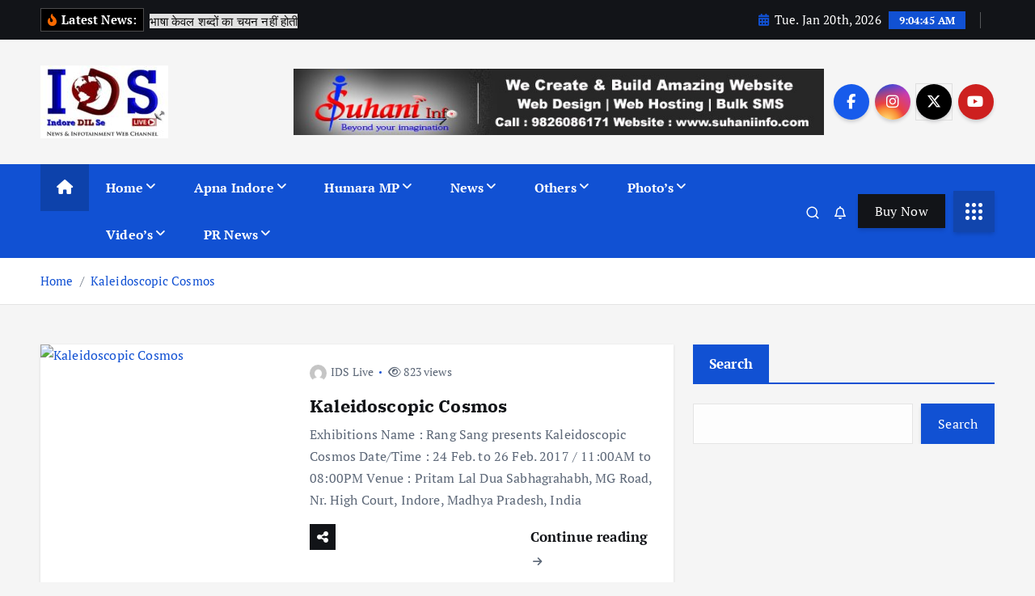

--- FILE ---
content_type: text/html; charset=UTF-8
request_url: https://indoredilse.com/tag/rang-sang/
body_size: 24261
content:
<!doctype html>
<html lang="en">
	<head>
		<meta charset="UTF-8">
		<meta name="viewport" content="width=device-width, initial-scale=1">
		<meta http-equiv="x-ua-compatible" content="ie=edge">
		
		<link rel="profile" href="https://gmpg.org/xfn/11">
		
		<title>Rang Sang &#8211; IDS Live</title>
<meta name='robots' content='max-image-preview:large' />
<!-- Google tag (gtag.js) consent mode dataLayer added by Site Kit -->
<script type="text/javascript" id="google_gtagjs-js-consent-mode-data-layer">
/* <![CDATA[ */
window.dataLayer = window.dataLayer || [];function gtag(){dataLayer.push(arguments);}
gtag('consent', 'default', {"ad_personalization":"denied","ad_storage":"denied","ad_user_data":"denied","analytics_storage":"denied","functionality_storage":"denied","security_storage":"denied","personalization_storage":"denied","region":["AT","BE","BG","CH","CY","CZ","DE","DK","EE","ES","FI","FR","GB","GR","HR","HU","IE","IS","IT","LI","LT","LU","LV","MT","NL","NO","PL","PT","RO","SE","SI","SK"],"wait_for_update":500});
window._googlesitekitConsentCategoryMap = {"statistics":["analytics_storage"],"marketing":["ad_storage","ad_user_data","ad_personalization"],"functional":["functionality_storage","security_storage"],"preferences":["personalization_storage"]};
window._googlesitekitConsents = {"ad_personalization":"denied","ad_storage":"denied","ad_user_data":"denied","analytics_storage":"denied","functionality_storage":"denied","security_storage":"denied","personalization_storage":"denied","region":["AT","BE","BG","CH","CY","CZ","DE","DK","EE","ES","FI","FR","GB","GR","HR","HU","IE","IS","IT","LI","LT","LU","LV","MT","NL","NO","PL","PT","RO","SE","SI","SK"],"wait_for_update":500};
/* ]]> */
</script>
<!-- End Google tag (gtag.js) consent mode dataLayer added by Site Kit -->
<link rel='dns-prefetch' href='//www.googletagmanager.com' />
<link rel="alternate" type="application/rss+xml" title="IDS Live &raquo; Feed" href="https://indoredilse.com/feed/" />
<link rel="alternate" type="application/rss+xml" title="IDS Live &raquo; Comments Feed" href="https://indoredilse.com/comments/feed/" />
<link rel="alternate" type="application/rss+xml" title="IDS Live &raquo; Rang Sang Tag Feed" href="https://indoredilse.com/tag/rang-sang/feed/" />
<style id='wp-img-auto-sizes-contain-inline-css' type='text/css'>
img:is([sizes=auto i],[sizes^="auto," i]){contain-intrinsic-size:3000px 1500px}
/*# sourceURL=wp-img-auto-sizes-contain-inline-css */
</style>

<style id='wp-emoji-styles-inline-css' type='text/css'>

	img.wp-smiley, img.emoji {
		display: inline !important;
		border: none !important;
		box-shadow: none !important;
		height: 1em !important;
		width: 1em !important;
		margin: 0 0.07em !important;
		vertical-align: -0.1em !important;
		background: none !important;
		padding: 0 !important;
	}
/*# sourceURL=wp-emoji-styles-inline-css */
</style>
<link rel='stylesheet' id='wp-block-library-css' href='https://indoredilse.com/wp-includes/css/dist/block-library/style.min.css?ver=6.9' type='text/css' media='all' />
<style id='wp-block-heading-inline-css' type='text/css'>
h1:where(.wp-block-heading).has-background,h2:where(.wp-block-heading).has-background,h3:where(.wp-block-heading).has-background,h4:where(.wp-block-heading).has-background,h5:where(.wp-block-heading).has-background,h6:where(.wp-block-heading).has-background{padding:1.25em 2.375em}h1.has-text-align-left[style*=writing-mode]:where([style*=vertical-lr]),h1.has-text-align-right[style*=writing-mode]:where([style*=vertical-rl]),h2.has-text-align-left[style*=writing-mode]:where([style*=vertical-lr]),h2.has-text-align-right[style*=writing-mode]:where([style*=vertical-rl]),h3.has-text-align-left[style*=writing-mode]:where([style*=vertical-lr]),h3.has-text-align-right[style*=writing-mode]:where([style*=vertical-rl]),h4.has-text-align-left[style*=writing-mode]:where([style*=vertical-lr]),h4.has-text-align-right[style*=writing-mode]:where([style*=vertical-rl]),h5.has-text-align-left[style*=writing-mode]:where([style*=vertical-lr]),h5.has-text-align-right[style*=writing-mode]:where([style*=vertical-rl]),h6.has-text-align-left[style*=writing-mode]:where([style*=vertical-lr]),h6.has-text-align-right[style*=writing-mode]:where([style*=vertical-rl]){rotate:180deg}
/*# sourceURL=https://indoredilse.com/wp-includes/blocks/heading/style.min.css */
</style>
<style id='wp-block-image-inline-css' type='text/css'>
.wp-block-image>a,.wp-block-image>figure>a{display:inline-block}.wp-block-image img{box-sizing:border-box;height:auto;max-width:100%;vertical-align:bottom}@media not (prefers-reduced-motion){.wp-block-image img.hide{visibility:hidden}.wp-block-image img.show{animation:show-content-image .4s}}.wp-block-image[style*=border-radius] img,.wp-block-image[style*=border-radius]>a{border-radius:inherit}.wp-block-image.has-custom-border img{box-sizing:border-box}.wp-block-image.aligncenter{text-align:center}.wp-block-image.alignfull>a,.wp-block-image.alignwide>a{width:100%}.wp-block-image.alignfull img,.wp-block-image.alignwide img{height:auto;width:100%}.wp-block-image .aligncenter,.wp-block-image .alignleft,.wp-block-image .alignright,.wp-block-image.aligncenter,.wp-block-image.alignleft,.wp-block-image.alignright{display:table}.wp-block-image .aligncenter>figcaption,.wp-block-image .alignleft>figcaption,.wp-block-image .alignright>figcaption,.wp-block-image.aligncenter>figcaption,.wp-block-image.alignleft>figcaption,.wp-block-image.alignright>figcaption{caption-side:bottom;display:table-caption}.wp-block-image .alignleft{float:left;margin:.5em 1em .5em 0}.wp-block-image .alignright{float:right;margin:.5em 0 .5em 1em}.wp-block-image .aligncenter{margin-left:auto;margin-right:auto}.wp-block-image :where(figcaption){margin-bottom:1em;margin-top:.5em}.wp-block-image.is-style-circle-mask img{border-radius:9999px}@supports ((-webkit-mask-image:none) or (mask-image:none)) or (-webkit-mask-image:none){.wp-block-image.is-style-circle-mask img{border-radius:0;-webkit-mask-image:url('data:image/svg+xml;utf8,<svg viewBox="0 0 100 100" xmlns="http://www.w3.org/2000/svg"><circle cx="50" cy="50" r="50"/></svg>');mask-image:url('data:image/svg+xml;utf8,<svg viewBox="0 0 100 100" xmlns="http://www.w3.org/2000/svg"><circle cx="50" cy="50" r="50"/></svg>');mask-mode:alpha;-webkit-mask-position:center;mask-position:center;-webkit-mask-repeat:no-repeat;mask-repeat:no-repeat;-webkit-mask-size:contain;mask-size:contain}}:root :where(.wp-block-image.is-style-rounded img,.wp-block-image .is-style-rounded img){border-radius:9999px}.wp-block-image figure{margin:0}.wp-lightbox-container{display:flex;flex-direction:column;position:relative}.wp-lightbox-container img{cursor:zoom-in}.wp-lightbox-container img:hover+button{opacity:1}.wp-lightbox-container button{align-items:center;backdrop-filter:blur(16px) saturate(180%);background-color:#5a5a5a40;border:none;border-radius:4px;cursor:zoom-in;display:flex;height:20px;justify-content:center;opacity:0;padding:0;position:absolute;right:16px;text-align:center;top:16px;width:20px;z-index:100}@media not (prefers-reduced-motion){.wp-lightbox-container button{transition:opacity .2s ease}}.wp-lightbox-container button:focus-visible{outline:3px auto #5a5a5a40;outline:3px auto -webkit-focus-ring-color;outline-offset:3px}.wp-lightbox-container button:hover{cursor:pointer;opacity:1}.wp-lightbox-container button:focus{opacity:1}.wp-lightbox-container button:focus,.wp-lightbox-container button:hover,.wp-lightbox-container button:not(:hover):not(:active):not(.has-background){background-color:#5a5a5a40;border:none}.wp-lightbox-overlay{box-sizing:border-box;cursor:zoom-out;height:100vh;left:0;overflow:hidden;position:fixed;top:0;visibility:hidden;width:100%;z-index:100000}.wp-lightbox-overlay .close-button{align-items:center;cursor:pointer;display:flex;justify-content:center;min-height:40px;min-width:40px;padding:0;position:absolute;right:calc(env(safe-area-inset-right) + 16px);top:calc(env(safe-area-inset-top) + 16px);z-index:5000000}.wp-lightbox-overlay .close-button:focus,.wp-lightbox-overlay .close-button:hover,.wp-lightbox-overlay .close-button:not(:hover):not(:active):not(.has-background){background:none;border:none}.wp-lightbox-overlay .lightbox-image-container{height:var(--wp--lightbox-container-height);left:50%;overflow:hidden;position:absolute;top:50%;transform:translate(-50%,-50%);transform-origin:top left;width:var(--wp--lightbox-container-width);z-index:9999999999}.wp-lightbox-overlay .wp-block-image{align-items:center;box-sizing:border-box;display:flex;height:100%;justify-content:center;margin:0;position:relative;transform-origin:0 0;width:100%;z-index:3000000}.wp-lightbox-overlay .wp-block-image img{height:var(--wp--lightbox-image-height);min-height:var(--wp--lightbox-image-height);min-width:var(--wp--lightbox-image-width);width:var(--wp--lightbox-image-width)}.wp-lightbox-overlay .wp-block-image figcaption{display:none}.wp-lightbox-overlay button{background:none;border:none}.wp-lightbox-overlay .scrim{background-color:#fff;height:100%;opacity:.9;position:absolute;width:100%;z-index:2000000}.wp-lightbox-overlay.active{visibility:visible}@media not (prefers-reduced-motion){.wp-lightbox-overlay.active{animation:turn-on-visibility .25s both}.wp-lightbox-overlay.active img{animation:turn-on-visibility .35s both}.wp-lightbox-overlay.show-closing-animation:not(.active){animation:turn-off-visibility .35s both}.wp-lightbox-overlay.show-closing-animation:not(.active) img{animation:turn-off-visibility .25s both}.wp-lightbox-overlay.zoom.active{animation:none;opacity:1;visibility:visible}.wp-lightbox-overlay.zoom.active .lightbox-image-container{animation:lightbox-zoom-in .4s}.wp-lightbox-overlay.zoom.active .lightbox-image-container img{animation:none}.wp-lightbox-overlay.zoom.active .scrim{animation:turn-on-visibility .4s forwards}.wp-lightbox-overlay.zoom.show-closing-animation:not(.active){animation:none}.wp-lightbox-overlay.zoom.show-closing-animation:not(.active) .lightbox-image-container{animation:lightbox-zoom-out .4s}.wp-lightbox-overlay.zoom.show-closing-animation:not(.active) .lightbox-image-container img{animation:none}.wp-lightbox-overlay.zoom.show-closing-animation:not(.active) .scrim{animation:turn-off-visibility .4s forwards}}@keyframes show-content-image{0%{visibility:hidden}99%{visibility:hidden}to{visibility:visible}}@keyframes turn-on-visibility{0%{opacity:0}to{opacity:1}}@keyframes turn-off-visibility{0%{opacity:1;visibility:visible}99%{opacity:0;visibility:visible}to{opacity:0;visibility:hidden}}@keyframes lightbox-zoom-in{0%{transform:translate(calc((-100vw + var(--wp--lightbox-scrollbar-width))/2 + var(--wp--lightbox-initial-left-position)),calc(-50vh + var(--wp--lightbox-initial-top-position))) scale(var(--wp--lightbox-scale))}to{transform:translate(-50%,-50%) scale(1)}}@keyframes lightbox-zoom-out{0%{transform:translate(-50%,-50%) scale(1);visibility:visible}99%{visibility:visible}to{transform:translate(calc((-100vw + var(--wp--lightbox-scrollbar-width))/2 + var(--wp--lightbox-initial-left-position)),calc(-50vh + var(--wp--lightbox-initial-top-position))) scale(var(--wp--lightbox-scale));visibility:hidden}}
/*# sourceURL=https://indoredilse.com/wp-includes/blocks/image/style.min.css */
</style>
<style id='wp-block-rss-inline-css' type='text/css'>
ul.wp-block-rss.alignleft{margin-right:2em}ul.wp-block-rss.alignright{margin-left:2em}ul.wp-block-rss.is-grid{display:flex;flex-wrap:wrap;padding:0}ul.wp-block-rss.is-grid li{margin:0 1em 1em 0;width:100%}@media (min-width:600px){ul.wp-block-rss.columns-2 li{width:calc(50% - 1em)}ul.wp-block-rss.columns-3 li{width:calc(33.33333% - 1em)}ul.wp-block-rss.columns-4 li{width:calc(25% - 1em)}ul.wp-block-rss.columns-5 li{width:calc(20% - 1em)}ul.wp-block-rss.columns-6 li{width:calc(16.66667% - 1em)}}.wp-block-rss__item-author,.wp-block-rss__item-publish-date{display:block;font-size:.8125em}.wp-block-rss{box-sizing:border-box;list-style:none;padding:0}
/*# sourceURL=https://indoredilse.com/wp-includes/blocks/rss/style.min.css */
</style>
<style id='wp-block-search-inline-css' type='text/css'>
.wp-block-search__button{margin-left:10px;word-break:normal}.wp-block-search__button.has-icon{line-height:0}.wp-block-search__button svg{height:1.25em;min-height:24px;min-width:24px;width:1.25em;fill:currentColor;vertical-align:text-bottom}:where(.wp-block-search__button){border:1px solid #ccc;padding:6px 10px}.wp-block-search__inside-wrapper{display:flex;flex:auto;flex-wrap:nowrap;max-width:100%}.wp-block-search__label{width:100%}.wp-block-search.wp-block-search__button-only .wp-block-search__button{box-sizing:border-box;display:flex;flex-shrink:0;justify-content:center;margin-left:0;max-width:100%}.wp-block-search.wp-block-search__button-only .wp-block-search__inside-wrapper{min-width:0!important;transition-property:width}.wp-block-search.wp-block-search__button-only .wp-block-search__input{flex-basis:100%;transition-duration:.3s}.wp-block-search.wp-block-search__button-only.wp-block-search__searchfield-hidden,.wp-block-search.wp-block-search__button-only.wp-block-search__searchfield-hidden .wp-block-search__inside-wrapper{overflow:hidden}.wp-block-search.wp-block-search__button-only.wp-block-search__searchfield-hidden .wp-block-search__input{border-left-width:0!important;border-right-width:0!important;flex-basis:0;flex-grow:0;margin:0;min-width:0!important;padding-left:0!important;padding-right:0!important;width:0!important}:where(.wp-block-search__input){appearance:none;border:1px solid #949494;flex-grow:1;font-family:inherit;font-size:inherit;font-style:inherit;font-weight:inherit;letter-spacing:inherit;line-height:inherit;margin-left:0;margin-right:0;min-width:3rem;padding:8px;text-decoration:unset!important;text-transform:inherit}:where(.wp-block-search__button-inside .wp-block-search__inside-wrapper){background-color:#fff;border:1px solid #949494;box-sizing:border-box;padding:4px}:where(.wp-block-search__button-inside .wp-block-search__inside-wrapper) .wp-block-search__input{border:none;border-radius:0;padding:0 4px}:where(.wp-block-search__button-inside .wp-block-search__inside-wrapper) .wp-block-search__input:focus{outline:none}:where(.wp-block-search__button-inside .wp-block-search__inside-wrapper) :where(.wp-block-search__button){padding:4px 8px}.wp-block-search.aligncenter .wp-block-search__inside-wrapper{margin:auto}.wp-block[data-align=right] .wp-block-search.wp-block-search__button-only .wp-block-search__inside-wrapper{float:right}
/*# sourceURL=https://indoredilse.com/wp-includes/blocks/search/style.min.css */
</style>
<style id='wp-block-embed-inline-css' type='text/css'>
.wp-block-embed.alignleft,.wp-block-embed.alignright,.wp-block[data-align=left]>[data-type="core/embed"],.wp-block[data-align=right]>[data-type="core/embed"]{max-width:360px;width:100%}.wp-block-embed.alignleft .wp-block-embed__wrapper,.wp-block-embed.alignright .wp-block-embed__wrapper,.wp-block[data-align=left]>[data-type="core/embed"] .wp-block-embed__wrapper,.wp-block[data-align=right]>[data-type="core/embed"] .wp-block-embed__wrapper{min-width:280px}.wp-block-cover .wp-block-embed{min-height:240px;min-width:320px}.wp-block-embed{overflow-wrap:break-word}.wp-block-embed :where(figcaption){margin-bottom:1em;margin-top:.5em}.wp-block-embed iframe{max-width:100%}.wp-block-embed__wrapper{position:relative}.wp-embed-responsive .wp-has-aspect-ratio .wp-block-embed__wrapper:before{content:"";display:block;padding-top:50%}.wp-embed-responsive .wp-has-aspect-ratio iframe{bottom:0;height:100%;left:0;position:absolute;right:0;top:0;width:100%}.wp-embed-responsive .wp-embed-aspect-21-9 .wp-block-embed__wrapper:before{padding-top:42.85%}.wp-embed-responsive .wp-embed-aspect-18-9 .wp-block-embed__wrapper:before{padding-top:50%}.wp-embed-responsive .wp-embed-aspect-16-9 .wp-block-embed__wrapper:before{padding-top:56.25%}.wp-embed-responsive .wp-embed-aspect-4-3 .wp-block-embed__wrapper:before{padding-top:75%}.wp-embed-responsive .wp-embed-aspect-1-1 .wp-block-embed__wrapper:before{padding-top:100%}.wp-embed-responsive .wp-embed-aspect-9-16 .wp-block-embed__wrapper:before{padding-top:177.77%}.wp-embed-responsive .wp-embed-aspect-1-2 .wp-block-embed__wrapper:before{padding-top:200%}
/*# sourceURL=https://indoredilse.com/wp-includes/blocks/embed/style.min.css */
</style>
<style id='wp-block-group-inline-css' type='text/css'>
.wp-block-group{box-sizing:border-box}:where(.wp-block-group.wp-block-group-is-layout-constrained){position:relative}
/*# sourceURL=https://indoredilse.com/wp-includes/blocks/group/style.min.css */
</style>
<style id='wp-block-paragraph-inline-css' type='text/css'>
.is-small-text{font-size:.875em}.is-regular-text{font-size:1em}.is-large-text{font-size:2.25em}.is-larger-text{font-size:3em}.has-drop-cap:not(:focus):first-letter{float:left;font-size:8.4em;font-style:normal;font-weight:100;line-height:.68;margin:.05em .1em 0 0;text-transform:uppercase}body.rtl .has-drop-cap:not(:focus):first-letter{float:none;margin-left:.1em}p.has-drop-cap.has-background{overflow:hidden}:root :where(p.has-background){padding:1.25em 2.375em}:where(p.has-text-color:not(.has-link-color)) a{color:inherit}p.has-text-align-left[style*="writing-mode:vertical-lr"],p.has-text-align-right[style*="writing-mode:vertical-rl"]{rotate:180deg}
/*# sourceURL=https://indoredilse.com/wp-includes/blocks/paragraph/style.min.css */
</style>
<style id='global-styles-inline-css' type='text/css'>
:root{--wp--preset--aspect-ratio--square: 1;--wp--preset--aspect-ratio--4-3: 4/3;--wp--preset--aspect-ratio--3-4: 3/4;--wp--preset--aspect-ratio--3-2: 3/2;--wp--preset--aspect-ratio--2-3: 2/3;--wp--preset--aspect-ratio--16-9: 16/9;--wp--preset--aspect-ratio--9-16: 9/16;--wp--preset--color--black: #000000;--wp--preset--color--cyan-bluish-gray: #abb8c3;--wp--preset--color--white: #ffffff;--wp--preset--color--pale-pink: #f78da7;--wp--preset--color--vivid-red: #cf2e2e;--wp--preset--color--luminous-vivid-orange: #ff6900;--wp--preset--color--luminous-vivid-amber: #fcb900;--wp--preset--color--light-green-cyan: #7bdcb5;--wp--preset--color--vivid-green-cyan: #00d084;--wp--preset--color--pale-cyan-blue: #8ed1fc;--wp--preset--color--vivid-cyan-blue: #0693e3;--wp--preset--color--vivid-purple: #9b51e0;--wp--preset--gradient--vivid-cyan-blue-to-vivid-purple: linear-gradient(135deg,rgb(6,147,227) 0%,rgb(155,81,224) 100%);--wp--preset--gradient--light-green-cyan-to-vivid-green-cyan: linear-gradient(135deg,rgb(122,220,180) 0%,rgb(0,208,130) 100%);--wp--preset--gradient--luminous-vivid-amber-to-luminous-vivid-orange: linear-gradient(135deg,rgb(252,185,0) 0%,rgb(255,105,0) 100%);--wp--preset--gradient--luminous-vivid-orange-to-vivid-red: linear-gradient(135deg,rgb(255,105,0) 0%,rgb(207,46,46) 100%);--wp--preset--gradient--very-light-gray-to-cyan-bluish-gray: linear-gradient(135deg,rgb(238,238,238) 0%,rgb(169,184,195) 100%);--wp--preset--gradient--cool-to-warm-spectrum: linear-gradient(135deg,rgb(74,234,220) 0%,rgb(151,120,209) 20%,rgb(207,42,186) 40%,rgb(238,44,130) 60%,rgb(251,105,98) 80%,rgb(254,248,76) 100%);--wp--preset--gradient--blush-light-purple: linear-gradient(135deg,rgb(255,206,236) 0%,rgb(152,150,240) 100%);--wp--preset--gradient--blush-bordeaux: linear-gradient(135deg,rgb(254,205,165) 0%,rgb(254,45,45) 50%,rgb(107,0,62) 100%);--wp--preset--gradient--luminous-dusk: linear-gradient(135deg,rgb(255,203,112) 0%,rgb(199,81,192) 50%,rgb(65,88,208) 100%);--wp--preset--gradient--pale-ocean: linear-gradient(135deg,rgb(255,245,203) 0%,rgb(182,227,212) 50%,rgb(51,167,181) 100%);--wp--preset--gradient--electric-grass: linear-gradient(135deg,rgb(202,248,128) 0%,rgb(113,206,126) 100%);--wp--preset--gradient--midnight: linear-gradient(135deg,rgb(2,3,129) 0%,rgb(40,116,252) 100%);--wp--preset--font-size--small: 13px;--wp--preset--font-size--medium: 20px;--wp--preset--font-size--large: 36px;--wp--preset--font-size--x-large: 42px;--wp--preset--spacing--20: 0.44rem;--wp--preset--spacing--30: 0.67rem;--wp--preset--spacing--40: 1rem;--wp--preset--spacing--50: 1.5rem;--wp--preset--spacing--60: 2.25rem;--wp--preset--spacing--70: 3.38rem;--wp--preset--spacing--80: 5.06rem;--wp--preset--shadow--natural: 6px 6px 9px rgba(0, 0, 0, 0.2);--wp--preset--shadow--deep: 12px 12px 50px rgba(0, 0, 0, 0.4);--wp--preset--shadow--sharp: 6px 6px 0px rgba(0, 0, 0, 0.2);--wp--preset--shadow--outlined: 6px 6px 0px -3px rgb(255, 255, 255), 6px 6px rgb(0, 0, 0);--wp--preset--shadow--crisp: 6px 6px 0px rgb(0, 0, 0);}:where(.is-layout-flex){gap: 0.5em;}:where(.is-layout-grid){gap: 0.5em;}body .is-layout-flex{display: flex;}.is-layout-flex{flex-wrap: wrap;align-items: center;}.is-layout-flex > :is(*, div){margin: 0;}body .is-layout-grid{display: grid;}.is-layout-grid > :is(*, div){margin: 0;}:where(.wp-block-columns.is-layout-flex){gap: 2em;}:where(.wp-block-columns.is-layout-grid){gap: 2em;}:where(.wp-block-post-template.is-layout-flex){gap: 1.25em;}:where(.wp-block-post-template.is-layout-grid){gap: 1.25em;}.has-black-color{color: var(--wp--preset--color--black) !important;}.has-cyan-bluish-gray-color{color: var(--wp--preset--color--cyan-bluish-gray) !important;}.has-white-color{color: var(--wp--preset--color--white) !important;}.has-pale-pink-color{color: var(--wp--preset--color--pale-pink) !important;}.has-vivid-red-color{color: var(--wp--preset--color--vivid-red) !important;}.has-luminous-vivid-orange-color{color: var(--wp--preset--color--luminous-vivid-orange) !important;}.has-luminous-vivid-amber-color{color: var(--wp--preset--color--luminous-vivid-amber) !important;}.has-light-green-cyan-color{color: var(--wp--preset--color--light-green-cyan) !important;}.has-vivid-green-cyan-color{color: var(--wp--preset--color--vivid-green-cyan) !important;}.has-pale-cyan-blue-color{color: var(--wp--preset--color--pale-cyan-blue) !important;}.has-vivid-cyan-blue-color{color: var(--wp--preset--color--vivid-cyan-blue) !important;}.has-vivid-purple-color{color: var(--wp--preset--color--vivid-purple) !important;}.has-black-background-color{background-color: var(--wp--preset--color--black) !important;}.has-cyan-bluish-gray-background-color{background-color: var(--wp--preset--color--cyan-bluish-gray) !important;}.has-white-background-color{background-color: var(--wp--preset--color--white) !important;}.has-pale-pink-background-color{background-color: var(--wp--preset--color--pale-pink) !important;}.has-vivid-red-background-color{background-color: var(--wp--preset--color--vivid-red) !important;}.has-luminous-vivid-orange-background-color{background-color: var(--wp--preset--color--luminous-vivid-orange) !important;}.has-luminous-vivid-amber-background-color{background-color: var(--wp--preset--color--luminous-vivid-amber) !important;}.has-light-green-cyan-background-color{background-color: var(--wp--preset--color--light-green-cyan) !important;}.has-vivid-green-cyan-background-color{background-color: var(--wp--preset--color--vivid-green-cyan) !important;}.has-pale-cyan-blue-background-color{background-color: var(--wp--preset--color--pale-cyan-blue) !important;}.has-vivid-cyan-blue-background-color{background-color: var(--wp--preset--color--vivid-cyan-blue) !important;}.has-vivid-purple-background-color{background-color: var(--wp--preset--color--vivid-purple) !important;}.has-black-border-color{border-color: var(--wp--preset--color--black) !important;}.has-cyan-bluish-gray-border-color{border-color: var(--wp--preset--color--cyan-bluish-gray) !important;}.has-white-border-color{border-color: var(--wp--preset--color--white) !important;}.has-pale-pink-border-color{border-color: var(--wp--preset--color--pale-pink) !important;}.has-vivid-red-border-color{border-color: var(--wp--preset--color--vivid-red) !important;}.has-luminous-vivid-orange-border-color{border-color: var(--wp--preset--color--luminous-vivid-orange) !important;}.has-luminous-vivid-amber-border-color{border-color: var(--wp--preset--color--luminous-vivid-amber) !important;}.has-light-green-cyan-border-color{border-color: var(--wp--preset--color--light-green-cyan) !important;}.has-vivid-green-cyan-border-color{border-color: var(--wp--preset--color--vivid-green-cyan) !important;}.has-pale-cyan-blue-border-color{border-color: var(--wp--preset--color--pale-cyan-blue) !important;}.has-vivid-cyan-blue-border-color{border-color: var(--wp--preset--color--vivid-cyan-blue) !important;}.has-vivid-purple-border-color{border-color: var(--wp--preset--color--vivid-purple) !important;}.has-vivid-cyan-blue-to-vivid-purple-gradient-background{background: var(--wp--preset--gradient--vivid-cyan-blue-to-vivid-purple) !important;}.has-light-green-cyan-to-vivid-green-cyan-gradient-background{background: var(--wp--preset--gradient--light-green-cyan-to-vivid-green-cyan) !important;}.has-luminous-vivid-amber-to-luminous-vivid-orange-gradient-background{background: var(--wp--preset--gradient--luminous-vivid-amber-to-luminous-vivid-orange) !important;}.has-luminous-vivid-orange-to-vivid-red-gradient-background{background: var(--wp--preset--gradient--luminous-vivid-orange-to-vivid-red) !important;}.has-very-light-gray-to-cyan-bluish-gray-gradient-background{background: var(--wp--preset--gradient--very-light-gray-to-cyan-bluish-gray) !important;}.has-cool-to-warm-spectrum-gradient-background{background: var(--wp--preset--gradient--cool-to-warm-spectrum) !important;}.has-blush-light-purple-gradient-background{background: var(--wp--preset--gradient--blush-light-purple) !important;}.has-blush-bordeaux-gradient-background{background: var(--wp--preset--gradient--blush-bordeaux) !important;}.has-luminous-dusk-gradient-background{background: var(--wp--preset--gradient--luminous-dusk) !important;}.has-pale-ocean-gradient-background{background: var(--wp--preset--gradient--pale-ocean) !important;}.has-electric-grass-gradient-background{background: var(--wp--preset--gradient--electric-grass) !important;}.has-midnight-gradient-background{background: var(--wp--preset--gradient--midnight) !important;}.has-small-font-size{font-size: var(--wp--preset--font-size--small) !important;}.has-medium-font-size{font-size: var(--wp--preset--font-size--medium) !important;}.has-large-font-size{font-size: var(--wp--preset--font-size--large) !important;}.has-x-large-font-size{font-size: var(--wp--preset--font-size--x-large) !important;}
/*# sourceURL=global-styles-inline-css */
</style>

<style id='classic-theme-styles-inline-css' type='text/css'>
/*! This file is auto-generated */
.wp-block-button__link{color:#fff;background-color:#32373c;border-radius:9999px;box-shadow:none;text-decoration:none;padding:calc(.667em + 2px) calc(1.333em + 2px);font-size:1.125em}.wp-block-file__button{background:#32373c;color:#fff;text-decoration:none}
/*# sourceURL=/wp-includes/css/classic-themes.min.css */
</style>
<link rel='preload' as='style' onload='this.onload=null;this.rel="stylesheet"' id='cmc-bootstrap' href='https://indoredilse.com/wp-content/plugins/coin-market-cap/assets/css/libs/bootstrap.min.css?ver=5.6.3' type='text/css' media='all' /><link rel='stylesheet' as='style' onload='this.onload=null;this.rel="stylesheet"' id='cmc-bootstrap' href='https://indoredilse.com/wp-content/plugins/coin-market-cap/assets/css/libs/bootstrap.min.css?ver=5.6.3' type='text/css' media='all' /><link rel='stylesheet' id='cmc-custom-css' href='https://indoredilse.com/wp-content/plugins/coin-market-cap/assets/css/cmc-custom.css?ver=5.6.3' type='text/css' media='all' />
<link rel='preload' as='style' onload='this.onload=null;this.rel="stylesheet"' id='cmc-icons' href='https://indoredilse.com/wp-content/plugins/coin-market-cap/assets/css/cmc-icons.min.css?ver=5.6.3' type='text/css' media='all' /><link rel='stylesheet' as='style' onload='this.onload=null;this.rel="stylesheet"' id='cmc-icons' href='https://indoredilse.com/wp-content/plugins/coin-market-cap/assets/css/cmc-icons.min.css?ver=5.6.3' type='text/css' media='all' /><link rel='stylesheet' id='cmc-advance-table-design-css' href='https://indoredilse.com/wp-content/plugins/coin-market-cap/assets/css/cmc-advance-style.css?ver=5.6.3' type='text/css' media='all' />
<link rel='stylesheet' id='desert-companion-css' href='https://indoredilse.com/wp-content/plugins/desert-companion/inc/desert-import/public/css/desert-import-public.css?ver=1.0' type='text/css' media='all' />
<link rel='stylesheet' id='slick-css' href='https://indoredilse.com/wp-content/themes/newsmunch/assets/vendors/css/slick.css?ver=6.9' type='text/css' media='all' />
<link rel='stylesheet' id='all-css-css' href='https://indoredilse.com/wp-content/themes/newsmunch/assets/vendors/css/all.min.css?ver=6.9' type='text/css' media='all' />
<link rel='stylesheet' id='animate-css' href='https://indoredilse.com/wp-content/themes/newsmunch/assets/vendors/css/animate.min.css?ver=6.9' type='text/css' media='all' />
<link rel='stylesheet' id='newsmunch-core-css' href='https://indoredilse.com/wp-content/themes/newsmunch/assets/css/core.css?ver=6.9' type='text/css' media='all' />
<link rel='stylesheet' id='newsmunch-theme-css' href='https://indoredilse.com/wp-content/themes/newsmunch/assets/css/themes.css?ver=6.9' type='text/css' media='all' />
<link rel='stylesheet' id='newsmunch-woocommerce-css' href='https://indoredilse.com/wp-content/themes/newsmunch/assets/css/woo-styles.css?ver=6.9' type='text/css' media='all' />
<link rel='stylesheet' id='newsmunch-dark-css' href='https://indoredilse.com/wp-content/themes/newsmunch/assets/css/dark.css?ver=6.9' type='text/css' media='all' />
<link rel='stylesheet' id='newsmunch-responsive-css' href='https://indoredilse.com/wp-content/themes/newsmunch/assets/css/responsive.css?ver=6.9' type='text/css' media='all' />
<link rel='stylesheet' id='newsmunch-style-css' href='https://indoredilse.com/wp-content/themes/newsmunch/style.css?ver=6.9' type='text/css' media='all' />
<style id='newsmunch-style-inline-css' type='text/css'>
.site--logo img { max-width: 255px !important;} @media (max-width:768px) {.site--logo img { max-width: 216px !important;} } .site--logo .site--title { font-size: 50px !important;} .site--logo .site--description { font-size: 10px !important;} .dt-container-md,.dt__slider-main .owl-dots {
						max-width: 2000px;
					}
	@media (min-width: 992px) {#dt-main {
					max-width:67%;
					flex-basis:67%;
				}
#dt-sidebar {
					max-width:33%;
					flex-basis:33%;
				}}

/*# sourceURL=newsmunch-style-inline-css */
</style>
<link rel='stylesheet' id='newsmunch-google-fonts-css' href='https://indoredilse.com/wp-content/fonts/b6a289de4a86505f1b6b1ad63aa55750.css' type='text/css' media='all' />
<script type="text/javascript" src="https://indoredilse.com/wp-includes/js/jquery/jquery.min.js?ver=3.7.1" id="jquery-core-js"></script>
<script type="text/javascript" src="https://indoredilse.com/wp-includes/js/jquery/jquery-migrate.min.js?ver=3.4.1" id="jquery-migrate-js"></script>
<script type="text/javascript" src="https://indoredilse.com/wp-content/plugins/desert-companion/inc/desert-import/public/js/desert-import-public.js?ver=1.0" id="desert-companion-js"></script>
<script type="text/javascript" src="https://indoredilse.com/wp-content/themes/newsmunch/assets/vendors/js/slick.min.js?ver=1" id="slick-js"></script>

<!-- Google tag (gtag.js) snippet added by Site Kit -->
<!-- Google Analytics snippet added by Site Kit -->
<script type="text/javascript" src="https://www.googletagmanager.com/gtag/js?id=G-EHBFJDMC09" id="google_gtagjs-js" async></script>
<script type="text/javascript" id="google_gtagjs-js-after">
/* <![CDATA[ */
window.dataLayer = window.dataLayer || [];function gtag(){dataLayer.push(arguments);}
gtag("set","linker",{"domains":["indoredilse.com"]});
gtag("js", new Date());
gtag("set", "developer_id.dZTNiMT", true);
gtag("config", "G-EHBFJDMC09");
//# sourceURL=google_gtagjs-js-after
/* ]]> */
</script>
<link rel="https://api.w.org/" href="https://indoredilse.com/wp-json/" /><link rel="alternate" title="JSON" type="application/json" href="https://indoredilse.com/wp-json/wp/v2/tags/1396" /><link rel="EditURI" type="application/rsd+xml" title="RSD" href="https://indoredilse.com/xmlrpc.php?rsd" />
<meta name="generator" content="WordPress 6.9" />
<meta name="generator" content="Site Kit by Google 1.170.0" /><meta name="generator" content="performance-lab 4.0.1; plugins: ">

<!-- Google AdSense meta tags added by Site Kit -->
<meta name="google-adsense-platform-account" content="ca-host-pub-2644536267352236">
<meta name="google-adsense-platform-domain" content="sitekit.withgoogle.com">
<!-- End Google AdSense meta tags added by Site Kit -->
	<style type="text/css">
			body header .site--logo .site--title,
		body header .site--logo .site--description {
			position: absolute;
			clip: rect(1px, 1px, 1px, 1px);
		}
		</style>
	<link rel="icon" href="https://indoredilse.com/wp-content/uploads/2023/11/favicon-32x32-1.png" sizes="32x32" />
<link rel="icon" href="https://indoredilse.com/wp-content/uploads/2023/11/favicon-32x32-1.png" sizes="192x192" />
<link rel="apple-touch-icon" href="https://indoredilse.com/wp-content/uploads/2023/11/favicon-32x32-1.png" />
<meta name="msapplication-TileImage" content="https://indoredilse.com/wp-content/uploads/2023/11/favicon-32x32-1.png" />
	</head>
<body class="archive tag tag-rang-sang tag-1396 wp-custom-logo wp-theme-newsmunch dt-section--title-one group-blog hfeed sticky-header sticky-sidebar btn--effect-one">
	 <div class="dt_readingbar-wrapper">
        <div class="dt_readingbar"></div>
    </div>
	<div id="page" class="site">
		<a class="skip-link screen-reader-text" href="#content">Skip to content</a>
	
			 <div id="dt_preloader" class="dt_preloader">
			<div class="dt_preloader-inner">
				<div class="dt_preloader-handle">
					<button type="button" class="dt_preloader-close site--close"></button>
					<div class="dt_preloader-animation">
						<div class="dt_preloader-object"></div>
					</div>
				</div>
			</div>
		</div>
	<header id="dt_header" class="dt_header header--one menu_active-three">
	<div class="dt_header-inner">
					<div class="dt_header-topbar dt-d-lg-block dt-d-none">
					<div class="dt-container-md">
		<div class="dt-row">
			<div class="dt-col-lg-7 dt-col-12">
				<div class="dt_header-wrap left">
							<div class="widget dt-news-headline">
							<strong class="dt-news-heading"><i class="fas fa-fire-alt"></i> Latest News:</strong>
						<span class="dt_heading dt_heading_2">
				<span class="dt_heading_inner">
					<b class="is_on"><a href="https://indoredilse.com/editorial/language-is-not-just-a-choice-of-words/" rel="bookmark">भाषा केवल शब्दों का चयन नहीं होती</a></b><b class=""><a href="https://indoredilse.com/infotainment/poets/we-do-not-accept-this-new-year/" rel="bookmark">ये नव वर्ष हमे स्वीकार नहीं</a></b><b class=""><a href="https://indoredilse.com/apna-indore/city-events/the-worlds-largest-durga-pandal-is-located-in-indore/" rel="bookmark">इंदौर में दुनिया का सबसे बड़ा दुर्गा पंडाल, भक्तों में बंटेंगे 11 हजार स्वर्ण कलश</a></b><b class=""><a href="https://indoredilse.com/editorial/composed-a-song-in-the-grief-of-sons-separation-became-the-most-immortal-song-of-lovers/" rel="bookmark">बेटे के वियोग में गीत बनाया , बन गया प्रेमियों का सबसे अमर गाना</a></b><b class=""><a href="https://indoredilse.com/news/business/%e0%a4%95%e0%a4%b2-%e0%a4%b8%e0%a5%87-%e0%a4%b0%e0%a5%87%e0%a4%b2-%e0%a4%95%e0%a4%bf%e0%a4%b0%e0%a4%be%e0%a4%af%e0%a4%be-%e0%a4%ac%e0%a4%a2%e0%a4%bc%e0%a5%87%e0%a4%97%e0%a4%be/" rel="bookmark">कल से रेल किराया बढ़ेगा</a></b><b class=""><a href="https://indoredilse.com/news/health/health-harmful-effects-of-cream-rolls/" rel="bookmark">क्रीम रोल के स्वास्थ्य नुकसान</a></b><b class=""><a href="https://indoredilse.com/editorial/cinema-in-indore-then-and-now/" rel="bookmark">इन्दौर मे सिनेमा तब और अब</a></b><b class=""><a href="https://indoredilse.com/infotainment/movies/shekhawatis-young-director-sonu-randeep-chaudharys-rajasthani-film-omlo-reached-the-cannes-film-festival/" rel="bookmark">शेखावाटी के युवा निर्देशक सोनू रणदीप चौधरी की राजस्थानी फिल्म &#8216;ओमलो&#8217; कान फिल्म फेस्टिवल में पहुंची।</a></b><b class=""><a href="https://indoredilse.com/news/finance/big-relief-in-tax-slab-salaried-people-will-get-additional-benefit-of-75-thousand/" rel="bookmark">टैक्स स्लैब में बड़ी राहत, नौकरीपेशा लोगों को ₹75 हजार का अतिरिक्त फायदा मिलेगा</a></b><b class=""><a href="https://indoredilse.com/infotainment/mythology/%e0%a4%ac%e0%a5%8d%e0%a4%af%e0%a4%be%e0%a4%b5-%e0%a4%ae%e0%a5%87%e0%a4%82-%e0%a4%a6%e0%a4%bf%e0%a4%96%e0%a4%be%e0%a4%b5%e0%a4%be-%e0%a4%a8%e0%a5%87-%e0%a4%96%e0%a4%be%e0%a4%a8%e0%a4%aa%e0%a4%be/" rel="bookmark">ब्याव में दिखावा ने खानपान को अजीरन</a></b><b class=""><a href="https://indoredilse.com/news/finance/update-for-employees-account-holders-interest-rate-decided-in-cbt-meeting/" rel="bookmark">कर्मचारि &#8211; खाताधारकों के लिए अपडेट, सीबीटी बैठक में तय हुई ब्याज दर</a></b><b class=""><a href="https://indoredilse.com/infotainment/mythology/the-guardian-of-the-house-the-servant-of-the-buyer/" rel="bookmark">घर का अवेराय नी, बायर वाला की सेवा का चोंचला</a></b><b class=""><a href="https://indoredilse.com/infotainment/mythology/the-public-swept-the-broom/" rel="bookmark">जनता ने झाड़ू फेर दी</a></b><b class=""><a href="https://indoredilse.com/infotainment/mythology/%e0%a4%b8%e0%a4%82%e0%a4%b5%e0%a5%87%e0%a4%a6%e0%a4%a8%e0%a4%be-%e0%a4%85%e0%a4%a8%e0%a5%87-%e0%a4%b8%e0%a4%82%e0%a4%b8%e0%a5%8d%e0%a4%95%e0%a4%be%e0%a4%b0-%e0%a4%95%e0%a4%be-%e0%a4%9f%e0%a5%81/" rel="bookmark">संवेदना अने संस्कार का टुकड़ा-टुकड़ा हुई रया हे</a></b><b class=""><a href="https://indoredilse.com/news/mahakumbh-2025/taking-a-dip-in-ganga-will-not-remove-poverty-but-will-wash-away-sins/" rel="bookmark">गंगा में डुबकी से गरीबी तो नी हटे पण पाप तो धुली जाय हे</a></b><b class=""><a href="https://indoredilse.com/news/state-news/bhopal-news/%e0%a4%a1%e0%a5%89-%e0%a4%ad%e0%a5%80%e0%a4%ae%e0%a4%b0%e0%a4%be%e0%a4%b5-%e0%a4%85%e0%a4%82%e0%a4%ac%e0%a5%87%e0%a4%a1%e0%a4%95%e0%a4%b0-%e0%a4%95%e0%a5%87-%e0%a4%a8%e0%a4%be%e0%a4%ae-%e0%a4%b8/" rel="bookmark">डॉ. भीमराव अंबेडकर के नाम से जाना जायेगा भोपाल का नव निर्मित फ्लाई-ओवर &#8211; मुख्यमंत्री</a></b><b class=""><a href="https://indoredilse.com/news/mahakumbh-2025/teams-from-ten-countries-will-visit-maha-kumbh/" rel="bookmark">दस देशों का दल महाकुम्भ का करेगा भ्रमण</a></b><b class=""><a href="https://indoredilse.com/news/mahakumbh-2025/the-significance-of-kumbh-was-proved-by-the-presence-and-faith-of-crores-of-devotees/" rel="bookmark">करोड़ों श्रद्धालुओं की उपस्थिति और उनके विश्वास से सिद्ध हुई कुंभ की सार्थकता</a></b><b class=""><a href="https://indoredilse.com/news/mahakumbh-2025/in-kumbh-two-young-talents-took-initiation-and-pledged-to-serve-sanatan/" rel="bookmark">कुंभ में दो युवा प्रतिभाओं ने दीक्षा लेकर सनातन की सेवा का लिया संकल्प</a></b><b class=""><a href="https://indoredilse.com/news/mahakumbh-2025/judge-lokayukta-information-commissioner-and-lawyers-will-be-among-the-devotees/" rel="bookmark">श्रद्धालुओं के बीच रहेंगे जज, लोकायुक्त, सूचना आयुक्त और वकील</a></b><b class=""><a href="https://indoredilse.com/infotainment/mythology/%e0%a4%8f%e0%a4%95%e0%a4%be%e0%a4%a6%e0%a4%b6%e0%a5%80-%e0%a4%b5%e0%a5%8d%e0%a4%b0%e0%a4%a4-%e0%a4%95%e0%a5%8b-%e0%a4%b8%e0%a4%ad%e0%a5%80-%e0%a4%b5%e0%a5%8d%e0%a4%b0%e0%a4%a4%e0%a5%8b%e0%a4%82/" rel="bookmark">एकादशी व्रत को सभी व्रतों का राजा क्यों कहते हैं ?</a></b><b class=""><a href="https://indoredilse.com/news/mahakumbh-2025/prayag-mahakumbh-will-take-india-on-the-path-of-vishwaguru/" rel="bookmark">भारत को विश्वगुरु के पथ पर ले जायेगा प्रयाग महाकुंभ</a></b><b class=""><a href="https://indoredilse.com/news/mahakumbh-2025/security-and-monitoring-of-sangam-is-being-done-with-state-of-the-art-equipment/" rel="bookmark">अत्याधुनिक उपकरणों से हो रही संगम की सुरक्षा और निगरानी</a></b><b class=""><a href="https://indoredilse.com/infotainment/mythology/smell-of-perfume/" rel="bookmark">इत्र की महक</a></b><b class=""><a href="https://indoredilse.com/festivals-2/2025-%e0%a4%b5%e0%a5%8d%e0%a4%b0%e0%a4%a4-%e0%a4%a4%e0%a5%8d%e0%a4%af%e0%a5%8b%e0%a4%b9%e0%a4%be%e0%a4%b0-%e0%a4%95%e0%a4%b2%e0%a5%87%e0%a4%82%e0%a4%a1%e0%a4%b0/" rel="bookmark">2025 व्रत त्योहार कलेंडर</a></b><b class=""><a href="https://indoredilse.com/editorial/opposition-silent-and-completely-upset-over-yogis-aggression/" rel="bookmark">योगी की आक्रामकता पर विपक्ष खामोश एवं पूरी तरह से परेशान</a></b><b class=""><a href="https://indoredilse.com/news/mahakumbh-2025/the-dream-of-divine-grand-and-digital-mahakumbh-will-come-true-with-the-inspiration-of-pm-modi/" rel="bookmark">पीएम मोदी की प्रेरणा से साकार होगा दिव्य, भव्य व डिजिटल महाकुम्भ का सपना &#8211; सीएम योगी</a></b><b class=""><a href="https://indoredilse.com/editorial/renunciation-at-the-age-of-17-came-on-ekadashi-left-on-ekadashi/" rel="bookmark">17 की उम्र में वैराग्य, एकादशी को आए, एकादशी को विदा</a></b><b class=""><a href="https://indoredilse.com/apna-indore/indore-news/diljit-came-to-win-the-hearts-of-indore/" rel="bookmark">इंदौर का दिल जीतने आए दिलजीत</a></b><b class=""><a href="https://indoredilse.com/didnot-know/informative-important-information/" rel="bookmark">ज्ञानवर्धक महत्वपूर्ण जानकारी</a></b><b class=""><a href="https://indoredilse.com/news/mahakumbh-2025/mahakumbhs-tent-city-will-be-equipped-with-facilities-like-super-deluxe-hotel/" rel="bookmark">सुपर डीलक्स होटल जैसी सुविधाओं से लैस होगी महाकुम्भ की टेंट सिटी</a></b><b class=""><a href="https://indoredilse.com/news/sports-news/india-defeated-south-africa-in-the-third-t20-match-and-took-a-2-1-lead-in-the-series/" rel="bookmark">भारत ने साउथ अफ्रीका को तीसरे टी20 मैच में हराकर सीरीज में 2-1 की बढ़त</a></b><b class=""><a href="https://indoredilse.com/infotainment/mythology/the-story-of-barbarik/" rel="bookmark">बर्बरीक की कथा (विस्तार पूर्ण)</a></b><b class=""><a href="https://indoredilse.com/infotainment/mythology/how-to-become-khatu-shyam/" rel="bookmark">बर्बरीक कैसे बने खाटू नरेश</a></b><b class=""><a href="https://indoredilse.com/infotainment/mythology/glory-of-tulsi/" rel="bookmark">तुलसी की महिमा</a></b><b class=""><a href="https://indoredilse.com/news/city-news/ban-imposed-on-organizing-events-without-permission/" rel="bookmark">बगैर अनुमति के आयोजन करने पर लगाया गया प्रतिबंध</a></b><b class=""><a href="https://indoredilse.com/news/jyotish-vastu/dev-prabodhini-ekadashi-importance-fast-method-and-story/" rel="bookmark">देव प्रबोधिनी एकादशी महात्म्य, व्रत विधि एवं कथा</a></b><b class=""><a href="https://indoredilse.com/infotainment/mythology/why-did-tulsi-marry-shaligram/" rel="bookmark">तुलसी का विवाह शालिग्राम से क्यों</a></b><b class=""><a href="https://indoredilse.com/news/festival/devuthani-ekadashi/" rel="bookmark">देवउठनी एकादशी</a></b><b class=""><a href="https://indoredilse.com/news/city-news/bagless-day-will-be-held-in-schools-on-at-least-one-saturday-in-a-month/" rel="bookmark">कक्षा 6 से 8 तक के स्कूलों में माह में कम से कम एक शनिवार को होगा बैगलेस-डे</a></b><b class=""><a href="https://indoredilse.com/news/festival/akshay-amla-navami/" rel="bookmark">अक्षय आंवला नवमी</a></b><b class=""><a href="https://indoredilse.com/news/festival/gopashtami-special/" rel="bookmark">गोपाष्टमी विशेष</a></b><b class=""><a href="https://indoredilse.com/news/festival/sahasrarjun-jayanti-special/" rel="bookmark">सहस्रार्जुन जयंती विशेष</a></b><b class=""><a href="https://indoredilse.com/news/india-news/mahakumbh-will-be-more-divine-and-grand-than-before/" rel="bookmark">महाकुंभ पहले से ज्यादा होगा दिव्य और भव्य</a></b><b class=""><a href="https://indoredilse.com/news/festival/chhath-puja-special/" rel="bookmark">छठ पूजा विशेष (5 से 8 नवम्बर)</a></b><b class=""><a href="https://indoredilse.com/infotainment/poets/humans-are-limited-to-money/" rel="bookmark">इंसान सिमट गए पैसों में</a></b><b class=""><a href="https://indoredilse.com/infotainment/mythology/effect-of-resolution/" rel="bookmark">संकल्प का प्रभाव</a></b><b class=""><a href="https://indoredilse.com/news/city-news/birth-and-death-department-becomes-a-bastion-of-corruption-in-the-corporation-headquarters/" rel="bookmark">निगम मुख्यालय में भ्रष्टाचार का गढ़ बना &#8216;जन्म मृत्यु विभाग&#8217;</a></b><b class=""><a href="https://indoredilse.com/news/festival/bhai-dooj-date-importance-auspicious-time-and-story/" rel="bookmark">भाई दौज तिथि महत्व मुहूर्त एवं कथा</a></b><b class=""><a href="https://indoredilse.com/news/jyotish-vastu/why-is-cow-donation-done-and-what-is-its-religious-significance/" rel="bookmark">क्यों किया जाता है गौ दान और क्या है इसका धार्मिक महत्व</a></b><b class=""><a href="https://indoredilse.com/festivals-2/govardhan-puja-importance-auspicious-time-method-and-story/" rel="bookmark">गोवर्धन पूजा महत्व मुहूर्त विधि एवं कथा</a></b><b class=""><a href="https://indoredilse.com/infotainment/mythology/shringa-rishi-and-lord-ramas-sister-shanta/" rel="bookmark">शृंग ॠषि और भगवान राम की बहन शांता</a></b><b class=""><a href="https://indoredilse.com/news/jyotish-vastu/%e0%a4%9d%e0%a4%be%e0%a4%a1%e0%a4%bc%e0%a5%82-%e0%a4%b2%e0%a4%95%e0%a5%8d%e0%a4%b7%e0%a5%8d%e0%a4%ae%e0%a5%80-%e0%a4%95%e0%a4%be-%e0%a4%b8%e0%a5%8d%e0%a4%b5%e0%a4%b0%e0%a5%82%e0%a4%aa/" rel="bookmark">झाड़ू लक्ष्मी का स्वरूप</a></b><b class=""><a href="https://indoredilse.com/news/festival/why-do-we-worship-goddess-lakshmi-and-ganpati-on-diwali/" rel="bookmark">दीपावली पर क्यों करते हैं मां लक्ष्मी और गणपति की पूजा</a></b><b class=""><a href="https://indoredilse.com/news/festival/why-lakshmi-ganesh-puja-on-diwali/" rel="bookmark">दीपावली पर लक्ष्मी गणेश पूजा क्यों</a></b><b class=""><a href="https://indoredilse.com/infotainment/mythology/mythology-of-roop-chaudas-hell-chaturdashi/" rel="bookmark">रूप चौदस (नरक चतुर्दशी) की पौराणिक कथा</a></b><b class=""><a href="https://indoredilse.com/news/festival/lakshmi-puja-complete-method/" rel="bookmark">लक्ष्मी पूजन संपूर्ण विधि &#8211; 31 अक्टूबर 2024</a></b><b class=""><a href="https://indoredilse.com/news/festival/diwali-date-auspicious-time-and-importance-2/" rel="bookmark">दीपावली तिथि महूर्त एवं महत्व</a></b><b class=""><a href="https://indoredilse.com/news/festival/diwali-date-doubt-solution-2/" rel="bookmark">दीपावली तिथि संसय समाधान</a></b><b class=""><a href="https://indoredilse.com/news/jyotish-vastu/why-does-goddess-lakshmi-sit-only-on-a-lotus-flower/" rel="bookmark">कमल के फूल पर ही क्यों बैठती हैं माता लक्ष्मी?</a></b><b class=""><a href="https://indoredilse.com/festivals-2/dhanteras-special/" rel="bookmark">धनतेरस विशेष</a></b><b class=""><a href="https://indoredilse.com/festivals-2/dhanteras-dhanvantari-jayanti/" rel="bookmark">धनतेरस / धन्वंतरि जयंती</a></b><b class=""><a href="https://indoredilse.com/infotainment/mythology/story-of-cow-devotee-rajarshi-dilip/" rel="bookmark">गौ भक्त राजर्षि दिलीप की कथा</a></b><b class=""><a href="https://indoredilse.com/infotainment/mythology/gaulok-dham-is-the-name-of-shri-krishnalok-after-the-cow/" rel="bookmark">गौ के नाम पर है श्रीकृष्णलोक का नाम गौलोक धाम</a></b><b class=""><a href="https://indoredilse.com/news/festival/rama-ekadashi-date-significance-and-story/" rel="bookmark">रमा एकादशी तिथि महत्व एवं कथा</a></b><b class=""><a href="https://indoredilse.com/news/health/what-things-should-pregnant-women-take-special-care-of-on-diwali/" rel="bookmark">दिवाली पर गर्भवती महिलाओं को किन बातों का विशेष ध्यान रखना चाहिए</a></b><b class=""><a href="https://indoredilse.com/news/festival/ahoi-ashtami-importance-and-story/" rel="bookmark">अहोई अष्टमी महत्व एवं कथा</a></b><b class=""><a href="https://indoredilse.com/news/festival/if-you-celebrate-diwali-it-will-be-a-disaster/" rel="bookmark">1 नवंबर को दीपावली मनाई तो हो जाएगा अनर्थ</a></b><b class=""><a href="https://indoredilse.com/news/festival/diwali-date-doubt-solution/" rel="bookmark">दीपावली तिथि संसय समाधान</a></b><b class=""><a href="https://indoredilse.com/news/festival/diwali-date-auspicious-time-and-importance/" rel="bookmark">दीपावली तिथि महूर्त एवं महत्व</a></b><b class=""><a href="https://indoredilse.com/infotainment/funny-stories/%e0%a4%b8%e0%a5%81%e0%a4%b9%e0%a4%be%e0%a4%97%e0%a4%a8-%e0%a4%95%e0%a5%80-%e0%a4%ac%e0%a4%bf%e0%a4%82%e0%a4%a6%e0%a5%80/" rel="bookmark">सुहागन की बिंदी</a></b><b class=""><a href="https://indoredilse.com/news/festival/karva-chauth-udyapan-method/" rel="bookmark">करवा चौथ उद्यापन विधि</a></b><b class=""><a href="https://indoredilse.com/news/festival/karwa-chauth-special/" rel="bookmark">करवा चौथ विशेष</a></b><b class=""><a href="https://indoredilse.com/news/festival/importance-of-donating-lamps-in-kartik/" rel="bookmark">कार्तिक में दीपदान का महत्व</a></b><b class=""><a href="https://indoredilse.com/infotainment/mythology/story-of-kartik-month/" rel="bookmark">कार्तिक माह की कहानी</a></b><b class=""><a href="https://indoredilse.com/news/festival/kartik-snan/" rel="bookmark">कार्तिक स्नान</a></b><b class=""><a href="https://indoredilse.com/infotainment/mythology/glory-of-kartik-month/" rel="bookmark">कार्तिक मास की महिमा</a></b><b class=""><a href="https://indoredilse.com/editorial/sharad-purnima-special-2/" rel="bookmark">शरद पूर्णिमा -चंद्रमा और 16 कलाएं</a></b><b class=""><a href="https://indoredilse.com/editorial/sharad-purnima-special/" rel="bookmark">शरद पूर्णिमा विशेष</a></b><b class=""><a href="https://indoredilse.com/infotainment/mythology/%e0%a4%b0%e0%a4%be%e0%a4%b5%e0%a4%a3-%e0%a4%95%e0%a4%a5%e0%a4%be/" rel="bookmark">रावण कथा</a></b><b class=""><a href="https://indoredilse.com/editorial/that-black-kumbh-of-prayagraj/" rel="bookmark">प्रयागराज का वह ‘काला’ कुम्भ!</a></b><b class=""><a href="https://indoredilse.com/news/sports-news/indias-cricket-match-world-record/" rel="bookmark">भारत का क्रिकेट मैच में वर्ल्ड रिकॉर्ड</a></b><b class=""><a href="https://indoredilse.com/infotainment/mythology/how-did-mother-goddess-kill-shumbha-nishumbha-chand-munda-and-raktabeej/" rel="bookmark">शुम्भ, निशुम्भ, चण्ड, मुण्ड और रक्तबीज का वध देवी माँ ने किस प्रकार किया</a></b><b class=""><a href="https://indoredilse.com/news/sports-news/won-asian-champions-trophy-title-for-the-5th-time-in-hockey/" rel="bookmark">भारत ने चीन को घर में घुसकर चटाई धूल, हॉकी में 5वीं बार जीता एशियन चैंपियंस ट्रॉफी का खिताब</a></b><b class=""><a href="https://indoredilse.com/editorial/tribute-to-sports-lover-rameshchandra-gupta-ji/" rel="bookmark">खेल प्रेमी रमेशचंद्र गुप्ता जी को श्रृद्धांजलि</a></b><b class=""><a href="https://indoredilse.com/infotainment/mythology/amazing-bravery-of-hanumanji/" rel="bookmark">हनुमानजी का अद्भुत पराक्रम</a></b><b class=""><a href="https://indoredilse.com/infotainment/poets/why-did-mother-indias-daughter-not-get-justice/" rel="bookmark">भारत माता की बेटी को न्याय क्यों नहीं मिला</a></b><b class=""><a href="https://indoredilse.com/festivals-2/raksha-bandhan-story/" rel="bookmark">रक्षा बंधन कथा</a></b><b class=""><a href="https://indoredilse.com/editorial/america-has-been-a-superpower-for-the-last-100-years/" rel="bookmark">अमेरिका पिछले 100 सालों से सुपरपावर है।</a></b><b class=""><a href="https://indoredilse.com/infotainment/mythology/game-of-luck/" rel="bookmark">भाग्य का खेल</a></b><b class=""><a href="https://indoredilse.com/festivals-2/%e0%a4%b6%e0%a5%8d%e0%a4%b0%e0%a4%be%e0%a4%b5%e0%a4%a3-%e0%a4%b8%e0%a5%8b%e0%a4%ae%e0%a4%b5%e0%a4%be%e0%a4%b0-%e0%a4%aa%e0%a5%8c%e0%a4%b0%e0%a4%be%e0%a4%a3%e0%a4%bf%e0%a4%95-%e0%a4%b5%e0%a5%8d/" rel="bookmark">श्रावण सोमवार पौराणिक व्रत कथा</a></b><b class=""><a href="https://indoredilse.com/editorial/the-story-of-the-glory-of-the-protector-of-the-motherland/" rel="bookmark">मातृभूमि संरक्षक की गौरव गाथा</a></b><b class=""><a href="https://indoredilse.com/infotainment/mythology/%e0%a4%ae%e0%a4%be%e0%a4%81-%e0%a4%85%e0%a4%a8%e0%a5%8d%e0%a4%a8%e0%a4%aa%e0%a5%82%e0%a4%b0%e0%a5%8d%e0%a4%a3%e0%a4%be-%e0%a4%95%e0%a5%80-%e0%a4%aa%e0%a5%82%e0%a4%9c%e0%a4%be-%e0%a4%94%e0%a4%b0/" rel="bookmark">माँ अन्नपूर्णा की पूजा और कथा</a></b><b class=""><a href="https://indoredilse.com/news/state-news/bhopal-news/a-tree-in-the-name-of-mother/" rel="bookmark">&#8220;एक पेड़ मां के नाम&#8221; अभियान मध्य प्रदेश में शुरू 1 जुलाई से 15 जुलाई तक</a></b><b class=""><a href="https://indoredilse.com/festivals-2/%e0%a4%9c%e0%a5%8d%e0%a4%af%e0%a5%87%e0%a4%b7%e0%a5%8d%e0%a4%a0-%e0%a4%aa%e0%a5%82%e0%a4%b0%e0%a5%8d%e0%a4%a3%e0%a4%bf%e0%a4%ae%e0%a4%be-%e0%a4%b5%e0%a4%9f-%e0%a4%b8%e0%a4%be%e0%a4%b5%e0%a4%bf/" rel="bookmark">ज्येष्ठ पूर्णिमा वट सावित्री व्रत</a></b><b class=""><a href="https://indoredilse.com/infotainment/mythology/karmabandhan/" rel="bookmark">कर्मबंधन</a></b><b class=""><a href="https://indoredilse.com/infotainment/mythology/raja-bhojs-questioning/" rel="bookmark">राजा भोज का प्रश्नन</a></b><b class=""><a href="https://indoredilse.com/news/election/%e0%a4%95%e0%a4%be%e0%a4%b6%e0%a5%80%e0%a4%b5%e0%a4%be%e0%a4%b8%e0%a4%bf%e0%a4%af%e0%a5%8b%e0%a4%82-%e0%a4%a8%e0%a5%87-%e0%a4%a8%e0%a4%bf%e0%a4%95%e0%a4%be%e0%a4%b2%e0%a5%80-%e0%a4%90%e0%a4%a4/" rel="bookmark">काशीवासियों ने निकाली ऐतिहासिक मतदान संकल्प यात्रा</a></b><b class=""><a href="https://indoredilse.com/editorial/politics-of-color-discrimination-during-elections/" rel="bookmark">चुनाव के दौरान रंग भेद की राजनीति</a></b><b class=""><a href="https://indoredilse.com/editorial/existence-of-mother-in-different-religions/" rel="bookmark">विभिन्न धर्मों में माँ का अस्तित्व</a></b>				</span>
			</span>
		</div>
					</div>
			</div>
			<div class="dt-col-lg-5 dt-col-12">
				<div class="dt_header-wrap right">
							<div class="widget dt-current-date">
							<span>
					<i class="fas fa-calendar-alt"></i> 
					Tue. Jan 20th, 2026 				</span>
										<span id="dt-time" class="dt-time"></span>
				
		</div>
								<div class="widget dt-weather">
			<div class="cities"></div>
		</div>
					</div>
			</div>
		</div>
	</div>
				</div>
				<div class="dt_header-navwrapper">
			<div class="dt_header-navwrapperinner">
				<!--=== / Start: DT_Navbar / === -->
				<div class="dt_navbar dt-d-none dt-d-lg-block">
					<div class="dt_navbar-wrapper is--sticky">
						<div class="dt_navbar-inner " >
							<div class="dt-container-md">
								<div class="dt-row dt-py-5">                                        
									<div class="dt-col-md-3 dt-my-auto">
										<div class="site--logo">
											<a href="https://indoredilse.com/" class="custom-logo-link" rel="home"><img width="158" height="90" src="https://indoredilse.com/wp-content/uploads/2023/11/IDS-Live-Logo-158x90-1.jpg" class="custom-logo" alt="Indore Dil Se - News &amp; Infotainment Web Channel" decoding="async" /></a>						<p class="site--description">News &amp; Infotainment Web Channel</p>
												</div>
									</div>
									<div class="dt-col-md-9 dt-my-auto">
										<div class="dt_navbar-right">
											<ul class="dt_navbar-list-right">
												<li class="dt_navbar-banner-item">
														<a href="#" ><img src="https://indoredilse.com/wp-content/uploads/2023/11/SI-Banner-Ad.jpg"></a>
												</li>
												<li class="dt_navbar-widget-item">
															<div class="widget widget_social">
							<a href="https://www.facebook.com/indoredilse"><i class="fab fa-facebook-f"></i></a>
							<a href="https://www.instagram.com/indoredilse/"><i class="fab fa-instagram"></i></a>
							<a href="https://www.x.com/indoredilse"><i class="fab fa-x-twitter"></i></a>
							<a href="https://www.youtube.com/indoredilselive"><i class="fab fa-youtube"></i></a>
					</div>
													</li>
											</ul>
										</div>
									</div>
								</div>
							</div>
						</div>
						<div class="dt_navbar-menus">
							<div class="dt-container-md">
								<div class="dt-row">
									<div class="dt-col-12">
										<div class="dt_navbar-menu">
											<nav class="dt_navbar-nav">
																								<span class="dt_home-icon"><a href="https://indoredilse.com" class="nav-link" aria-current="page"><i class="fas fa-home"></i></a></span>
												<ul id="menu-ids-main-menu" class="dt_navbar-mainmenu"><li itemscope="itemscope" itemtype="https://www.schema.org/SiteNavigationElement" id="menu-item-9838" class="menu-item menu-item-type-custom menu-item-object-custom menu-item-home menu-item-has-children dropdown menu-item-9838 menu-item"><a title="इंदौर दिल से &#8211; होम" href="https://indoredilse.com" class="nav-link">Home</a>
<span class='dt_mobilenav-dropdown-toggle'><button type='button' class='fa fa-angle-right' aria-label='Mobile Dropdown Toggle'></button></span><ul class="dropdown-menu"  role="menu">
	<li itemscope="itemscope" itemtype="https://www.schema.org/SiteNavigationElement" id="menu-item-11050" class="menu-item menu-item-type-post_type menu-item-object-page menu-item-11050 menu-item"><a title="About Us" href="https://indoredilse.com/bs-about-us/" class="dropdown-item">About Us</a></li>
	<li itemscope="itemscope" itemtype="https://www.schema.org/SiteNavigationElement" id="menu-item-11042" class="menu-item menu-item-type-post_type menu-item-object-page menu-item-11042 menu-item"><a title="Contact Us" href="https://indoredilse.com/contact-us/" class="dropdown-item">Contact Us</a></li>
</ul>
</li>
<li itemscope="itemscope" itemtype="https://www.schema.org/SiteNavigationElement" id="menu-item-11863" class="menu-item menu-item-type-taxonomy menu-item-object-category menu-item-has-children dropdown menu-item-11863 menu-item"><a title="Apna Indore" href="https://indoredilse.com/category/apna-indore/" class="nav-link">Apna Indore</a>
<span class='dt_mobilenav-dropdown-toggle'><button type='button' class='fa fa-angle-right' aria-label='Mobile Dropdown Toggle'></button></span><ul class="dropdown-menu" aria-labelledby="dt_mobilenav-dropdown-toggle&#039;&gt;&lt;button type=&#039;button&#039; class=&#039;fa fa-angle-right&#039; aria-label=&#039;Mobile Dropdown Toggle&#039;&gt;&lt;/button&gt;&lt;/span&gt;&lt;ul class=" role="menu">
	<li itemscope="itemscope" itemtype="https://www.schema.org/SiteNavigationElement" id="menu-item-11864" class="menu-item menu-item-type-taxonomy menu-item-object-category menu-item-11864 menu-item"><a title="City Events" href="https://indoredilse.com/category/apna-indore/city-events/" class="dropdown-item">City Events</a></li>
	<li itemscope="itemscope" itemtype="https://www.schema.org/SiteNavigationElement" id="menu-item-11872" class="menu-item menu-item-type-taxonomy menu-item-object-category menu-item-11872 menu-item"><a title="ख़बरें इंदौर की" href="https://indoredilse.com/category/apna-indore/indore-news/" class="dropdown-item">City News</a></li>
	<li itemscope="itemscope" itemtype="https://www.schema.org/SiteNavigationElement" id="menu-item-11871" class="menu-item menu-item-type-custom menu-item-object-custom menu-item-has-children dropdown menu-item-11871 menu-item"><a title="Connectivity" href="#" class="dropdown-item">Connectivity</a>
	<span class='dt_mobilenav-dropdown-toggle'><button type='button' class='fa fa-angle-right' aria-label='Mobile Dropdown Toggle'></button></span><ul class="dropdown-menu" aria-labelledby="dt_mobilenav-dropdown-toggle&#039;&gt;&lt;button type=&#039;button&#039; class=&#039;fa fa-angle-right&#039; aria-label=&#039;Mobile Dropdown Toggle&#039;&gt;&lt;/button&gt;&lt;/span&gt;&lt;ul class=" role="menu">
		<li itemscope="itemscope" itemtype="https://www.schema.org/SiteNavigationElement" id="menu-item-14012" class="menu-item menu-item-type-post_type menu-item-object-page menu-item-14012 menu-item"><a title="By Air" href="https://indoredilse.com/air-connectivity/" class="dropdown-item">Air</a></li>
		<li itemscope="itemscope" itemtype="https://www.schema.org/SiteNavigationElement" id="menu-item-14011" class="menu-item menu-item-type-post_type menu-item-object-page menu-item-14011 menu-item"><a title="Local Transport" href="https://indoredilse.com/indore/local-transport/" class="dropdown-item">Local Transport</a></li>
		<li itemscope="itemscope" itemtype="https://www.schema.org/SiteNavigationElement" id="menu-item-14010" class="menu-item menu-item-type-post_type menu-item-object-page menu-item-14010 menu-item"><a title="By Road" href="https://indoredilse.com/road-connectivity/" class="dropdown-item">Road</a></li>
		<li itemscope="itemscope" itemtype="https://www.schema.org/SiteNavigationElement" id="menu-item-14013" class="menu-item menu-item-type-post_type menu-item-object-page menu-item-14013 menu-item"><a title="By Rail" href="https://indoredilse.com/train-connectivity/" class="dropdown-item">Train</a></li>
	</ul>
</li>
	<li itemscope="itemscope" itemtype="https://www.schema.org/SiteNavigationElement" id="menu-item-11865" class="menu-item menu-item-type-taxonomy menu-item-object-category menu-item-11865 menu-item"><a title="Exhibitions" href="https://indoredilse.com/category/apna-indore/exhibits/" class="dropdown-item">Exhibitions</a></li>
	<li itemscope="itemscope" itemtype="https://www.schema.org/SiteNavigationElement" id="menu-item-11885" class="menu-item menu-item-type-taxonomy menu-item-object-category menu-item-has-children dropdown menu-item-11885 menu-item"><a title="Indore Attractions" href="https://indoredilse.com/category/apna-indore/indore-attractions/" class="dropdown-item">Indore Attractions</a>
	<span class='dt_mobilenav-dropdown-toggle'><button type='button' class='fa fa-angle-right' aria-label='Mobile Dropdown Toggle'></button></span><ul class="dropdown-menu" aria-labelledby="dt_mobilenav-dropdown-toggle&#039;&gt;&lt;button type=&#039;button&#039; class=&#039;fa fa-angle-right&#039; aria-label=&#039;Mobile Dropdown Toggle&#039;&gt;&lt;/button&gt;&lt;/span&gt;&lt;ul class=" role="menu">
		<li itemscope="itemscope" itemtype="https://www.schema.org/SiteNavigationElement" id="menu-item-11867" class="menu-item menu-item-type-taxonomy menu-item-object-category menu-item-11867 menu-item"><a title="Shopping Areas" href="https://indoredilse.com/category/apna-indore/indore-attractions/shopping-areas/" class="dropdown-item">Shopping Areas</a></li>
		<li itemscope="itemscope" itemtype="https://www.schema.org/SiteNavigationElement" id="menu-item-11868" class="menu-item menu-item-type-taxonomy menu-item-object-category menu-item-11868 menu-item"><a title="Super Market" href="https://indoredilse.com/category/apna-indore/indore-attractions/super-market/" class="dropdown-item">Super Market</a></li>
		<li itemscope="itemscope" itemtype="https://www.schema.org/SiteNavigationElement" id="menu-item-11869" class="menu-item menu-item-type-taxonomy menu-item-object-category menu-item-11869 menu-item"><a title="Visitor Attractions" href="https://indoredilse.com/category/apna-indore/indore-attractions/visitor-attractions/" class="dropdown-item">Visitor Attractions</a></li>
	</ul>
</li>
	<li itemscope="itemscope" itemtype="https://www.schema.org/SiteNavigationElement" id="menu-item-11866" class="menu-item menu-item-type-taxonomy menu-item-object-category menu-item-11866 menu-item"><a title="Offers" href="https://indoredilse.com/category/apna-indore/offers/" class="dropdown-item">Offers</a></li>
</ul>
</li>
<li itemscope="itemscope" itemtype="https://www.schema.org/SiteNavigationElement" id="menu-item-6580" class="menu-item menu-item-type-post_type menu-item-object-page menu-item-has-children dropdown menu-item-6580 menu-item"><a title="Humara MP" href="https://indoredilse.com/humara-mp/" class="nav-link">Humara MP</a>
<span class='dt_mobilenav-dropdown-toggle'><button type='button' class='fa fa-angle-right' aria-label='Mobile Dropdown Toggle'></button></span><ul class="dropdown-menu" aria-labelledby="dt_mobilenav-dropdown-toggle&#039;&gt;&lt;button type=&#039;button&#039; class=&#039;fa fa-angle-right&#039; aria-label=&#039;Mobile Dropdown Toggle&#039;&gt;&lt;/button&gt;&lt;/span&gt;&lt;ul class=" role="menu">
	<li itemscope="itemscope" itemtype="https://www.schema.org/SiteNavigationElement" id="menu-item-294" class="menu-item menu-item-type-taxonomy menu-item-object-category menu-item-294 menu-item"><a title="Bhopal" href="https://indoredilse.com/category/humara-mp/mp-bhopal/" class="dropdown-item">Bhopal</a></li>
	<li itemscope="itemscope" itemtype="https://www.schema.org/SiteNavigationElement" id="menu-item-295" class="menu-item menu-item-type-taxonomy menu-item-object-category menu-item-295 menu-item"><a title="Gwalior" href="https://indoredilse.com/category/humara-mp/mp-gwalior/" class="dropdown-item">Gwalior</a></li>
	<li itemscope="itemscope" itemtype="https://www.schema.org/SiteNavigationElement" id="menu-item-296" class="menu-item menu-item-type-taxonomy menu-item-object-category menu-item-296 menu-item"><a title="Jabalpur" href="https://indoredilse.com/category/humara-mp/mp-jabalpur/" class="dropdown-item">Jabalpur</a></li>
	<li itemscope="itemscope" itemtype="https://www.schema.org/SiteNavigationElement" id="menu-item-297" class="menu-item menu-item-type-taxonomy menu-item-object-category menu-item-297 menu-item"><a title="Ujjain" href="https://indoredilse.com/category/humara-mp/mp-ujjain/" class="dropdown-item">Ujjain</a></li>
	<li itemscope="itemscope" itemtype="https://www.schema.org/SiteNavigationElement" id="menu-item-6581" class="menu-item menu-item-type-post_type menu-item-object-page menu-item-6581 menu-item"><a title="Festivals" href="https://indoredilse.com/festivals/" class="dropdown-item">Festivals</a></li>
</ul>
</li>
<li itemscope="itemscope" itemtype="https://www.schema.org/SiteNavigationElement" id="menu-item-11621" class="menu-item menu-item-type-taxonomy menu-item-object-category menu-item-has-children dropdown menu-item-11621 menu-item"><a title="News" href="https://indoredilse.com/category/news/" class="nav-link">News</a>
<span class='dt_mobilenav-dropdown-toggle'><button type='button' class='fa fa-angle-right' aria-label='Mobile Dropdown Toggle'></button></span><ul class="dropdown-menu" aria-labelledby="dt_mobilenav-dropdown-toggle&#039;&gt;&lt;button type=&#039;button&#039; class=&#039;fa fa-angle-right&#039; aria-label=&#039;Mobile Dropdown Toggle&#039;&gt;&lt;/button&gt;&lt;/span&gt;&lt;ul class=" role="menu">
	<li itemscope="itemscope" itemtype="https://www.schema.org/SiteNavigationElement" id="menu-item-11635" class="menu-item menu-item-type-taxonomy menu-item-object-category menu-item-11635 menu-item"><a title="City News" href="https://indoredilse.com/category/news/city-news/" class="dropdown-item">City News</a></li>
	<li itemscope="itemscope" itemtype="https://www.schema.org/SiteNavigationElement" id="menu-item-11628" class="menu-item menu-item-type-taxonomy menu-item-object-category menu-item-has-children dropdown menu-item-11628 menu-item"><a title="State News" href="https://indoredilse.com/category/news/state-news/" class="dropdown-item">State News</a>
	<span class='dt_mobilenav-dropdown-toggle'><button type='button' class='fa fa-angle-right' aria-label='Mobile Dropdown Toggle'></button></span><ul class="dropdown-menu" aria-labelledby="dt_mobilenav-dropdown-toggle&#039;&gt;&lt;button type=&#039;button&#039; class=&#039;fa fa-angle-right&#039; aria-label=&#039;Mobile Dropdown Toggle&#039;&gt;&lt;/button&gt;&lt;/span&gt;&lt;ul class=" role="menu">
		<li itemscope="itemscope" itemtype="https://www.schema.org/SiteNavigationElement" id="menu-item-11631" class="menu-item menu-item-type-taxonomy menu-item-object-category menu-item-11631 menu-item"><a title="Bhopal" href="https://indoredilse.com/category/news/state-news/bhopal-news/" class="dropdown-item">Bhopal</a></li>
		<li itemscope="itemscope" itemtype="https://www.schema.org/SiteNavigationElement" id="menu-item-11632" class="menu-item menu-item-type-taxonomy menu-item-object-category menu-item-11632 menu-item"><a title="Gwalior/Chambal" href="https://indoredilse.com/category/news/state-news/gwalior-chambal-news/" class="dropdown-item">Gwalior/Chambal</a></li>
		<li itemscope="itemscope" itemtype="https://www.schema.org/SiteNavigationElement" id="menu-item-11633" class="menu-item menu-item-type-taxonomy menu-item-object-category menu-item-11633 menu-item"><a title="Jabalpur" href="https://indoredilse.com/category/news/state-news/jabalpur-news/" class="dropdown-item">Jabalpur</a></li>
		<li itemscope="itemscope" itemtype="https://www.schema.org/SiteNavigationElement" id="menu-item-11634" class="menu-item menu-item-type-taxonomy menu-item-object-category menu-item-11634 menu-item"><a title="Ujjain" href="https://indoredilse.com/category/news/state-news/ujjain-news/" class="dropdown-item">Ujjain</a></li>
	</ul>
</li>
	<li itemscope="itemscope" itemtype="https://www.schema.org/SiteNavigationElement" id="menu-item-11627" class="menu-item menu-item-type-taxonomy menu-item-object-category menu-item-has-children dropdown menu-item-11627 menu-item"><a title="India News" href="https://indoredilse.com/category/news/india-news/" class="dropdown-item">India News</a>
	<span class='dt_mobilenav-dropdown-toggle'><button type='button' class='fa fa-angle-right' aria-label='Mobile Dropdown Toggle'></button></span><ul class="dropdown-menu" aria-labelledby="dt_mobilenav-dropdown-toggle&#039;&gt;&lt;button type=&#039;button&#039; class=&#039;fa fa-angle-right&#039; aria-label=&#039;Mobile Dropdown Toggle&#039;&gt;&lt;/button&gt;&lt;/span&gt;&lt;ul class=" role="menu">
		<li itemscope="itemscope" itemtype="https://www.schema.org/SiteNavigationElement" id="menu-item-11636" class="menu-item menu-item-type-taxonomy menu-item-object-category menu-item-11636 menu-item"><a title="Delhi" href="https://indoredilse.com/category/news/india-news/delhi/" class="dropdown-item">Delhi</a></li>
		<li itemscope="itemscope" itemtype="https://www.schema.org/SiteNavigationElement" id="menu-item-11646" class="menu-item menu-item-type-taxonomy menu-item-object-category menu-item-11646 menu-item"><a title="Mumbai" href="https://indoredilse.com/category/news/india-news/mumbai/" class="dropdown-item">Mumbai</a></li>
	</ul>
</li>
	<li itemscope="itemscope" itemtype="https://www.schema.org/SiteNavigationElement" id="menu-item-11643" class="menu-item menu-item-type-taxonomy menu-item-object-category menu-item-11643 menu-item"><a title="World News" href="https://indoredilse.com/category/news/world-news/" class="dropdown-item">World News</a></li>
	<li itemscope="itemscope" itemtype="https://www.schema.org/SiteNavigationElement" id="menu-item-11637" class="menu-item menu-item-type-taxonomy menu-item-object-category menu-item-11637 menu-item"><a title="Adult 18+" href="https://indoredilse.com/category/news/adult/" class="dropdown-item">Adult 18+</a></li>
	<li itemscope="itemscope" itemtype="https://www.schema.org/SiteNavigationElement" id="menu-item-14730" class="menu-item menu-item-type-custom menu-item-object-custom menu-item-14730 menu-item"><a title="Crime News" href="https://indoredilse.blogspot.com" class="dropdown-item">Crime News</a></li>
	<li itemscope="itemscope" itemtype="https://www.schema.org/SiteNavigationElement" id="menu-item-11638" class="menu-item menu-item-type-taxonomy menu-item-object-category menu-item-11638 menu-item"><a title="Education" href="https://indoredilse.com/category/news/education/" class="dropdown-item">Education</a></li>
	<li itemscope="itemscope" itemtype="https://www.schema.org/SiteNavigationElement" id="menu-item-11659" class="menu-item menu-item-type-taxonomy menu-item-object-category menu-item-has-children dropdown menu-item-11659 menu-item"><a title="Entertainment" href="https://indoredilse.com/category/news/entertainment/" class="dropdown-item">Entertainment</a>
	<span class='dt_mobilenav-dropdown-toggle'><button type='button' class='fa fa-angle-right' aria-label='Mobile Dropdown Toggle'></button></span><ul class="dropdown-menu" aria-labelledby="dt_mobilenav-dropdown-toggle&#039;&gt;&lt;button type=&#039;button&#039; class=&#039;fa fa-angle-right&#039; aria-label=&#039;Mobile Dropdown Toggle&#039;&gt;&lt;/button&gt;&lt;/span&gt;&lt;ul class=" role="menu">
		<li itemscope="itemscope" itemtype="https://www.schema.org/SiteNavigationElement" id="menu-item-11644" class="menu-item menu-item-type-taxonomy menu-item-object-category menu-item-11644 menu-item"><a title="Movie Reviews" href="https://indoredilse.com/category/infotainment/movies/" class="dropdown-item">Movie Reviews</a></li>
	</ul>
</li>
	<li itemscope="itemscope" itemtype="https://www.schema.org/SiteNavigationElement" id="menu-item-11639" class="menu-item menu-item-type-taxonomy menu-item-object-category menu-item-11639 menu-item"><a title="Events" href="https://indoredilse.com/category/news/events-news/" class="dropdown-item">Events</a></li>
	<li itemscope="itemscope" itemtype="https://www.schema.org/SiteNavigationElement" id="menu-item-11645" class="menu-item menu-item-type-taxonomy menu-item-object-category menu-item-11645 menu-item"><a title="Festival" href="https://indoredilse.com/category/news/festival/" class="dropdown-item">Festival</a></li>
	<li itemscope="itemscope" itemtype="https://www.schema.org/SiteNavigationElement" id="menu-item-11658" class="menu-item menu-item-type-taxonomy menu-item-object-category menu-item-11658 menu-item"><a title="Health" href="https://indoredilse.com/category/news/health/" class="dropdown-item">Health</a></li>
	<li itemscope="itemscope" itemtype="https://www.schema.org/SiteNavigationElement" id="menu-item-11640" class="menu-item menu-item-type-taxonomy menu-item-object-category menu-item-11640 menu-item"><a title="Interesting News" href="https://indoredilse.com/category/news/interesting-news/" class="dropdown-item">Interesting News</a></li>
	<li itemscope="itemscope" itemtype="https://www.schema.org/SiteNavigationElement" id="menu-item-11641" class="menu-item menu-item-type-taxonomy menu-item-object-category menu-item-11641 menu-item"><a title="Jyotish / Vastu" href="https://indoredilse.com/category/news/jyotish-vastu/" class="dropdown-item">Jyotish / Vastu</a></li>
	<li itemscope="itemscope" itemtype="https://www.schema.org/SiteNavigationElement" id="menu-item-11665" class="menu-item menu-item-type-taxonomy menu-item-object-category menu-item-11665 menu-item"><a title="Political" href="https://indoredilse.com/category/news/political/" class="dropdown-item">Political</a></li>
	<li itemscope="itemscope" itemtype="https://www.schema.org/SiteNavigationElement" id="menu-item-11642" class="menu-item menu-item-type-taxonomy menu-item-object-category menu-item-11642 menu-item"><a title="Sports" href="https://indoredilse.com/category/news/sports-news/" class="dropdown-item">Sports</a></li>
</ul>
</li>
<li itemscope="itemscope" itemtype="https://www.schema.org/SiteNavigationElement" id="menu-item-11660" class="menu-item menu-item-type-custom menu-item-object-custom menu-item-has-children dropdown menu-item-11660 menu-item"><a title="Others" href="#" class="nav-link">Others</a>
<span class='dt_mobilenav-dropdown-toggle'><button type='button' class='fa fa-angle-right' aria-label='Mobile Dropdown Toggle'></button></span><ul class="dropdown-menu" aria-labelledby="dt_mobilenav-dropdown-toggle&#039;&gt;&lt;button type=&#039;button&#039; class=&#039;fa fa-angle-right&#039; aria-label=&#039;Mobile Dropdown Toggle&#039;&gt;&lt;/button&gt;&lt;/span&gt;&lt;ul class=" role="menu">
	<li itemscope="itemscope" itemtype="https://www.schema.org/SiteNavigationElement" id="menu-item-13935" class="menu-item menu-item-type-post_type menu-item-object-page menu-item-has-children dropdown menu-item-13935 menu-item"><a title="Business Directory" href="https://indoredilse.com/directory/" class="dropdown-item">Business Directory</a>
	<span class='dt_mobilenav-dropdown-toggle'><button type='button' class='fa fa-angle-right' aria-label='Mobile Dropdown Toggle'></button></span><ul class="dropdown-menu" aria-labelledby="dt_mobilenav-dropdown-toggle&#039;&gt;&lt;button type=&#039;button&#039; class=&#039;fa fa-angle-right&#039; aria-label=&#039;Mobile Dropdown Toggle&#039;&gt;&lt;/button&gt;&lt;/span&gt;&lt;ul class=" role="menu">
		<li itemscope="itemscope" itemtype="https://www.schema.org/SiteNavigationElement" id="menu-item-13942" class="menu-item menu-item-type-post_type menu-item-object-page menu-item-13942 menu-item"><a title="Doctors" href="https://indoredilse.com/indore/doctors/" class="dropdown-item">Doctors</a></li>
		<li itemscope="itemscope" itemtype="https://www.schema.org/SiteNavigationElement" id="menu-item-13936" class="menu-item menu-item-type-post_type menu-item-object-page menu-item-13936 menu-item"><a title="Emergency" href="https://indoredilse.com/indore/emergency/" class="dropdown-item">Emergency</a></li>
		<li itemscope="itemscope" itemtype="https://www.schema.org/SiteNavigationElement" id="menu-item-13943" class="menu-item menu-item-type-post_type menu-item-object-page menu-item-13943 menu-item"><a title="Hospitals" href="https://indoredilse.com/indore/hospitals/" class="dropdown-item">Hospitals</a></li>
		<li itemscope="itemscope" itemtype="https://www.schema.org/SiteNavigationElement" id="menu-item-13944" class="menu-item menu-item-type-post_type menu-item-object-page menu-item-13944 menu-item"><a title="Local Transport" href="https://indoredilse.com/indore/local-transport/" class="dropdown-item">Local Transport</a></li>
		<li itemscope="itemscope" itemtype="https://www.schema.org/SiteNavigationElement" id="menu-item-13937" class="menu-item menu-item-type-post_type menu-item-object-page menu-item-13937 menu-item"><a title="Police Station" href="https://indoredilse.com/indore/police-station/" class="dropdown-item">Police Station</a></li>
	</ul>
</li>
	<li itemscope="itemscope" itemtype="https://www.schema.org/SiteNavigationElement" id="menu-item-11663" class="menu-item menu-item-type-custom menu-item-object-custom menu-item-11663 menu-item"><a title="E-Paper" href="http://news.indoredilse.com" class="dropdown-item">E-Paper</a></li>
	<li itemscope="itemscope" itemtype="https://www.schema.org/SiteNavigationElement" id="menu-item-11662" class="menu-item menu-item-type-taxonomy menu-item-object-category menu-item-11662 menu-item"><a title="Editorial" href="https://indoredilse.com/category/editorial/" class="dropdown-item">Editorial</a></li>
	<li itemscope="itemscope" itemtype="https://www.schema.org/SiteNavigationElement" id="menu-item-14196" class="menu-item menu-item-type-taxonomy menu-item-object-category menu-item-has-children dropdown menu-item-14196 menu-item"><a title="Infotainment" href="https://indoredilse.com/category/infotainment/" class="dropdown-item">Infotainment</a>
	<span class='dt_mobilenav-dropdown-toggle'><button type='button' class='fa fa-angle-right' aria-label='Mobile Dropdown Toggle'></button></span><ul class="dropdown-menu" aria-labelledby="dt_mobilenav-dropdown-toggle&#039;&gt;&lt;button type=&#039;button&#039; class=&#039;fa fa-angle-right&#039; aria-label=&#039;Mobile Dropdown Toggle&#039;&gt;&lt;/button&gt;&lt;/span&gt;&lt;ul class=" role="menu">
		<li itemscope="itemscope" itemtype="https://www.schema.org/SiteNavigationElement" id="menu-item-325" class="menu-item menu-item-type-taxonomy menu-item-object-category menu-item-325 menu-item"><a title="didnot-know" href="https://indoredilse.com/category/didnot-know/" class="dropdown-item">didnot-know</a></li>
		<li itemscope="itemscope" itemtype="https://www.schema.org/SiteNavigationElement" id="menu-item-11668" class="menu-item menu-item-type-taxonomy menu-item-object-category menu-item-11668 menu-item"><a title="Pauranik/Inspirational Story" href="https://indoredilse.com/category/infotainment/mythology/" class="dropdown-item">Pauranik/Inspirational Story</a></li>
		<li itemscope="itemscope" itemtype="https://www.schema.org/SiteNavigationElement" id="menu-item-11649" class="menu-item menu-item-type-taxonomy menu-item-object-category menu-item-11649 menu-item"><a title="हास्य व्यंग्य" href="https://indoredilse.com/category/infotainment/funny-stories/" class="dropdown-item">Funny Stories</a></li>
		<li itemscope="itemscope" itemtype="https://www.schema.org/SiteNavigationElement" id="menu-item-11648" class="menu-item menu-item-type-taxonomy menu-item-object-category menu-item-11648 menu-item"><a title="Jokes" href="https://indoredilse.com/category/infotainment/jokes/" class="dropdown-item">Jokes</a></li>
		<li itemscope="itemscope" itemtype="https://www.schema.org/SiteNavigationElement" id="menu-item-11650" class="menu-item menu-item-type-taxonomy menu-item-object-category menu-item-11650 menu-item"><a title="Poet&#039;s Corner" href="https://indoredilse.com/category/infotainment/poets/" class="dropdown-item">Poet&#8217;s Corner</a></li>
		<li itemscope="itemscope" itemtype="https://www.schema.org/SiteNavigationElement" id="menu-item-9894" class="menu-item menu-item-type-custom menu-item-object-custom menu-item-9894 menu-item"><a title="Travel&#039;s Expert" target="_blank" href="http://travelsexpert.idslive.in" class="dropdown-item">Travel&#8217;s Expert</a></li>
	</ul>
</li>
	<li itemscope="itemscope" itemtype="https://www.schema.org/SiteNavigationElement" id="menu-item-11647" class="menu-item menu-item-type-taxonomy menu-item-object-category menu-item-11647 menu-item"><a title="Kitchen" href="https://indoredilse.com/category/news/kitchen/" class="dropdown-item">Kitchen</a></li>
	<li itemscope="itemscope" itemtype="https://www.schema.org/SiteNavigationElement" id="menu-item-11304" class="menu-item menu-item-type-custom menu-item-object-custom menu-item-11304 menu-item"><a title="Online Shop" href="http://shop.indoredilse.com" class="dropdown-item">Online Shop</a></li>
</ul>
</li>
<li itemscope="itemscope" itemtype="https://www.schema.org/SiteNavigationElement" id="menu-item-310" class="menu-item menu-item-type-custom menu-item-object-custom menu-item-has-children dropdown menu-item-310 menu-item"><a title="Photo&#039;s" href="#" class="nav-link">Photo&#8217;s</a>
<span class='dt_mobilenav-dropdown-toggle'><button type='button' class='fa fa-angle-right' aria-label='Mobile Dropdown Toggle'></button></span><ul class="dropdown-menu" aria-labelledby="dt_mobilenav-dropdown-toggle&#039;&gt;&lt;button type=&#039;button&#039; class=&#039;fa fa-angle-right&#039; aria-label=&#039;Mobile Dropdown Toggle&#039;&gt;&lt;/button&gt;&lt;/span&gt;&lt;ul class=" role="menu">
	<li itemscope="itemscope" itemtype="https://www.schema.org/SiteNavigationElement" id="menu-item-312" class="menu-item menu-item-type-custom menu-item-object-custom menu-item-312 menu-item"><a title="Bhopal" href="#" class="dropdown-item">Bhopal</a></li>
	<li itemscope="itemscope" itemtype="https://www.schema.org/SiteNavigationElement" id="menu-item-313" class="menu-item menu-item-type-custom menu-item-object-custom menu-item-313 menu-item"><a title="Gwalior" href="#" class="dropdown-item">Gwalior</a></li>
	<li itemscope="itemscope" itemtype="https://www.schema.org/SiteNavigationElement" id="menu-item-311" class="menu-item menu-item-type-custom menu-item-object-custom menu-item-311 menu-item"><a title="Indore" href="#" class="dropdown-item">Indore</a></li>
	<li itemscope="itemscope" itemtype="https://www.schema.org/SiteNavigationElement" id="menu-item-314" class="menu-item menu-item-type-custom menu-item-object-custom menu-item-314 menu-item"><a title="Jabalpur" href="#" class="dropdown-item">Jabalpur</a></li>
	<li itemscope="itemscope" itemtype="https://www.schema.org/SiteNavigationElement" id="menu-item-315" class="menu-item menu-item-type-custom menu-item-object-custom menu-item-315 menu-item"><a title="Ujjain" href="#" class="dropdown-item">Ujjain</a></li>
</ul>
</li>
<li itemscope="itemscope" itemtype="https://www.schema.org/SiteNavigationElement" id="menu-item-14023" class="menu-item menu-item-type-post_type menu-item-object-page menu-item-has-children dropdown menu-item-14023 menu-item"><a title="Video’s" href="https://indoredilse.com/videos/" class="nav-link">Video’s</a>
<span class='dt_mobilenav-dropdown-toggle'><button type='button' class='fa fa-angle-right' aria-label='Mobile Dropdown Toggle'></button></span><ul class="dropdown-menu" aria-labelledby="dt_mobilenav-dropdown-toggle&#039;&gt;&lt;button type=&#039;button&#039; class=&#039;fa fa-angle-right&#039; aria-label=&#039;Mobile Dropdown Toggle&#039;&gt;&lt;/button&gt;&lt;/span&gt;&lt;ul class=" role="menu">
	<li itemscope="itemscope" itemtype="https://www.schema.org/SiteNavigationElement" id="menu-item-11911" class="menu-item menu-item-type-custom menu-item-object-custom menu-item-11911 menu-item"><a title="IDS Live-Web Channel" target="_blank" href="https://www.youtube.com/indoredilselive" class="dropdown-item">IDS Live-Web Channel</a></li>
	<li itemscope="itemscope" itemtype="https://www.schema.org/SiteNavigationElement" id="menu-item-11915" class="menu-item menu-item-type-custom menu-item-object-custom menu-item-11915 menu-item"><a title="Live / D-Live" target="_blank" href="http://live.indoredilse.com" class="dropdown-item">Live / D-Live</a></li>
</ul>
</li>
<li itemscope="itemscope" itemtype="https://www.schema.org/SiteNavigationElement" id="menu-item-11916" class="menu-item menu-item-type-custom menu-item-object-custom menu-item-has-children dropdown menu-item-11916 menu-item"><a title="PR News" href="#" class="nav-link">PR News</a>
<span class='dt_mobilenav-dropdown-toggle'><button type='button' class='fa fa-angle-right' aria-label='Mobile Dropdown Toggle'></button></span><ul class="dropdown-menu" aria-labelledby="dt_mobilenav-dropdown-toggle&#039;&gt;&lt;button type=&#039;button&#039; class=&#039;fa fa-angle-right&#039; aria-label=&#039;Mobile Dropdown Toggle&#039;&gt;&lt;/button&gt;&lt;/span&gt;&lt;ul class=" role="menu">
	<li itemscope="itemscope" itemtype="https://www.schema.org/SiteNavigationElement" id="menu-item-14021" class="menu-item menu-item-type-post_type menu-item-object-page menu-item-14021 menu-item"><a title="Hindi News" href="https://indoredilse.com/hindi-news/" class="dropdown-item">Hindi News</a></li>
	<li itemscope="itemscope" itemtype="https://www.schema.org/SiteNavigationElement" id="menu-item-14022" class="menu-item menu-item-type-post_type menu-item-object-page menu-item-14022 menu-item"><a title="English News" href="https://indoredilse.com/english-news/" class="dropdown-item">English News</a></li>
	<li itemscope="itemscope" itemtype="https://www.schema.org/SiteNavigationElement" id="menu-item-14024" class="menu-item menu-item-type-post_type menu-item-object-page menu-item-14024 menu-item"><a title="NEWSVOIR" href="https://indoredilse.com/news-voir/" class="dropdown-item">NEWSVOIR</a></li>
</ul>
</li>
</ul>											</nav>
											<div class="dt_navbar-right">
												<ul class="dt_navbar-list-right">
																										<li class="dt_navbar-search-item">
	<button class="dt_navbar-search-toggle"><svg class="icon"><use xlink:href="https://indoredilse.com/wp-content/themes/newsmunch/assets/icons/icons.svg#search-icon"></use></svg></button>
	<div class="dt_search search--header">
		<form method="get" class="dt_search-form" action="https://indoredilse.com/" aria-label="search again">
			<label for="dt_search-form-1">
				 				<span class="screen-reader-text">Search for:</span>
				<input type="search" id="dt_search-form-1" class="dt_search-field" placeholder="search Here" value="" name="s" />
			</label>
			<button type="submit" class="dt_search-submit search-submit"><i class="fas fa-search" aria-hidden="true"></i></button>
		</form>
				<div class="categories">
			<h5>Or check our Popular Categories...</h5>
			<div class="widget">
				<div class="wp-block-tag-cloud">
					<a href="https://indoredilse.com/tag/womans-day/">‬ ‎Woman's Day</a><a href="https://indoredilse.com/tag/womans/">‬ ‎Womans</a><a href="https://indoredilse.com/tag/%e0%a4%b8%e0%a4%bf%e0%a4%ae%e0%a5%8d%e0%a4%aa%e0%a4%a5%e0%a4%be%e0%a4%87%e0%a4%9c-%e0%a4%ac%e0%a4%9f%e0%a4%a8-%e0%a4%ab%e0%a5%87%e0%a4%b8%e0%a4%ac%e0%a5%81%e0%a4%95/">'सिम्पथाइज' बटन - फेसबुक</a><a href="https://indoredilse.com/tag/%e0%a4%9c%e0%a4%b2%e0%a4%b5%e0%a4%be/">"जलवा"</a><a href="https://indoredilse.com/tag/aao-hamari-saathe/">“AAO HAMARI SAATHE”</a><a href="https://indoredilse.com/tag/18/">+18</a><a href="https://indoredilse.com/tag/1-march-2015/">1 March 2015</a><a href="https://indoredilse.com/tag/100-%e0%a4%a6%e0%a4%bf%e0%a4%a8/">100 दिन</a><a href="https://indoredilse.com/tag/12-%e0%a4%9c%e0%a5%8d%e0%a4%af%e0%a5%8b%e0%a4%a4%e0%a4%bf%e0%a4%b0%e0%a5%8d%e0%a4%b2%e0%a4%bf%e0%a4%82%e0%a4%97/">12 ज्योतिर्लिंग</a>				</div>
			</div>
		</div>
				<button type="button" class="dt_search-close site--close"></button>
	</div>
</li>
																													<li class="dt_navbar-subscribe-item">
				<a href="#" class="dt-subscribe"><i class="far fa-bell"></i></a>
			</li>
																													<li class="dt_navbar-button-item">
		<a href="https://host.suhaniinfo.com/"  class="dt-btn dt-btn-secondary" data-title="Buy Now">Buy Now</a>
	</li>
															<li class="dt_navbar-sidebar-item">
			<div class="dt_navbar-sidebar-btn">
				<button type="button" class="dt_navbar-sidebar-toggle">
					<span class="dt_navbar-sidebar-toggle-inner"><span></span><span></span><span></span><span></span><span></span><span></span><span></span><span></span><span></span></span>
				</button>
				<div class="dt_sidebar-toggle">
					<div class="off--layer dt_sidebar-close"></div>
					<div class="dt_sidebar-wrapper">
						<div class="dt_sidebar-inner">
							<button type="button" class="dt_sidebar-close site--close"></button>
							<div class="dt_sidebar-content">
								<div id="block-15" class="widget widget_block">
<div class="wp-block-group"><div class="wp-block-group__inner-container is-layout-constrained wp-block-group-is-layout-constrained">
<h4 class="wp-block-heading">About Us</h4>



<figure class="wp-block-image size-large"><img decoding="async" src="https://preview.desertthemes.com/newsmunch/default/wp-content/uploads/sites/2/2024/01/newsmunch_16-1024x576.webp" alt="" class="wp-image-85"/></figure>



<p>सन् 2010 से चल रहे ‘इंदौर दिल से’ वेब चैनल (पोर्टल) का आप सभी पाठकों का अच्छा प्रतिसाद मिला है। इसी विशवास को आगे बढाते हुए अब "इंदौर दिल से" आपके समक्ष एक नए रंग में प्रस्तुत है । ‘इंदौर दिल से’ में आपकी हर उन बातों को शामिल करने की कोशिश की गयी है, जो आप पढ़ना और देखना पसंद करेंगे । यहां पाठकों द्वारा दिए जाने वाले सुझावों का भी ध्यान में रखने की कोशिश की जाती है। साथ ही आप यदि चाहते हैं हम आपके कार्यक्रमों को कवरेज दें ( News, Events Live, D-Live), तो आप हमें जरुर इसकी जानकारी प्रदान करे।</p>



<a href="https://indoredilse.com/contact-us/" class="dt-btn dt-btn-primary" data-title="Contact Us">Contact Us</a>
</div></div>
</div><div id="block-16" class="widget widget_block">
<div class="wp-block-group"><div class="wp-block-group__inner-container is-layout-constrained wp-block-group-is-layout-constrained">
<h4 class="wp-block-heading">Contact Info</h4>



<p>If you want to send any Article, Feature and News or any Suggestion you can directly send it to –</p>



<ul class="list-inline">
                                                                                                <li><a href="#"><i class="fas fa-map-marker-alt dt-mr-1"></i> Navlkha, Indore, India</a></li>
                                                                                                <li><a href="tel:+91-98260-86171"><i class="fas fa-phone-alt dt-mr-1"></i> +91-98260-86171</a></li>
                                                                                                <li><a href="mailto:idslive24x7@gmail.com"><i class="fas fa-envelope dt-mr-1"></i> indoredilse@gmail.com</a></li>
                                                                                            </ul>
</div></div>
</div><div id="block-17" class="widget widget_block"><div class="widget widget_social">
                                                                                        <a href="https://www.facebook.com/indoredilse"><i class="fab fa-facebook-f"></i></a>
                                                                                        <a href="https://www.instagram.com/indoredilse/"><i class="fab fa-instagram"></i></a>
                                                                                        <a href="https://www.x.com/indoredilse"><i class="fab fa-twitter"></i></a>
                                                                                        <a href="https://www.youtube.com/indoredilselive"><i class="fab fa-youtube"></i></a>
                                                                                        <a href="#"><i class="fas fa-rss"></i></a>
                                                                                    </div></div>							</div>
						</div>
					</div>
				</div>
			</div>
		</li>
													</ul>
											</div>
										</div>
									</div>
								</div>
							</div>
						</div>
					</div>
				</div>
				<!--=== / End: DT_Navbar / === -->
				<!--=== / Start: DT_Mobile Menu / === -->
				<div class="dt_mobilenav dt-d-lg-none">
											<div class="dt_mobilenav-topbar">
							<button type="button" class="dt_mobilenav-topbar-toggle"><i class="fas fa-angle-double-down" aria-hidden="true"></i></button>
							<div class="dt_mobilenav-topbar-content">
								<div class="dt_header-topbar">
										<div class="dt-container-md">
		<div class="dt-row">
			<div class="dt-col-lg-7 dt-col-12">
				<div class="dt_header-wrap left">
							<div class="widget dt-news-headline">
							<strong class="dt-news-heading"><i class="fas fa-fire-alt"></i> Latest News:</strong>
						<span class="dt_heading dt_heading_2">
				<span class="dt_heading_inner">
					<b class="is_on"><a href="https://indoredilse.com/editorial/language-is-not-just-a-choice-of-words/" rel="bookmark">भाषा केवल शब्दों का चयन नहीं होती</a></b><b class=""><a href="https://indoredilse.com/infotainment/poets/we-do-not-accept-this-new-year/" rel="bookmark">ये नव वर्ष हमे स्वीकार नहीं</a></b><b class=""><a href="https://indoredilse.com/apna-indore/city-events/the-worlds-largest-durga-pandal-is-located-in-indore/" rel="bookmark">इंदौर में दुनिया का सबसे बड़ा दुर्गा पंडाल, भक्तों में बंटेंगे 11 हजार स्वर्ण कलश</a></b><b class=""><a href="https://indoredilse.com/editorial/composed-a-song-in-the-grief-of-sons-separation-became-the-most-immortal-song-of-lovers/" rel="bookmark">बेटे के वियोग में गीत बनाया , बन गया प्रेमियों का सबसे अमर गाना</a></b><b class=""><a href="https://indoredilse.com/news/business/%e0%a4%95%e0%a4%b2-%e0%a4%b8%e0%a5%87-%e0%a4%b0%e0%a5%87%e0%a4%b2-%e0%a4%95%e0%a4%bf%e0%a4%b0%e0%a4%be%e0%a4%af%e0%a4%be-%e0%a4%ac%e0%a4%a2%e0%a4%bc%e0%a5%87%e0%a4%97%e0%a4%be/" rel="bookmark">कल से रेल किराया बढ़ेगा</a></b><b class=""><a href="https://indoredilse.com/news/health/health-harmful-effects-of-cream-rolls/" rel="bookmark">क्रीम रोल के स्वास्थ्य नुकसान</a></b><b class=""><a href="https://indoredilse.com/editorial/cinema-in-indore-then-and-now/" rel="bookmark">इन्दौर मे सिनेमा तब और अब</a></b><b class=""><a href="https://indoredilse.com/infotainment/movies/shekhawatis-young-director-sonu-randeep-chaudharys-rajasthani-film-omlo-reached-the-cannes-film-festival/" rel="bookmark">शेखावाटी के युवा निर्देशक सोनू रणदीप चौधरी की राजस्थानी फिल्म &#8216;ओमलो&#8217; कान फिल्म फेस्टिवल में पहुंची।</a></b><b class=""><a href="https://indoredilse.com/news/finance/big-relief-in-tax-slab-salaried-people-will-get-additional-benefit-of-75-thousand/" rel="bookmark">टैक्स स्लैब में बड़ी राहत, नौकरीपेशा लोगों को ₹75 हजार का अतिरिक्त फायदा मिलेगा</a></b><b class=""><a href="https://indoredilse.com/infotainment/mythology/%e0%a4%ac%e0%a5%8d%e0%a4%af%e0%a4%be%e0%a4%b5-%e0%a4%ae%e0%a5%87%e0%a4%82-%e0%a4%a6%e0%a4%bf%e0%a4%96%e0%a4%be%e0%a4%b5%e0%a4%be-%e0%a4%a8%e0%a5%87-%e0%a4%96%e0%a4%be%e0%a4%a8%e0%a4%aa%e0%a4%be/" rel="bookmark">ब्याव में दिखावा ने खानपान को अजीरन</a></b><b class=""><a href="https://indoredilse.com/news/finance/update-for-employees-account-holders-interest-rate-decided-in-cbt-meeting/" rel="bookmark">कर्मचारि &#8211; खाताधारकों के लिए अपडेट, सीबीटी बैठक में तय हुई ब्याज दर</a></b><b class=""><a href="https://indoredilse.com/infotainment/mythology/the-guardian-of-the-house-the-servant-of-the-buyer/" rel="bookmark">घर का अवेराय नी, बायर वाला की सेवा का चोंचला</a></b><b class=""><a href="https://indoredilse.com/infotainment/mythology/the-public-swept-the-broom/" rel="bookmark">जनता ने झाड़ू फेर दी</a></b><b class=""><a href="https://indoredilse.com/infotainment/mythology/%e0%a4%b8%e0%a4%82%e0%a4%b5%e0%a5%87%e0%a4%a6%e0%a4%a8%e0%a4%be-%e0%a4%85%e0%a4%a8%e0%a5%87-%e0%a4%b8%e0%a4%82%e0%a4%b8%e0%a5%8d%e0%a4%95%e0%a4%be%e0%a4%b0-%e0%a4%95%e0%a4%be-%e0%a4%9f%e0%a5%81/" rel="bookmark">संवेदना अने संस्कार का टुकड़ा-टुकड़ा हुई रया हे</a></b><b class=""><a href="https://indoredilse.com/news/mahakumbh-2025/taking-a-dip-in-ganga-will-not-remove-poverty-but-will-wash-away-sins/" rel="bookmark">गंगा में डुबकी से गरीबी तो नी हटे पण पाप तो धुली जाय हे</a></b><b class=""><a href="https://indoredilse.com/news/state-news/bhopal-news/%e0%a4%a1%e0%a5%89-%e0%a4%ad%e0%a5%80%e0%a4%ae%e0%a4%b0%e0%a4%be%e0%a4%b5-%e0%a4%85%e0%a4%82%e0%a4%ac%e0%a5%87%e0%a4%a1%e0%a4%95%e0%a4%b0-%e0%a4%95%e0%a5%87-%e0%a4%a8%e0%a4%be%e0%a4%ae-%e0%a4%b8/" rel="bookmark">डॉ. भीमराव अंबेडकर के नाम से जाना जायेगा भोपाल का नव निर्मित फ्लाई-ओवर &#8211; मुख्यमंत्री</a></b><b class=""><a href="https://indoredilse.com/news/mahakumbh-2025/teams-from-ten-countries-will-visit-maha-kumbh/" rel="bookmark">दस देशों का दल महाकुम्भ का करेगा भ्रमण</a></b><b class=""><a href="https://indoredilse.com/news/mahakumbh-2025/the-significance-of-kumbh-was-proved-by-the-presence-and-faith-of-crores-of-devotees/" rel="bookmark">करोड़ों श्रद्धालुओं की उपस्थिति और उनके विश्वास से सिद्ध हुई कुंभ की सार्थकता</a></b><b class=""><a href="https://indoredilse.com/news/mahakumbh-2025/in-kumbh-two-young-talents-took-initiation-and-pledged-to-serve-sanatan/" rel="bookmark">कुंभ में दो युवा प्रतिभाओं ने दीक्षा लेकर सनातन की सेवा का लिया संकल्प</a></b><b class=""><a href="https://indoredilse.com/news/mahakumbh-2025/judge-lokayukta-information-commissioner-and-lawyers-will-be-among-the-devotees/" rel="bookmark">श्रद्धालुओं के बीच रहेंगे जज, लोकायुक्त, सूचना आयुक्त और वकील</a></b><b class=""><a href="https://indoredilse.com/infotainment/mythology/%e0%a4%8f%e0%a4%95%e0%a4%be%e0%a4%a6%e0%a4%b6%e0%a5%80-%e0%a4%b5%e0%a5%8d%e0%a4%b0%e0%a4%a4-%e0%a4%95%e0%a5%8b-%e0%a4%b8%e0%a4%ad%e0%a5%80-%e0%a4%b5%e0%a5%8d%e0%a4%b0%e0%a4%a4%e0%a5%8b%e0%a4%82/" rel="bookmark">एकादशी व्रत को सभी व्रतों का राजा क्यों कहते हैं ?</a></b><b class=""><a href="https://indoredilse.com/news/mahakumbh-2025/prayag-mahakumbh-will-take-india-on-the-path-of-vishwaguru/" rel="bookmark">भारत को विश्वगुरु के पथ पर ले जायेगा प्रयाग महाकुंभ</a></b><b class=""><a href="https://indoredilse.com/news/mahakumbh-2025/security-and-monitoring-of-sangam-is-being-done-with-state-of-the-art-equipment/" rel="bookmark">अत्याधुनिक उपकरणों से हो रही संगम की सुरक्षा और निगरानी</a></b><b class=""><a href="https://indoredilse.com/infotainment/mythology/smell-of-perfume/" rel="bookmark">इत्र की महक</a></b><b class=""><a href="https://indoredilse.com/festivals-2/2025-%e0%a4%b5%e0%a5%8d%e0%a4%b0%e0%a4%a4-%e0%a4%a4%e0%a5%8d%e0%a4%af%e0%a5%8b%e0%a4%b9%e0%a4%be%e0%a4%b0-%e0%a4%95%e0%a4%b2%e0%a5%87%e0%a4%82%e0%a4%a1%e0%a4%b0/" rel="bookmark">2025 व्रत त्योहार कलेंडर</a></b><b class=""><a href="https://indoredilse.com/editorial/opposition-silent-and-completely-upset-over-yogis-aggression/" rel="bookmark">योगी की आक्रामकता पर विपक्ष खामोश एवं पूरी तरह से परेशान</a></b><b class=""><a href="https://indoredilse.com/news/mahakumbh-2025/the-dream-of-divine-grand-and-digital-mahakumbh-will-come-true-with-the-inspiration-of-pm-modi/" rel="bookmark">पीएम मोदी की प्रेरणा से साकार होगा दिव्य, भव्य व डिजिटल महाकुम्भ का सपना &#8211; सीएम योगी</a></b><b class=""><a href="https://indoredilse.com/editorial/renunciation-at-the-age-of-17-came-on-ekadashi-left-on-ekadashi/" rel="bookmark">17 की उम्र में वैराग्य, एकादशी को आए, एकादशी को विदा</a></b><b class=""><a href="https://indoredilse.com/apna-indore/indore-news/diljit-came-to-win-the-hearts-of-indore/" rel="bookmark">इंदौर का दिल जीतने आए दिलजीत</a></b><b class=""><a href="https://indoredilse.com/didnot-know/informative-important-information/" rel="bookmark">ज्ञानवर्धक महत्वपूर्ण जानकारी</a></b><b class=""><a href="https://indoredilse.com/news/mahakumbh-2025/mahakumbhs-tent-city-will-be-equipped-with-facilities-like-super-deluxe-hotel/" rel="bookmark">सुपर डीलक्स होटल जैसी सुविधाओं से लैस होगी महाकुम्भ की टेंट सिटी</a></b><b class=""><a href="https://indoredilse.com/news/sports-news/india-defeated-south-africa-in-the-third-t20-match-and-took-a-2-1-lead-in-the-series/" rel="bookmark">भारत ने साउथ अफ्रीका को तीसरे टी20 मैच में हराकर सीरीज में 2-1 की बढ़त</a></b><b class=""><a href="https://indoredilse.com/infotainment/mythology/the-story-of-barbarik/" rel="bookmark">बर्बरीक की कथा (विस्तार पूर्ण)</a></b><b class=""><a href="https://indoredilse.com/infotainment/mythology/how-to-become-khatu-shyam/" rel="bookmark">बर्बरीक कैसे बने खाटू नरेश</a></b><b class=""><a href="https://indoredilse.com/infotainment/mythology/glory-of-tulsi/" rel="bookmark">तुलसी की महिमा</a></b><b class=""><a href="https://indoredilse.com/news/city-news/ban-imposed-on-organizing-events-without-permission/" rel="bookmark">बगैर अनुमति के आयोजन करने पर लगाया गया प्रतिबंध</a></b><b class=""><a href="https://indoredilse.com/news/jyotish-vastu/dev-prabodhini-ekadashi-importance-fast-method-and-story/" rel="bookmark">देव प्रबोधिनी एकादशी महात्म्य, व्रत विधि एवं कथा</a></b><b class=""><a href="https://indoredilse.com/infotainment/mythology/why-did-tulsi-marry-shaligram/" rel="bookmark">तुलसी का विवाह शालिग्राम से क्यों</a></b><b class=""><a href="https://indoredilse.com/news/festival/devuthani-ekadashi/" rel="bookmark">देवउठनी एकादशी</a></b><b class=""><a href="https://indoredilse.com/news/city-news/bagless-day-will-be-held-in-schools-on-at-least-one-saturday-in-a-month/" rel="bookmark">कक्षा 6 से 8 तक के स्कूलों में माह में कम से कम एक शनिवार को होगा बैगलेस-डे</a></b><b class=""><a href="https://indoredilse.com/news/festival/akshay-amla-navami/" rel="bookmark">अक्षय आंवला नवमी</a></b><b class=""><a href="https://indoredilse.com/news/festival/gopashtami-special/" rel="bookmark">गोपाष्टमी विशेष</a></b><b class=""><a href="https://indoredilse.com/news/festival/sahasrarjun-jayanti-special/" rel="bookmark">सहस्रार्जुन जयंती विशेष</a></b><b class=""><a href="https://indoredilse.com/news/india-news/mahakumbh-will-be-more-divine-and-grand-than-before/" rel="bookmark">महाकुंभ पहले से ज्यादा होगा दिव्य और भव्य</a></b><b class=""><a href="https://indoredilse.com/news/festival/chhath-puja-special/" rel="bookmark">छठ पूजा विशेष (5 से 8 नवम्बर)</a></b><b class=""><a href="https://indoredilse.com/infotainment/poets/humans-are-limited-to-money/" rel="bookmark">इंसान सिमट गए पैसों में</a></b><b class=""><a href="https://indoredilse.com/infotainment/mythology/effect-of-resolution/" rel="bookmark">संकल्प का प्रभाव</a></b><b class=""><a href="https://indoredilse.com/news/city-news/birth-and-death-department-becomes-a-bastion-of-corruption-in-the-corporation-headquarters/" rel="bookmark">निगम मुख्यालय में भ्रष्टाचार का गढ़ बना &#8216;जन्म मृत्यु विभाग&#8217;</a></b><b class=""><a href="https://indoredilse.com/news/festival/bhai-dooj-date-importance-auspicious-time-and-story/" rel="bookmark">भाई दौज तिथि महत्व मुहूर्त एवं कथा</a></b><b class=""><a href="https://indoredilse.com/news/jyotish-vastu/why-is-cow-donation-done-and-what-is-its-religious-significance/" rel="bookmark">क्यों किया जाता है गौ दान और क्या है इसका धार्मिक महत्व</a></b><b class=""><a href="https://indoredilse.com/festivals-2/govardhan-puja-importance-auspicious-time-method-and-story/" rel="bookmark">गोवर्धन पूजा महत्व मुहूर्त विधि एवं कथा</a></b><b class=""><a href="https://indoredilse.com/infotainment/mythology/shringa-rishi-and-lord-ramas-sister-shanta/" rel="bookmark">शृंग ॠषि और भगवान राम की बहन शांता</a></b><b class=""><a href="https://indoredilse.com/news/jyotish-vastu/%e0%a4%9d%e0%a4%be%e0%a4%a1%e0%a4%bc%e0%a5%82-%e0%a4%b2%e0%a4%95%e0%a5%8d%e0%a4%b7%e0%a5%8d%e0%a4%ae%e0%a5%80-%e0%a4%95%e0%a4%be-%e0%a4%b8%e0%a5%8d%e0%a4%b5%e0%a4%b0%e0%a5%82%e0%a4%aa/" rel="bookmark">झाड़ू लक्ष्मी का स्वरूप</a></b><b class=""><a href="https://indoredilse.com/news/festival/why-do-we-worship-goddess-lakshmi-and-ganpati-on-diwali/" rel="bookmark">दीपावली पर क्यों करते हैं मां लक्ष्मी और गणपति की पूजा</a></b><b class=""><a href="https://indoredilse.com/news/festival/why-lakshmi-ganesh-puja-on-diwali/" rel="bookmark">दीपावली पर लक्ष्मी गणेश पूजा क्यों</a></b><b class=""><a href="https://indoredilse.com/infotainment/mythology/mythology-of-roop-chaudas-hell-chaturdashi/" rel="bookmark">रूप चौदस (नरक चतुर्दशी) की पौराणिक कथा</a></b><b class=""><a href="https://indoredilse.com/news/festival/lakshmi-puja-complete-method/" rel="bookmark">लक्ष्मी पूजन संपूर्ण विधि &#8211; 31 अक्टूबर 2024</a></b><b class=""><a href="https://indoredilse.com/news/festival/diwali-date-auspicious-time-and-importance-2/" rel="bookmark">दीपावली तिथि महूर्त एवं महत्व</a></b><b class=""><a href="https://indoredilse.com/news/festival/diwali-date-doubt-solution-2/" rel="bookmark">दीपावली तिथि संसय समाधान</a></b><b class=""><a href="https://indoredilse.com/news/jyotish-vastu/why-does-goddess-lakshmi-sit-only-on-a-lotus-flower/" rel="bookmark">कमल के फूल पर ही क्यों बैठती हैं माता लक्ष्मी?</a></b><b class=""><a href="https://indoredilse.com/festivals-2/dhanteras-special/" rel="bookmark">धनतेरस विशेष</a></b><b class=""><a href="https://indoredilse.com/festivals-2/dhanteras-dhanvantari-jayanti/" rel="bookmark">धनतेरस / धन्वंतरि जयंती</a></b><b class=""><a href="https://indoredilse.com/infotainment/mythology/story-of-cow-devotee-rajarshi-dilip/" rel="bookmark">गौ भक्त राजर्षि दिलीप की कथा</a></b><b class=""><a href="https://indoredilse.com/infotainment/mythology/gaulok-dham-is-the-name-of-shri-krishnalok-after-the-cow/" rel="bookmark">गौ के नाम पर है श्रीकृष्णलोक का नाम गौलोक धाम</a></b><b class=""><a href="https://indoredilse.com/news/festival/rama-ekadashi-date-significance-and-story/" rel="bookmark">रमा एकादशी तिथि महत्व एवं कथा</a></b><b class=""><a href="https://indoredilse.com/news/health/what-things-should-pregnant-women-take-special-care-of-on-diwali/" rel="bookmark">दिवाली पर गर्भवती महिलाओं को किन बातों का विशेष ध्यान रखना चाहिए</a></b><b class=""><a href="https://indoredilse.com/news/festival/ahoi-ashtami-importance-and-story/" rel="bookmark">अहोई अष्टमी महत्व एवं कथा</a></b><b class=""><a href="https://indoredilse.com/news/festival/if-you-celebrate-diwali-it-will-be-a-disaster/" rel="bookmark">1 नवंबर को दीपावली मनाई तो हो जाएगा अनर्थ</a></b><b class=""><a href="https://indoredilse.com/news/festival/diwali-date-doubt-solution/" rel="bookmark">दीपावली तिथि संसय समाधान</a></b><b class=""><a href="https://indoredilse.com/news/festival/diwali-date-auspicious-time-and-importance/" rel="bookmark">दीपावली तिथि महूर्त एवं महत्व</a></b><b class=""><a href="https://indoredilse.com/infotainment/funny-stories/%e0%a4%b8%e0%a5%81%e0%a4%b9%e0%a4%be%e0%a4%97%e0%a4%a8-%e0%a4%95%e0%a5%80-%e0%a4%ac%e0%a4%bf%e0%a4%82%e0%a4%a6%e0%a5%80/" rel="bookmark">सुहागन की बिंदी</a></b><b class=""><a href="https://indoredilse.com/news/festival/karva-chauth-udyapan-method/" rel="bookmark">करवा चौथ उद्यापन विधि</a></b><b class=""><a href="https://indoredilse.com/news/festival/karwa-chauth-special/" rel="bookmark">करवा चौथ विशेष</a></b><b class=""><a href="https://indoredilse.com/news/festival/importance-of-donating-lamps-in-kartik/" rel="bookmark">कार्तिक में दीपदान का महत्व</a></b><b class=""><a href="https://indoredilse.com/infotainment/mythology/story-of-kartik-month/" rel="bookmark">कार्तिक माह की कहानी</a></b><b class=""><a href="https://indoredilse.com/news/festival/kartik-snan/" rel="bookmark">कार्तिक स्नान</a></b><b class=""><a href="https://indoredilse.com/infotainment/mythology/glory-of-kartik-month/" rel="bookmark">कार्तिक मास की महिमा</a></b><b class=""><a href="https://indoredilse.com/editorial/sharad-purnima-special-2/" rel="bookmark">शरद पूर्णिमा -चंद्रमा और 16 कलाएं</a></b><b class=""><a href="https://indoredilse.com/editorial/sharad-purnima-special/" rel="bookmark">शरद पूर्णिमा विशेष</a></b><b class=""><a href="https://indoredilse.com/infotainment/mythology/%e0%a4%b0%e0%a4%be%e0%a4%b5%e0%a4%a3-%e0%a4%95%e0%a4%a5%e0%a4%be/" rel="bookmark">रावण कथा</a></b><b class=""><a href="https://indoredilse.com/editorial/that-black-kumbh-of-prayagraj/" rel="bookmark">प्रयागराज का वह ‘काला’ कुम्भ!</a></b><b class=""><a href="https://indoredilse.com/news/sports-news/indias-cricket-match-world-record/" rel="bookmark">भारत का क्रिकेट मैच में वर्ल्ड रिकॉर्ड</a></b><b class=""><a href="https://indoredilse.com/infotainment/mythology/how-did-mother-goddess-kill-shumbha-nishumbha-chand-munda-and-raktabeej/" rel="bookmark">शुम्भ, निशुम्भ, चण्ड, मुण्ड और रक्तबीज का वध देवी माँ ने किस प्रकार किया</a></b><b class=""><a href="https://indoredilse.com/news/sports-news/won-asian-champions-trophy-title-for-the-5th-time-in-hockey/" rel="bookmark">भारत ने चीन को घर में घुसकर चटाई धूल, हॉकी में 5वीं बार जीता एशियन चैंपियंस ट्रॉफी का खिताब</a></b><b class=""><a href="https://indoredilse.com/editorial/tribute-to-sports-lover-rameshchandra-gupta-ji/" rel="bookmark">खेल प्रेमी रमेशचंद्र गुप्ता जी को श्रृद्धांजलि</a></b><b class=""><a href="https://indoredilse.com/infotainment/mythology/amazing-bravery-of-hanumanji/" rel="bookmark">हनुमानजी का अद्भुत पराक्रम</a></b><b class=""><a href="https://indoredilse.com/infotainment/poets/why-did-mother-indias-daughter-not-get-justice/" rel="bookmark">भारत माता की बेटी को न्याय क्यों नहीं मिला</a></b><b class=""><a href="https://indoredilse.com/festivals-2/raksha-bandhan-story/" rel="bookmark">रक्षा बंधन कथा</a></b><b class=""><a href="https://indoredilse.com/editorial/america-has-been-a-superpower-for-the-last-100-years/" rel="bookmark">अमेरिका पिछले 100 सालों से सुपरपावर है।</a></b><b class=""><a href="https://indoredilse.com/infotainment/mythology/game-of-luck/" rel="bookmark">भाग्य का खेल</a></b><b class=""><a href="https://indoredilse.com/festivals-2/%e0%a4%b6%e0%a5%8d%e0%a4%b0%e0%a4%be%e0%a4%b5%e0%a4%a3-%e0%a4%b8%e0%a5%8b%e0%a4%ae%e0%a4%b5%e0%a4%be%e0%a4%b0-%e0%a4%aa%e0%a5%8c%e0%a4%b0%e0%a4%be%e0%a4%a3%e0%a4%bf%e0%a4%95-%e0%a4%b5%e0%a5%8d/" rel="bookmark">श्रावण सोमवार पौराणिक व्रत कथा</a></b><b class=""><a href="https://indoredilse.com/editorial/the-story-of-the-glory-of-the-protector-of-the-motherland/" rel="bookmark">मातृभूमि संरक्षक की गौरव गाथा</a></b><b class=""><a href="https://indoredilse.com/infotainment/mythology/%e0%a4%ae%e0%a4%be%e0%a4%81-%e0%a4%85%e0%a4%a8%e0%a5%8d%e0%a4%a8%e0%a4%aa%e0%a5%82%e0%a4%b0%e0%a5%8d%e0%a4%a3%e0%a4%be-%e0%a4%95%e0%a5%80-%e0%a4%aa%e0%a5%82%e0%a4%9c%e0%a4%be-%e0%a4%94%e0%a4%b0/" rel="bookmark">माँ अन्नपूर्णा की पूजा और कथा</a></b><b class=""><a href="https://indoredilse.com/news/state-news/bhopal-news/a-tree-in-the-name-of-mother/" rel="bookmark">&#8220;एक पेड़ मां के नाम&#8221; अभियान मध्य प्रदेश में शुरू 1 जुलाई से 15 जुलाई तक</a></b><b class=""><a href="https://indoredilse.com/festivals-2/%e0%a4%9c%e0%a5%8d%e0%a4%af%e0%a5%87%e0%a4%b7%e0%a5%8d%e0%a4%a0-%e0%a4%aa%e0%a5%82%e0%a4%b0%e0%a5%8d%e0%a4%a3%e0%a4%bf%e0%a4%ae%e0%a4%be-%e0%a4%b5%e0%a4%9f-%e0%a4%b8%e0%a4%be%e0%a4%b5%e0%a4%bf/" rel="bookmark">ज्येष्ठ पूर्णिमा वट सावित्री व्रत</a></b><b class=""><a href="https://indoredilse.com/infotainment/mythology/karmabandhan/" rel="bookmark">कर्मबंधन</a></b><b class=""><a href="https://indoredilse.com/infotainment/mythology/raja-bhojs-questioning/" rel="bookmark">राजा भोज का प्रश्नन</a></b><b class=""><a href="https://indoredilse.com/news/election/%e0%a4%95%e0%a4%be%e0%a4%b6%e0%a5%80%e0%a4%b5%e0%a4%be%e0%a4%b8%e0%a4%bf%e0%a4%af%e0%a5%8b%e0%a4%82-%e0%a4%a8%e0%a5%87-%e0%a4%a8%e0%a4%bf%e0%a4%95%e0%a4%be%e0%a4%b2%e0%a5%80-%e0%a4%90%e0%a4%a4/" rel="bookmark">काशीवासियों ने निकाली ऐतिहासिक मतदान संकल्प यात्रा</a></b><b class=""><a href="https://indoredilse.com/editorial/politics-of-color-discrimination-during-elections/" rel="bookmark">चुनाव के दौरान रंग भेद की राजनीति</a></b><b class=""><a href="https://indoredilse.com/editorial/existence-of-mother-in-different-religions/" rel="bookmark">विभिन्न धर्मों में माँ का अस्तित्व</a></b>				</span>
			</span>
		</div>
					</div>
			</div>
			<div class="dt-col-lg-5 dt-col-12">
				<div class="dt_header-wrap right">
							<div class="widget dt-current-date">
							<span>
					<i class="fas fa-calendar-alt"></i> 
					Tue. Jan 20th, 2026 				</span>
										<span id="dt-time" class="dt-time"></span>
				
		</div>
								<div class="widget dt-weather">
			<div class="cities"></div>
		</div>
					</div>
			</div>
		</div>
	</div>
									</div>
							</div>
						</div>
										<div class="dt_mobilenav-main  is--sticky" >
						<div class="dt-container-md">
							<div class="dt-row">
								<div class="dt-col-12">
									<div class="dt_mobilenav-menu">
										<div class="dt_mobilenav-toggles">
											<div class="dt_mobilenav-mainmenu">
												<button type="button" class="hamburger dt_mobilenav-mainmenu-toggle">
													<span></span>
													<span></span>
													<span></span>
												</button>
												<nav class="dt_mobilenav-mainmenu-content">
													<div class="dt_header-closemenu off--layer"></div>
													<div class="dt_mobilenav-mainmenu-inner">
														<button type="button" class="dt_header-closemenu site--close"></button>
														<ul id="menu-ids-main-menu-1" class="dt_navbar-mainmenu"><li itemscope="itemscope" itemtype="https://www.schema.org/SiteNavigationElement" class="menu-item menu-item-type-custom menu-item-object-custom menu-item-home menu-item-has-children dropdown menu-item-9838 menu-item"><a title="इंदौर दिल से &#8211; होम" href="https://indoredilse.com" class="nav-link">Home</a>
<span class='dt_mobilenav-dropdown-toggle'><button type='button' class='fa fa-angle-right' aria-label='Mobile Dropdown Toggle'></button></span><ul class="dropdown-menu"  role="menu">
	<li itemscope="itemscope" itemtype="https://www.schema.org/SiteNavigationElement" class="menu-item menu-item-type-post_type menu-item-object-page menu-item-11050 menu-item"><a title="About Us" href="https://indoredilse.com/bs-about-us/" class="dropdown-item">About Us</a></li>
	<li itemscope="itemscope" itemtype="https://www.schema.org/SiteNavigationElement" class="menu-item menu-item-type-post_type menu-item-object-page menu-item-11042 menu-item"><a title="Contact Us" href="https://indoredilse.com/contact-us/" class="dropdown-item">Contact Us</a></li>
</ul>
</li>
<li itemscope="itemscope" itemtype="https://www.schema.org/SiteNavigationElement" class="menu-item menu-item-type-taxonomy menu-item-object-category menu-item-has-children dropdown menu-item-11863 menu-item"><a title="Apna Indore" href="https://indoredilse.com/category/apna-indore/" class="nav-link">Apna Indore</a>
<span class='dt_mobilenav-dropdown-toggle'><button type='button' class='fa fa-angle-right' aria-label='Mobile Dropdown Toggle'></button></span><ul class="dropdown-menu" aria-labelledby="dt_mobilenav-dropdown-toggle&#039;&gt;&lt;button type=&#039;button&#039; class=&#039;fa fa-angle-right&#039; aria-label=&#039;Mobile Dropdown Toggle&#039;&gt;&lt;/button&gt;&lt;/span&gt;&lt;ul class=" role="menu">
	<li itemscope="itemscope" itemtype="https://www.schema.org/SiteNavigationElement" class="menu-item menu-item-type-taxonomy menu-item-object-category menu-item-11864 menu-item"><a title="City Events" href="https://indoredilse.com/category/apna-indore/city-events/" class="dropdown-item">City Events</a></li>
	<li itemscope="itemscope" itemtype="https://www.schema.org/SiteNavigationElement" class="menu-item menu-item-type-taxonomy menu-item-object-category menu-item-11872 menu-item"><a title="ख़बरें इंदौर की" href="https://indoredilse.com/category/apna-indore/indore-news/" class="dropdown-item">City News</a></li>
	<li itemscope="itemscope" itemtype="https://www.schema.org/SiteNavigationElement" class="menu-item menu-item-type-custom menu-item-object-custom menu-item-has-children dropdown menu-item-11871 menu-item"><a title="Connectivity" href="#" class="dropdown-item">Connectivity</a>
	<span class='dt_mobilenav-dropdown-toggle'><button type='button' class='fa fa-angle-right' aria-label='Mobile Dropdown Toggle'></button></span><ul class="dropdown-menu" aria-labelledby="dt_mobilenav-dropdown-toggle&#039;&gt;&lt;button type=&#039;button&#039; class=&#039;fa fa-angle-right&#039; aria-label=&#039;Mobile Dropdown Toggle&#039;&gt;&lt;/button&gt;&lt;/span&gt;&lt;ul class=" role="menu">
		<li itemscope="itemscope" itemtype="https://www.schema.org/SiteNavigationElement" class="menu-item menu-item-type-post_type menu-item-object-page menu-item-14012 menu-item"><a title="By Air" href="https://indoredilse.com/air-connectivity/" class="dropdown-item">Air</a></li>
		<li itemscope="itemscope" itemtype="https://www.schema.org/SiteNavigationElement" class="menu-item menu-item-type-post_type menu-item-object-page menu-item-14011 menu-item"><a title="Local Transport" href="https://indoredilse.com/indore/local-transport/" class="dropdown-item">Local Transport</a></li>
		<li itemscope="itemscope" itemtype="https://www.schema.org/SiteNavigationElement" class="menu-item menu-item-type-post_type menu-item-object-page menu-item-14010 menu-item"><a title="By Road" href="https://indoredilse.com/road-connectivity/" class="dropdown-item">Road</a></li>
		<li itemscope="itemscope" itemtype="https://www.schema.org/SiteNavigationElement" class="menu-item menu-item-type-post_type menu-item-object-page menu-item-14013 menu-item"><a title="By Rail" href="https://indoredilse.com/train-connectivity/" class="dropdown-item">Train</a></li>
	</ul>
</li>
	<li itemscope="itemscope" itemtype="https://www.schema.org/SiteNavigationElement" class="menu-item menu-item-type-taxonomy menu-item-object-category menu-item-11865 menu-item"><a title="Exhibitions" href="https://indoredilse.com/category/apna-indore/exhibits/" class="dropdown-item">Exhibitions</a></li>
	<li itemscope="itemscope" itemtype="https://www.schema.org/SiteNavigationElement" class="menu-item menu-item-type-taxonomy menu-item-object-category menu-item-has-children dropdown menu-item-11885 menu-item"><a title="Indore Attractions" href="https://indoredilse.com/category/apna-indore/indore-attractions/" class="dropdown-item">Indore Attractions</a>
	<span class='dt_mobilenav-dropdown-toggle'><button type='button' class='fa fa-angle-right' aria-label='Mobile Dropdown Toggle'></button></span><ul class="dropdown-menu" aria-labelledby="dt_mobilenav-dropdown-toggle&#039;&gt;&lt;button type=&#039;button&#039; class=&#039;fa fa-angle-right&#039; aria-label=&#039;Mobile Dropdown Toggle&#039;&gt;&lt;/button&gt;&lt;/span&gt;&lt;ul class=" role="menu">
		<li itemscope="itemscope" itemtype="https://www.schema.org/SiteNavigationElement" class="menu-item menu-item-type-taxonomy menu-item-object-category menu-item-11867 menu-item"><a title="Shopping Areas" href="https://indoredilse.com/category/apna-indore/indore-attractions/shopping-areas/" class="dropdown-item">Shopping Areas</a></li>
		<li itemscope="itemscope" itemtype="https://www.schema.org/SiteNavigationElement" class="menu-item menu-item-type-taxonomy menu-item-object-category menu-item-11868 menu-item"><a title="Super Market" href="https://indoredilse.com/category/apna-indore/indore-attractions/super-market/" class="dropdown-item">Super Market</a></li>
		<li itemscope="itemscope" itemtype="https://www.schema.org/SiteNavigationElement" class="menu-item menu-item-type-taxonomy menu-item-object-category menu-item-11869 menu-item"><a title="Visitor Attractions" href="https://indoredilse.com/category/apna-indore/indore-attractions/visitor-attractions/" class="dropdown-item">Visitor Attractions</a></li>
	</ul>
</li>
	<li itemscope="itemscope" itemtype="https://www.schema.org/SiteNavigationElement" class="menu-item menu-item-type-taxonomy menu-item-object-category menu-item-11866 menu-item"><a title="Offers" href="https://indoredilse.com/category/apna-indore/offers/" class="dropdown-item">Offers</a></li>
</ul>
</li>
<li itemscope="itemscope" itemtype="https://www.schema.org/SiteNavigationElement" class="menu-item menu-item-type-post_type menu-item-object-page menu-item-has-children dropdown menu-item-6580 menu-item"><a title="Humara MP" href="https://indoredilse.com/humara-mp/" class="nav-link">Humara MP</a>
<span class='dt_mobilenav-dropdown-toggle'><button type='button' class='fa fa-angle-right' aria-label='Mobile Dropdown Toggle'></button></span><ul class="dropdown-menu" aria-labelledby="dt_mobilenav-dropdown-toggle&#039;&gt;&lt;button type=&#039;button&#039; class=&#039;fa fa-angle-right&#039; aria-label=&#039;Mobile Dropdown Toggle&#039;&gt;&lt;/button&gt;&lt;/span&gt;&lt;ul class=" role="menu">
	<li itemscope="itemscope" itemtype="https://www.schema.org/SiteNavigationElement" class="menu-item menu-item-type-taxonomy menu-item-object-category menu-item-294 menu-item"><a title="Bhopal" href="https://indoredilse.com/category/humara-mp/mp-bhopal/" class="dropdown-item">Bhopal</a></li>
	<li itemscope="itemscope" itemtype="https://www.schema.org/SiteNavigationElement" class="menu-item menu-item-type-taxonomy menu-item-object-category menu-item-295 menu-item"><a title="Gwalior" href="https://indoredilse.com/category/humara-mp/mp-gwalior/" class="dropdown-item">Gwalior</a></li>
	<li itemscope="itemscope" itemtype="https://www.schema.org/SiteNavigationElement" class="menu-item menu-item-type-taxonomy menu-item-object-category menu-item-296 menu-item"><a title="Jabalpur" href="https://indoredilse.com/category/humara-mp/mp-jabalpur/" class="dropdown-item">Jabalpur</a></li>
	<li itemscope="itemscope" itemtype="https://www.schema.org/SiteNavigationElement" class="menu-item menu-item-type-taxonomy menu-item-object-category menu-item-297 menu-item"><a title="Ujjain" href="https://indoredilse.com/category/humara-mp/mp-ujjain/" class="dropdown-item">Ujjain</a></li>
	<li itemscope="itemscope" itemtype="https://www.schema.org/SiteNavigationElement" class="menu-item menu-item-type-post_type menu-item-object-page menu-item-6581 menu-item"><a title="Festivals" href="https://indoredilse.com/festivals/" class="dropdown-item">Festivals</a></li>
</ul>
</li>
<li itemscope="itemscope" itemtype="https://www.schema.org/SiteNavigationElement" class="menu-item menu-item-type-taxonomy menu-item-object-category menu-item-has-children dropdown menu-item-11621 menu-item"><a title="News" href="https://indoredilse.com/category/news/" class="nav-link">News</a>
<span class='dt_mobilenav-dropdown-toggle'><button type='button' class='fa fa-angle-right' aria-label='Mobile Dropdown Toggle'></button></span><ul class="dropdown-menu" aria-labelledby="dt_mobilenav-dropdown-toggle&#039;&gt;&lt;button type=&#039;button&#039; class=&#039;fa fa-angle-right&#039; aria-label=&#039;Mobile Dropdown Toggle&#039;&gt;&lt;/button&gt;&lt;/span&gt;&lt;ul class=" role="menu">
	<li itemscope="itemscope" itemtype="https://www.schema.org/SiteNavigationElement" class="menu-item menu-item-type-taxonomy menu-item-object-category menu-item-11635 menu-item"><a title="City News" href="https://indoredilse.com/category/news/city-news/" class="dropdown-item">City News</a></li>
	<li itemscope="itemscope" itemtype="https://www.schema.org/SiteNavigationElement" class="menu-item menu-item-type-taxonomy menu-item-object-category menu-item-has-children dropdown menu-item-11628 menu-item"><a title="State News" href="https://indoredilse.com/category/news/state-news/" class="dropdown-item">State News</a>
	<span class='dt_mobilenav-dropdown-toggle'><button type='button' class='fa fa-angle-right' aria-label='Mobile Dropdown Toggle'></button></span><ul class="dropdown-menu" aria-labelledby="dt_mobilenav-dropdown-toggle&#039;&gt;&lt;button type=&#039;button&#039; class=&#039;fa fa-angle-right&#039; aria-label=&#039;Mobile Dropdown Toggle&#039;&gt;&lt;/button&gt;&lt;/span&gt;&lt;ul class=" role="menu">
		<li itemscope="itemscope" itemtype="https://www.schema.org/SiteNavigationElement" class="menu-item menu-item-type-taxonomy menu-item-object-category menu-item-11631 menu-item"><a title="Bhopal" href="https://indoredilse.com/category/news/state-news/bhopal-news/" class="dropdown-item">Bhopal</a></li>
		<li itemscope="itemscope" itemtype="https://www.schema.org/SiteNavigationElement" class="menu-item menu-item-type-taxonomy menu-item-object-category menu-item-11632 menu-item"><a title="Gwalior/Chambal" href="https://indoredilse.com/category/news/state-news/gwalior-chambal-news/" class="dropdown-item">Gwalior/Chambal</a></li>
		<li itemscope="itemscope" itemtype="https://www.schema.org/SiteNavigationElement" class="menu-item menu-item-type-taxonomy menu-item-object-category menu-item-11633 menu-item"><a title="Jabalpur" href="https://indoredilse.com/category/news/state-news/jabalpur-news/" class="dropdown-item">Jabalpur</a></li>
		<li itemscope="itemscope" itemtype="https://www.schema.org/SiteNavigationElement" class="menu-item menu-item-type-taxonomy menu-item-object-category menu-item-11634 menu-item"><a title="Ujjain" href="https://indoredilse.com/category/news/state-news/ujjain-news/" class="dropdown-item">Ujjain</a></li>
	</ul>
</li>
	<li itemscope="itemscope" itemtype="https://www.schema.org/SiteNavigationElement" class="menu-item menu-item-type-taxonomy menu-item-object-category menu-item-has-children dropdown menu-item-11627 menu-item"><a title="India News" href="https://indoredilse.com/category/news/india-news/" class="dropdown-item">India News</a>
	<span class='dt_mobilenav-dropdown-toggle'><button type='button' class='fa fa-angle-right' aria-label='Mobile Dropdown Toggle'></button></span><ul class="dropdown-menu" aria-labelledby="dt_mobilenav-dropdown-toggle&#039;&gt;&lt;button type=&#039;button&#039; class=&#039;fa fa-angle-right&#039; aria-label=&#039;Mobile Dropdown Toggle&#039;&gt;&lt;/button&gt;&lt;/span&gt;&lt;ul class=" role="menu">
		<li itemscope="itemscope" itemtype="https://www.schema.org/SiteNavigationElement" class="menu-item menu-item-type-taxonomy menu-item-object-category menu-item-11636 menu-item"><a title="Delhi" href="https://indoredilse.com/category/news/india-news/delhi/" class="dropdown-item">Delhi</a></li>
		<li itemscope="itemscope" itemtype="https://www.schema.org/SiteNavigationElement" class="menu-item menu-item-type-taxonomy menu-item-object-category menu-item-11646 menu-item"><a title="Mumbai" href="https://indoredilse.com/category/news/india-news/mumbai/" class="dropdown-item">Mumbai</a></li>
	</ul>
</li>
	<li itemscope="itemscope" itemtype="https://www.schema.org/SiteNavigationElement" class="menu-item menu-item-type-taxonomy menu-item-object-category menu-item-11643 menu-item"><a title="World News" href="https://indoredilse.com/category/news/world-news/" class="dropdown-item">World News</a></li>
	<li itemscope="itemscope" itemtype="https://www.schema.org/SiteNavigationElement" class="menu-item menu-item-type-taxonomy menu-item-object-category menu-item-11637 menu-item"><a title="Adult 18+" href="https://indoredilse.com/category/news/adult/" class="dropdown-item">Adult 18+</a></li>
	<li itemscope="itemscope" itemtype="https://www.schema.org/SiteNavigationElement" class="menu-item menu-item-type-custom menu-item-object-custom menu-item-14730 menu-item"><a title="Crime News" href="https://indoredilse.blogspot.com" class="dropdown-item">Crime News</a></li>
	<li itemscope="itemscope" itemtype="https://www.schema.org/SiteNavigationElement" class="menu-item menu-item-type-taxonomy menu-item-object-category menu-item-11638 menu-item"><a title="Education" href="https://indoredilse.com/category/news/education/" class="dropdown-item">Education</a></li>
	<li itemscope="itemscope" itemtype="https://www.schema.org/SiteNavigationElement" class="menu-item menu-item-type-taxonomy menu-item-object-category menu-item-has-children dropdown menu-item-11659 menu-item"><a title="Entertainment" href="https://indoredilse.com/category/news/entertainment/" class="dropdown-item">Entertainment</a>
	<span class='dt_mobilenav-dropdown-toggle'><button type='button' class='fa fa-angle-right' aria-label='Mobile Dropdown Toggle'></button></span><ul class="dropdown-menu" aria-labelledby="dt_mobilenav-dropdown-toggle&#039;&gt;&lt;button type=&#039;button&#039; class=&#039;fa fa-angle-right&#039; aria-label=&#039;Mobile Dropdown Toggle&#039;&gt;&lt;/button&gt;&lt;/span&gt;&lt;ul class=" role="menu">
		<li itemscope="itemscope" itemtype="https://www.schema.org/SiteNavigationElement" class="menu-item menu-item-type-taxonomy menu-item-object-category menu-item-11644 menu-item"><a title="Movie Reviews" href="https://indoredilse.com/category/infotainment/movies/" class="dropdown-item">Movie Reviews</a></li>
	</ul>
</li>
	<li itemscope="itemscope" itemtype="https://www.schema.org/SiteNavigationElement" class="menu-item menu-item-type-taxonomy menu-item-object-category menu-item-11639 menu-item"><a title="Events" href="https://indoredilse.com/category/news/events-news/" class="dropdown-item">Events</a></li>
	<li itemscope="itemscope" itemtype="https://www.schema.org/SiteNavigationElement" class="menu-item menu-item-type-taxonomy menu-item-object-category menu-item-11645 menu-item"><a title="Festival" href="https://indoredilse.com/category/news/festival/" class="dropdown-item">Festival</a></li>
	<li itemscope="itemscope" itemtype="https://www.schema.org/SiteNavigationElement" class="menu-item menu-item-type-taxonomy menu-item-object-category menu-item-11658 menu-item"><a title="Health" href="https://indoredilse.com/category/news/health/" class="dropdown-item">Health</a></li>
	<li itemscope="itemscope" itemtype="https://www.schema.org/SiteNavigationElement" class="menu-item menu-item-type-taxonomy menu-item-object-category menu-item-11640 menu-item"><a title="Interesting News" href="https://indoredilse.com/category/news/interesting-news/" class="dropdown-item">Interesting News</a></li>
	<li itemscope="itemscope" itemtype="https://www.schema.org/SiteNavigationElement" class="menu-item menu-item-type-taxonomy menu-item-object-category menu-item-11641 menu-item"><a title="Jyotish / Vastu" href="https://indoredilse.com/category/news/jyotish-vastu/" class="dropdown-item">Jyotish / Vastu</a></li>
	<li itemscope="itemscope" itemtype="https://www.schema.org/SiteNavigationElement" class="menu-item menu-item-type-taxonomy menu-item-object-category menu-item-11665 menu-item"><a title="Political" href="https://indoredilse.com/category/news/political/" class="dropdown-item">Political</a></li>
	<li itemscope="itemscope" itemtype="https://www.schema.org/SiteNavigationElement" class="menu-item menu-item-type-taxonomy menu-item-object-category menu-item-11642 menu-item"><a title="Sports" href="https://indoredilse.com/category/news/sports-news/" class="dropdown-item">Sports</a></li>
</ul>
</li>
<li itemscope="itemscope" itemtype="https://www.schema.org/SiteNavigationElement" class="menu-item menu-item-type-custom menu-item-object-custom menu-item-has-children dropdown menu-item-11660 menu-item"><a title="Others" href="#" class="nav-link">Others</a>
<span class='dt_mobilenav-dropdown-toggle'><button type='button' class='fa fa-angle-right' aria-label='Mobile Dropdown Toggle'></button></span><ul class="dropdown-menu" aria-labelledby="dt_mobilenav-dropdown-toggle&#039;&gt;&lt;button type=&#039;button&#039; class=&#039;fa fa-angle-right&#039; aria-label=&#039;Mobile Dropdown Toggle&#039;&gt;&lt;/button&gt;&lt;/span&gt;&lt;ul class=" role="menu">
	<li itemscope="itemscope" itemtype="https://www.schema.org/SiteNavigationElement" class="menu-item menu-item-type-post_type menu-item-object-page menu-item-has-children dropdown menu-item-13935 menu-item"><a title="Business Directory" href="https://indoredilse.com/directory/" class="dropdown-item">Business Directory</a>
	<span class='dt_mobilenav-dropdown-toggle'><button type='button' class='fa fa-angle-right' aria-label='Mobile Dropdown Toggle'></button></span><ul class="dropdown-menu" aria-labelledby="dt_mobilenav-dropdown-toggle&#039;&gt;&lt;button type=&#039;button&#039; class=&#039;fa fa-angle-right&#039; aria-label=&#039;Mobile Dropdown Toggle&#039;&gt;&lt;/button&gt;&lt;/span&gt;&lt;ul class=" role="menu">
		<li itemscope="itemscope" itemtype="https://www.schema.org/SiteNavigationElement" class="menu-item menu-item-type-post_type menu-item-object-page menu-item-13942 menu-item"><a title="Doctors" href="https://indoredilse.com/indore/doctors/" class="dropdown-item">Doctors</a></li>
		<li itemscope="itemscope" itemtype="https://www.schema.org/SiteNavigationElement" class="menu-item menu-item-type-post_type menu-item-object-page menu-item-13936 menu-item"><a title="Emergency" href="https://indoredilse.com/indore/emergency/" class="dropdown-item">Emergency</a></li>
		<li itemscope="itemscope" itemtype="https://www.schema.org/SiteNavigationElement" class="menu-item menu-item-type-post_type menu-item-object-page menu-item-13943 menu-item"><a title="Hospitals" href="https://indoredilse.com/indore/hospitals/" class="dropdown-item">Hospitals</a></li>
		<li itemscope="itemscope" itemtype="https://www.schema.org/SiteNavigationElement" class="menu-item menu-item-type-post_type menu-item-object-page menu-item-13944 menu-item"><a title="Local Transport" href="https://indoredilse.com/indore/local-transport/" class="dropdown-item">Local Transport</a></li>
		<li itemscope="itemscope" itemtype="https://www.schema.org/SiteNavigationElement" class="menu-item menu-item-type-post_type menu-item-object-page menu-item-13937 menu-item"><a title="Police Station" href="https://indoredilse.com/indore/police-station/" class="dropdown-item">Police Station</a></li>
	</ul>
</li>
	<li itemscope="itemscope" itemtype="https://www.schema.org/SiteNavigationElement" class="menu-item menu-item-type-custom menu-item-object-custom menu-item-11663 menu-item"><a title="E-Paper" href="http://news.indoredilse.com" class="dropdown-item">E-Paper</a></li>
	<li itemscope="itemscope" itemtype="https://www.schema.org/SiteNavigationElement" class="menu-item menu-item-type-taxonomy menu-item-object-category menu-item-11662 menu-item"><a title="Editorial" href="https://indoredilse.com/category/editorial/" class="dropdown-item">Editorial</a></li>
	<li itemscope="itemscope" itemtype="https://www.schema.org/SiteNavigationElement" class="menu-item menu-item-type-taxonomy menu-item-object-category menu-item-has-children dropdown menu-item-14196 menu-item"><a title="Infotainment" href="https://indoredilse.com/category/infotainment/" class="dropdown-item">Infotainment</a>
	<span class='dt_mobilenav-dropdown-toggle'><button type='button' class='fa fa-angle-right' aria-label='Mobile Dropdown Toggle'></button></span><ul class="dropdown-menu" aria-labelledby="dt_mobilenav-dropdown-toggle&#039;&gt;&lt;button type=&#039;button&#039; class=&#039;fa fa-angle-right&#039; aria-label=&#039;Mobile Dropdown Toggle&#039;&gt;&lt;/button&gt;&lt;/span&gt;&lt;ul class=" role="menu">
		<li itemscope="itemscope" itemtype="https://www.schema.org/SiteNavigationElement" class="menu-item menu-item-type-taxonomy menu-item-object-category menu-item-325 menu-item"><a title="didnot-know" href="https://indoredilse.com/category/didnot-know/" class="dropdown-item">didnot-know</a></li>
		<li itemscope="itemscope" itemtype="https://www.schema.org/SiteNavigationElement" class="menu-item menu-item-type-taxonomy menu-item-object-category menu-item-11668 menu-item"><a title="Pauranik/Inspirational Story" href="https://indoredilse.com/category/infotainment/mythology/" class="dropdown-item">Pauranik/Inspirational Story</a></li>
		<li itemscope="itemscope" itemtype="https://www.schema.org/SiteNavigationElement" class="menu-item menu-item-type-taxonomy menu-item-object-category menu-item-11649 menu-item"><a title="हास्य व्यंग्य" href="https://indoredilse.com/category/infotainment/funny-stories/" class="dropdown-item">Funny Stories</a></li>
		<li itemscope="itemscope" itemtype="https://www.schema.org/SiteNavigationElement" class="menu-item menu-item-type-taxonomy menu-item-object-category menu-item-11648 menu-item"><a title="Jokes" href="https://indoredilse.com/category/infotainment/jokes/" class="dropdown-item">Jokes</a></li>
		<li itemscope="itemscope" itemtype="https://www.schema.org/SiteNavigationElement" class="menu-item menu-item-type-taxonomy menu-item-object-category menu-item-11650 menu-item"><a title="Poet&#039;s Corner" href="https://indoredilse.com/category/infotainment/poets/" class="dropdown-item">Poet&#8217;s Corner</a></li>
		<li itemscope="itemscope" itemtype="https://www.schema.org/SiteNavigationElement" class="menu-item menu-item-type-custom menu-item-object-custom menu-item-9894 menu-item"><a title="Travel&#039;s Expert" target="_blank" href="http://travelsexpert.idslive.in" class="dropdown-item">Travel&#8217;s Expert</a></li>
	</ul>
</li>
	<li itemscope="itemscope" itemtype="https://www.schema.org/SiteNavigationElement" class="menu-item menu-item-type-taxonomy menu-item-object-category menu-item-11647 menu-item"><a title="Kitchen" href="https://indoredilse.com/category/news/kitchen/" class="dropdown-item">Kitchen</a></li>
	<li itemscope="itemscope" itemtype="https://www.schema.org/SiteNavigationElement" class="menu-item menu-item-type-custom menu-item-object-custom menu-item-11304 menu-item"><a title="Online Shop" href="http://shop.indoredilse.com" class="dropdown-item">Online Shop</a></li>
</ul>
</li>
<li itemscope="itemscope" itemtype="https://www.schema.org/SiteNavigationElement" class="menu-item menu-item-type-custom menu-item-object-custom menu-item-has-children dropdown menu-item-310 menu-item"><a title="Photo&#039;s" href="#" class="nav-link">Photo&#8217;s</a>
<span class='dt_mobilenav-dropdown-toggle'><button type='button' class='fa fa-angle-right' aria-label='Mobile Dropdown Toggle'></button></span><ul class="dropdown-menu" aria-labelledby="dt_mobilenav-dropdown-toggle&#039;&gt;&lt;button type=&#039;button&#039; class=&#039;fa fa-angle-right&#039; aria-label=&#039;Mobile Dropdown Toggle&#039;&gt;&lt;/button&gt;&lt;/span&gt;&lt;ul class=" role="menu">
	<li itemscope="itemscope" itemtype="https://www.schema.org/SiteNavigationElement" class="menu-item menu-item-type-custom menu-item-object-custom menu-item-312 menu-item"><a title="Bhopal" href="#" class="dropdown-item">Bhopal</a></li>
	<li itemscope="itemscope" itemtype="https://www.schema.org/SiteNavigationElement" class="menu-item menu-item-type-custom menu-item-object-custom menu-item-313 menu-item"><a title="Gwalior" href="#" class="dropdown-item">Gwalior</a></li>
	<li itemscope="itemscope" itemtype="https://www.schema.org/SiteNavigationElement" class="menu-item menu-item-type-custom menu-item-object-custom menu-item-311 menu-item"><a title="Indore" href="#" class="dropdown-item">Indore</a></li>
	<li itemscope="itemscope" itemtype="https://www.schema.org/SiteNavigationElement" class="menu-item menu-item-type-custom menu-item-object-custom menu-item-314 menu-item"><a title="Jabalpur" href="#" class="dropdown-item">Jabalpur</a></li>
	<li itemscope="itemscope" itemtype="https://www.schema.org/SiteNavigationElement" class="menu-item menu-item-type-custom menu-item-object-custom menu-item-315 menu-item"><a title="Ujjain" href="#" class="dropdown-item">Ujjain</a></li>
</ul>
</li>
<li itemscope="itemscope" itemtype="https://www.schema.org/SiteNavigationElement" class="menu-item menu-item-type-post_type menu-item-object-page menu-item-has-children dropdown menu-item-14023 menu-item"><a title="Video’s" href="https://indoredilse.com/videos/" class="nav-link">Video’s</a>
<span class='dt_mobilenav-dropdown-toggle'><button type='button' class='fa fa-angle-right' aria-label='Mobile Dropdown Toggle'></button></span><ul class="dropdown-menu" aria-labelledby="dt_mobilenav-dropdown-toggle&#039;&gt;&lt;button type=&#039;button&#039; class=&#039;fa fa-angle-right&#039; aria-label=&#039;Mobile Dropdown Toggle&#039;&gt;&lt;/button&gt;&lt;/span&gt;&lt;ul class=" role="menu">
	<li itemscope="itemscope" itemtype="https://www.schema.org/SiteNavigationElement" class="menu-item menu-item-type-custom menu-item-object-custom menu-item-11911 menu-item"><a title="IDS Live-Web Channel" target="_blank" href="https://www.youtube.com/indoredilselive" class="dropdown-item">IDS Live-Web Channel</a></li>
	<li itemscope="itemscope" itemtype="https://www.schema.org/SiteNavigationElement" class="menu-item menu-item-type-custom menu-item-object-custom menu-item-11915 menu-item"><a title="Live / D-Live" target="_blank" href="http://live.indoredilse.com" class="dropdown-item">Live / D-Live</a></li>
</ul>
</li>
<li itemscope="itemscope" itemtype="https://www.schema.org/SiteNavigationElement" class="menu-item menu-item-type-custom menu-item-object-custom menu-item-has-children dropdown menu-item-11916 menu-item"><a title="PR News" href="#" class="nav-link">PR News</a>
<span class='dt_mobilenav-dropdown-toggle'><button type='button' class='fa fa-angle-right' aria-label='Mobile Dropdown Toggle'></button></span><ul class="dropdown-menu" aria-labelledby="dt_mobilenav-dropdown-toggle&#039;&gt;&lt;button type=&#039;button&#039; class=&#039;fa fa-angle-right&#039; aria-label=&#039;Mobile Dropdown Toggle&#039;&gt;&lt;/button&gt;&lt;/span&gt;&lt;ul class=" role="menu">
	<li itemscope="itemscope" itemtype="https://www.schema.org/SiteNavigationElement" class="menu-item menu-item-type-post_type menu-item-object-page menu-item-14021 menu-item"><a title="Hindi News" href="https://indoredilse.com/hindi-news/" class="dropdown-item">Hindi News</a></li>
	<li itemscope="itemscope" itemtype="https://www.schema.org/SiteNavigationElement" class="menu-item menu-item-type-post_type menu-item-object-page menu-item-14022 menu-item"><a title="English News" href="https://indoredilse.com/english-news/" class="dropdown-item">English News</a></li>
	<li itemscope="itemscope" itemtype="https://www.schema.org/SiteNavigationElement" class="menu-item menu-item-type-post_type menu-item-object-page menu-item-14024 menu-item"><a title="NEWSVOIR" href="https://indoredilse.com/news-voir/" class="dropdown-item">NEWSVOIR</a></li>
</ul>
</li>
</ul>													</div>
												</nav>
											</div>
										</div>
										<div class="dt_mobilenav-logo">
											<div class="site--logo">
												<a href="https://indoredilse.com/" class="custom-logo-link" rel="home"><img width="158" height="90" src="https://indoredilse.com/wp-content/uploads/2023/11/IDS-Live-Logo-158x90-1.jpg" class="custom-logo" alt="Indore Dil Se - News &amp; Infotainment Web Channel" decoding="async" /></a>						<p class="site--description">News &amp; Infotainment Web Channel</p>
													</div>
										</div>
										<div class="dt_mobilenav-right">
											<div class="dt_navbar-right">
												<ul class="dt_navbar-list-right">
													<li class="dt_navbar-search-item">
	<button class="dt_navbar-search-toggle"><svg class="icon"><use xlink:href="https://indoredilse.com/wp-content/themes/newsmunch/assets/icons/icons.svg#search-icon"></use></svg></button>
	<div class="dt_search search--header">
		<form method="get" class="dt_search-form" action="https://indoredilse.com/" aria-label="search again">
			<label for="dt_search-form-1">
				 				<span class="screen-reader-text">Search for:</span>
				<input type="search" id="dt_search-form-1" class="dt_search-field" placeholder="search Here" value="" name="s" />
			</label>
			<button type="submit" class="dt_search-submit search-submit"><i class="fas fa-search" aria-hidden="true"></i></button>
		</form>
				<div class="categories">
			<h5>Or check our Popular Categories...</h5>
			<div class="widget">
				<div class="wp-block-tag-cloud">
					<a href="https://indoredilse.com/tag/womans-day/">‬ ‎Woman's Day</a><a href="https://indoredilse.com/tag/womans/">‬ ‎Womans</a><a href="https://indoredilse.com/tag/%e0%a4%b8%e0%a4%bf%e0%a4%ae%e0%a5%8d%e0%a4%aa%e0%a4%a5%e0%a4%be%e0%a4%87%e0%a4%9c-%e0%a4%ac%e0%a4%9f%e0%a4%a8-%e0%a4%ab%e0%a5%87%e0%a4%b8%e0%a4%ac%e0%a5%81%e0%a4%95/">'सिम्पथाइज' बटन - फेसबुक</a><a href="https://indoredilse.com/tag/%e0%a4%9c%e0%a4%b2%e0%a4%b5%e0%a4%be/">"जलवा"</a><a href="https://indoredilse.com/tag/aao-hamari-saathe/">“AAO HAMARI SAATHE”</a><a href="https://indoredilse.com/tag/18/">+18</a><a href="https://indoredilse.com/tag/1-march-2015/">1 March 2015</a><a href="https://indoredilse.com/tag/100-%e0%a4%a6%e0%a4%bf%e0%a4%a8/">100 दिन</a><a href="https://indoredilse.com/tag/12-%e0%a4%9c%e0%a5%8d%e0%a4%af%e0%a5%8b%e0%a4%a4%e0%a4%bf%e0%a4%b0%e0%a5%8d%e0%a4%b2%e0%a4%bf%e0%a4%82%e0%a4%97/">12 ज्योतिर्लिंग</a>				</div>
			</div>
		</div>
				<button type="button" class="dt_search-close site--close"></button>
	</div>
</li>
														<li class="dt_navbar-button-item">
		<a href="https://host.suhaniinfo.com/"  class="dt-btn dt-btn-secondary" data-title="Buy Now">Buy Now</a>
	</li>
												</ul>
											</div>
										</div>
									</div>
								</div>
							</div>
						</div>
					</div>
					<div class="dt-container-md">
						<div class="dt-row">
							<div class="dt-col-12 dt-text-center dt-mt-3">
								<div class="dt_navbar-banner-item">
										<a href="#" ><img src="https://indoredilse.com/wp-content/uploads/2023/11/SI-Banner-Ad.jpg"></a>
								</div>
							</div>
						</div>
					</div>
				</div>
				<!--=== / End: DT_Mobile Menu / === -->
			</div>
		</div>
	</div>
</header><section class="page-header dt-py-3">
	<div class="dt-container-md">
		<div class="dt-row">
			<div class="dt-col-12">
									<div class="dt-text-left dt-py-0">
						<nav class="breadcrumbs">
							<ol class="breadcrumb dt-justify-content-left dt-mt-0 dt-mb-0">
								<li class="breadcrumb-item"><a href="https://indoredilse.com">Home</a></li><li class="breadcrumb-item active"><a href="https://indoredilse.com:443/tag/rang-sang/">Kaleidoscopic Cosmos</a></li>							</ol>
						</nav>
					</div>
					
			</div>
		</div>
	</div>
</section>
		
	<div id="content" class="site-content site-wrapper"><div class="dt-container-md">
	<div class="dt-row">
			
			<div id="dt-main" class="dt-col-lg-8 content-right">
			
			<div class="dt-posts-module">
				<div class="dt-row dt-g-4 listgrid dt-posts">
																							<div class="dt-col-md-12 dt-col-sm-6">
								<div id="post-9254" class="post post-list bg-white shadow post-9254 type-post status-publish format-standard has-post-thumbnail hentry category-exhibits tag-art tag-ekta-dubey tag-exhibition tag-hues-and-emotions tag-impresario tag-kaleidoscopic-cosmos tag-pritam-lal-dua-sabhagrahabh tag-rang-sang">
			<div class="thumb">
						<a href="https://indoredilse.com/apna-indore/exhibits/kaleidoscopic-cosmos/">
									<div class="inner"> <img src="" alt="Kaleidoscopic Cosmos"></div>
							</a>
		</div>
		<div class="details clearfix dt-py-4 dt-px-3">
		<ul class="meta list-inline dt-mt-0 dt-mb-3">
									<li class="list-inline-item"><a href="https://indoredilse.com/author/idslive/"><img src="https://secure.gravatar.com/avatar/1c1c16dd931f495a40ed1338925f10b39fad0bc53635332de4a434948036ecff?s=96&#038;d=mm&#038;r=g" width="32" height="32" class="author" alt="IDS Live"/>IDS Live</a></li>
   				
							 
							<li class="list-inline-item"><i class="far fa-eye"></i> 823 views</li>
											</ul>
		<h5 class="post-title"><a href="https://indoredilse.com/apna-indore/exhibits/kaleidoscopic-cosmos/" rel="bookmark">Kaleidoscopic Cosmos</a></h5> 
		 
			<p class="excerpt dt-mb-0"><p>Exhibitions Name : Rang Sang presents Kaleidoscopic Cosmos Date/Time : 24 Feb. to 26 Feb. 2017 / 11:00AM to 08:00PM Venue : Pritam Lal Dua Sabhagrahabh, MG Road, Nr. High Court, Indore, Madhya Pradesh, India</p>
</p>
				<div class="post-bottom clearfix dt-d-flex dt-align-items-center">
								
	<div class="social-share dt-mr-auto">
		<button class="toggle-button fas fa-share-nodes"></button>
		<ul class="icons list-unstyled list-inline dt-mb-0">
						<li class="list-inline-item"><a href="https://www.facebook.com/sharer/sharer.php?u=https://indoredilse.com/apna-indore/exhibits/kaleidoscopic-cosmos/"><i class="fab fa-facebook-f"></i></a></li>
			
						<li class="list-inline-item"><a href="https://twitter.com/intent/tweet?url=https://indoredilse.com/apna-indore/exhibits/kaleidoscopic-cosmos/"><i class="fab fa-x-twitter"></i></a></li>
			
						<li class="list-inline-item"><a href="http://www.linkedin.com/shareArticle?url=https://indoredilse.com/apna-indore/exhibits/kaleidoscopic-cosmos/&#038;title=Kaleidoscopic%20Cosmos"><i class="fab fa-linkedin-in"></i></a></li>
			
						<li class="list-inline-item"><a href="https://pinterest.com/pin/create/button/?url=https://indoredilse.com/apna-indore/exhibits/kaleidoscopic-cosmos/&#038;media=&#038;description=Kaleidoscopic%20Cosmos"><i class="fab fa-pinterest"></i></a></li>
			
						<li class="list-inline-item"><a href="https://api.whatsapp.com/send?text=*Kaleidoscopic%20Cosmos*nExhibitions%20Name : Rang%20Sang%20presents Kaleidoscopic%20Cosmos%20Date/Time :%2024%20Feb.%20to%2026%20Feb.%202017%20/%2011:00AM%20to%2008:00PM%20Venue :%20Pritam%20Lal%20Dua%20Sabhagrahabh,%20MG%20Road,%20Nr.%20High%20Court,%20Indore,%20Madhya%20Pradesh,%20Indianhttps://indoredilse.com/apna-indore/exhibits/kaleidoscopic-cosmos/"><i class="fab fa-whatsapp"></i></a></li>
			
						<li class="list-inline-item"><a href="http://www.tumblr.com/share/link?url=https%3A%2F%2Findoredilse.com%2Fapna-indore%2Fexhibits%2Fkaleidoscopic-cosmos%2F&#038;name=Kaleidoscopic+Cosmos&#038;description=Exhibitions+Name%C2%A0%3A%C2%A0Rang+Sang+presents%C2%A0Kaleidoscopic+Cosmos+Date%2FTime%C2%A0%3A+24+Feb.+to+26+Feb.+2017+%2F+11%3A00AM+to+08%3A00PM+Venue%C2%A0%3A+Pritam+Lal+Dua+Sabhagrahabh%2C+MG+Road%2C+Nr.+High+Court%2C+Indore%2C+Madhya+Pradesh%2C+India"><i class="fab fa-tumblr"></i></a></li>
			
						<li class="list-inline-item"><a href="http://reddit.com/submit?url=https://indoredilse.com/apna-indore/exhibits/kaleidoscopic-cosmos/&#038;title=Kaleidoscopic%20Cosmos"><i class="fab fa-reddit"></i></a></li>
		</ul>
	</div>	
											<div class="float-right dt-d-none dt-d-md-block">
					<a href="https://indoredilse.com/apna-indore/exhibits/kaleidoscopic-cosmos/" class="more-link">Continue reading <i class="fas fa-arrow-right"></i></a>
				</div>
					</div>
	</div>
</div>							</div>
													
				</div>
			</div>
		</div>
		<div id="dt-sidebar" class="dt-col-lg-4 sidebar-right">
	<div class="dt_sidebar is_sticky">
		<aside id="block-7" class="widget widget_block widget_search"><form role="search" method="get" action="https://indoredilse.com/" class="wp-block-search__button-outside wp-block-search__text-button wp-block-search"    ><label class="wp-block-search__label" for="wp-block-search__input-1" >Search</label><div class="wp-block-search__inside-wrapper" ><input class="wp-block-search__input" id="wp-block-search__input-1" placeholder="" value="" type="search" name="s" required /><button aria-label="Search" class="wp-block-search__button wp-element-button" type="submit" >Search</button></div></form></aside><aside id="block-22" class="widget widget_block"><script async src="https://pagead2.googlesyndication.com/pagead/js/adsbygoogle.js?client=ca-pub-1542583980727722"
     crossorigin="anonymous"></script>
<!-- indoredilselive_sidebar-right-1_AdSense1_1x1_as -->
<ins class="adsbygoogle"
     style="display:block"
     data-ad-client="ca-pub-1542583980727722"
     data-ad-slot="6063032583"
     data-ad-format="auto"
     data-full-width-responsive="true"></ins>
<script>
     (adsbygoogle = window.adsbygoogle || []).push({});
</script></aside><aside id="block-10" class="widget widget_block widget_media_image">
<figure class="wp-block-image size-full"><img loading="lazy" decoding="async" width="850" height="842" src="https://preview.desertthemes.com/newsmunch/lite/wp-content/uploads/sites/3/2024/02/ad-850.webp" alt="" class="wp-image-218" srcset="https://indoredilse.com/wp-content/uploads/2024/02/ad-850.webp 850w, https://indoredilse.com/wp-content/uploads/2024/02/ad-850-300x297.webp 300w, https://indoredilse.com/wp-content/uploads/2024/02/ad-850-150x150.webp 150w, https://indoredilse.com/wp-content/uploads/2024/02/ad-850-768x761.webp 768w" sizes="auto, (max-width: 850px) 100vw, 850px" /></figure>
</aside>	</div>
</div>	</div>
</div>
<section class="main-missed-section dt-mt-6">
	<div class="dt-container-md">
		<div class="dt-row">
			<div class="dt-col-12">
									<div class="widget-header ym-content">
						<h4 class="widget-title">You Missed</h4>
					</div>
								<div class="post-carousel-missed post-carousel">  
											<div class="post post-over-content">
							<div class="details clearfix">
																<h4 class="post-title"><a href="https://indoredilse.com/didnot-know/%e0%a4%b8%e0%a5%87%e0%a4%95%e0%a5%8d%e0%a4%b8-%e0%a4%95%e0%a5%87-%e0%a4%85%e0%a4%b2%e0%a4%be%e0%a4%b5%e0%a4%be-%e0%a4%ad%e0%a5%80-%e0%a4%95%e0%a4%82%e0%a4%a1%e0%a5%8b%e0%a4%ae/" rel="bookmark">सेक्स के अलावा भी कंडोम का उपयोग है?</a></h4>								<ul class="meta list-inline dt-mt-0 dt-mb-0">
																			<li class="list-inline-item"><i class="far fa-user-circle"></i> By <a href="https://indoredilse.com/author/idslive/">IDS Live</a></li>
										
									
										
									
																		
																			<li class="list-inline-item"><i class="far fa-eye"></i> 3343 views</li>
																	</ul>
							</div>
							<a href="https://indoredilse.com/didnot-know/%e0%a4%b8%e0%a5%87%e0%a4%95%e0%a5%8d%e0%a4%b8-%e0%a4%95%e0%a5%87-%e0%a4%85%e0%a4%b2%e0%a4%be%e0%a4%b5%e0%a4%be-%e0%a4%ad%e0%a5%80-%e0%a4%95%e0%a4%82%e0%a4%a1%e0%a5%8b%e0%a4%ae/">
																<div class="thumb">
																			<div class="inner"> <img src="" alt="सेक्स के अलावा भी कंडोम का उपयोग है?"></div>
																	</div>
							</a>
						</div>
											<div class="post post-over-content">
							<div class="details clearfix">
																<h4 class="post-title"><a href="https://indoredilse.com/news/adult/%e0%a4%b6%e0%a5%80%e0%a4%98%e0%a5%8d%e0%a4%b0%e0%a4%aa%e0%a4%a4%e0%a4%a8-%e0%a4%b8%e0%a5%87-%e0%a4%9b%e0%a5%81%e0%a4%9f%e0%a4%95%e0%a4%be%e0%a4%b0%e0%a4%be/" rel="bookmark">शीघ्रपतन से छुटकारा, अपनाएं ये घरेलु उपाय</a></h4>								<ul class="meta list-inline dt-mt-0 dt-mb-0">
																			<li class="list-inline-item"><i class="far fa-user-circle"></i> By <a href="https://indoredilse.com/author/idslive/">IDS Live</a></li>
										
									
										
									
																		
																			<li class="list-inline-item"><i class="far fa-eye"></i> 3844 views</li>
																	</ul>
							</div>
							<a href="https://indoredilse.com/news/adult/%e0%a4%b6%e0%a5%80%e0%a4%98%e0%a5%8d%e0%a4%b0%e0%a4%aa%e0%a4%a4%e0%a4%a8-%e0%a4%b8%e0%a5%87-%e0%a4%9b%e0%a5%81%e0%a4%9f%e0%a4%95%e0%a4%be%e0%a4%b0%e0%a4%be/">
																<div class="thumb">
																			<div class="inner"> <img src="" alt="शीघ्रपतन से छुटकारा, अपनाएं ये घरेलु उपाय"></div>
																	</div>
							</a>
						</div>
											<div class="post post-over-content">
							<div class="details clearfix">
																<h4 class="post-title"><a href="https://indoredilse.com/news/adult/why-do-men-have-sex-outside-for-sex/" rel="bookmark">सेक्स के लिए बाहर क्यूं मुंह मारते है पुरुष ?</a></h4>								<ul class="meta list-inline dt-mt-0 dt-mb-0">
																			<li class="list-inline-item"><i class="far fa-user-circle"></i> By <a href="https://indoredilse.com/author/idslive/">IDS Live</a></li>
										
									
										
									
																		
																			<li class="list-inline-item"><i class="far fa-eye"></i> 2990 views</li>
																	</ul>
							</div>
							<a href="https://indoredilse.com/news/adult/why-do-men-have-sex-outside-for-sex/">
																<div class="thumb">
																			<div class="inner"> <img src="" alt="सेक्स के लिए बाहर क्यूं मुंह मारते है पुरुष ?"></div>
																	</div>
							</a>
						</div>
											<div class="post post-over-content">
							<div class="details clearfix">
																<h4 class="post-title"><a href="https://indoredilse.com/news/adult/%e0%a4%97%e0%a4%b0%e0%a5%8d%e0%a4%ad%e0%a4%a8%e0%a4%bf%e0%a4%b0%e0%a5%8b%e0%a4%a7%e0%a4%95-%e0%a4%97%e0%a5%8b%e0%a4%b2%e0%a4%bf%e0%a4%af%e0%a5%8b%e0%a4%82-%e0%a4%95%e0%a5%87-%e0%a4%ac%e0%a4%bf/" rel="bookmark">गर्भनिरोधक गोलियों के बिना भी कैसे बचें अनचाही प्रेग्नेंसी से ?</a></h4>								<ul class="meta list-inline dt-mt-0 dt-mb-0">
																			<li class="list-inline-item"><i class="far fa-user-circle"></i> By <a href="https://indoredilse.com/author/idslive/">IDS Live</a></li>
										
									
										
									
																		
																			<li class="list-inline-item"><i class="far fa-eye"></i> 3151 views</li>
																	</ul>
							</div>
							<a href="https://indoredilse.com/news/adult/%e0%a4%97%e0%a4%b0%e0%a5%8d%e0%a4%ad%e0%a4%a8%e0%a4%bf%e0%a4%b0%e0%a5%8b%e0%a4%a7%e0%a4%95-%e0%a4%97%e0%a5%8b%e0%a4%b2%e0%a4%bf%e0%a4%af%e0%a5%8b%e0%a4%82-%e0%a4%95%e0%a5%87-%e0%a4%ac%e0%a4%bf/">
																<div class="thumb">
																			<div class="inner"> <img src="" alt="गर्भनिरोधक गोलियों के बिना भी कैसे बचें अनचाही प्रेग्नेंसी से ?"></div>
																	</div>
							</a>
						</div>
											<div class="post post-over-content">
							<div class="details clearfix">
																<h4 class="post-title"><a href="https://indoredilse.com/news/adult/%e0%a4%95%e0%a5%81%e0%a4%9b-%e0%a4%b9%e0%a5%80-%e0%a4%ae%e0%a4%bf%e0%a4%a8%e0%a4%9f%e0%a5%8b%e0%a4%82-%e0%a4%ae%e0%a5%87%e0%a4%82-%e0%a4%af%e0%a5%8b%e0%a4%a8%e0%a4%bf-%e0%a4%95%e0%a5%88%e0%a4%b8/" rel="bookmark">कुछ ही मिनटों में योनि कैसे टाइट करें !</a></h4>								<ul class="meta list-inline dt-mt-0 dt-mb-0">
																			<li class="list-inline-item"><i class="far fa-user-circle"></i> By <a href="https://indoredilse.com/author/idslive/">IDS Live</a></li>
										
									
										
									
																		
																			<li class="list-inline-item"><i class="far fa-eye"></i> 3255 views</li>
																	</ul>
							</div>
							<a href="https://indoredilse.com/news/adult/%e0%a4%95%e0%a5%81%e0%a4%9b-%e0%a4%b9%e0%a5%80-%e0%a4%ae%e0%a4%bf%e0%a4%a8%e0%a4%9f%e0%a5%8b%e0%a4%82-%e0%a4%ae%e0%a5%87%e0%a4%82-%e0%a4%af%e0%a5%8b%e0%a4%a8%e0%a4%bf-%e0%a4%95%e0%a5%88%e0%a4%b8/">
																<div class="thumb">
																			<div class="inner"> <img src="" alt="कुछ ही मिनटों में योनि कैसे टाइट करें !"></div>
																	</div>
							</a>
						</div>
											<div class="post post-over-content">
							<div class="details clearfix">
																<h4 class="post-title"><a href="https://indoredilse.com/news/adult/%e0%a4%a6%e0%a4%bf%e0%a4%a8%e0%a4%ad%e0%a4%b0-%e0%a4%ac%e0%a5%8d%e0%a4%b0%e0%a4%be-%e0%a4%aa%e0%a4%b9%e0%a4%a8%e0%a5%87-%e0%a4%b0%e0%a4%b9%e0%a4%a8%e0%a5%87-%e0%a4%95%e0%a5%87-%e0%a4%af%e0%a5%87/" rel="bookmark">दिनभर ब्रा पहने रहने के ये साइड-इफेक्ट</a></h4>								<ul class="meta list-inline dt-mt-0 dt-mb-0">
																			<li class="list-inline-item"><i class="far fa-user-circle"></i> By <a href="https://indoredilse.com/author/idslive/">IDS Live</a></li>
										
									
										
									
																		
																			<li class="list-inline-item"><i class="far fa-eye"></i> 3426 views</li>
																	</ul>
							</div>
							<a href="https://indoredilse.com/news/adult/%e0%a4%a6%e0%a4%bf%e0%a4%a8%e0%a4%ad%e0%a4%b0-%e0%a4%ac%e0%a5%8d%e0%a4%b0%e0%a4%be-%e0%a4%aa%e0%a4%b9%e0%a4%a8%e0%a5%87-%e0%a4%b0%e0%a4%b9%e0%a4%a8%e0%a5%87-%e0%a4%95%e0%a5%87-%e0%a4%af%e0%a5%87/">
																<div class="thumb">
																			<div class="inner"> <img src="" alt="दिनभर ब्रा पहने रहने के ये साइड-इफेक्ट"></div>
																	</div>
							</a>
						</div>
									</div>
			</div>
		</div>
	</div>
</section></div></div>
<footer class="dt_footer footer-dark">
	<div class="dt-container-md">
			<div class="dt_footer-widgets">
		<div class="dt-row dt-g-lg-5 dt-g-5">
							<div class="dt-col-lg-3 dt-col-sm-6 dt-col-12">
					<aside id="block-18" class="widget widget_block"><div class="widget-header"><h4 class="widget-title">About Me</h4></div><div class="wp-widget-group__inner-blocks">
<p>आपका अपना चैनल IDS Live (Indore Dil Se) पर अपने धार्मिक व संस्कृति कार्यक्रम, स्कूल प्रार्थना, भागवत कथा, सत्संग, भजन संध्या, जागरण, मंदिर आरती की HD रिकॉर्डिंग एवं सीधा प्रसारण (Web Live) करवाने हेतु आज ही सम्पर्क करें . . .</p>

<ul class="list-inline">
<li><a href="http://live.indoredilse.com"><i class="fas fa-globe dt-mr-1"></i> https://live.indoredilse.com/</a></li>
</ul>

<a href="http://live.indoredilse.com/p/contact-us.html" class="dt-btn dt-btn-primary dt-mt-3" data-title="Get a Quote">Get a Quote</a>
</div></aside>				</div>
						
							<div class="dt-col-lg-3 dt-col-sm-6 dt-col-12">
					<aside id="block-28" class="widget widget_block">
<figure class="wp-block-embed is-type-video is-provider-youtube wp-block-embed-youtube wp-embed-aspect-4-3 wp-has-aspect-ratio"><div class="wp-block-embed__wrapper">
<iframe loading="lazy" title="IDS Live : बच्चे के मुख से मोदी जी की A to Z" width="500" height="375" src="https://www.youtube.com/embed/vSH5waATVAQ?feature=oembed" frameborder="0" allow="accelerometer; autoplay; clipboard-write; encrypted-media; gyroscope; picture-in-picture; web-share" referrerpolicy="strict-origin-when-cross-origin" allowfullscreen></iframe>
</div></figure>
</aside>				</div>
						
							<div class="dt-col-lg-3 dt-col-sm-6 dt-col-12">
					<aside id="block-20" class="widget widget_block"><div class="widget-header"><h4 class="widget-title">Recent Post</h4></div><div class="wp-widget-group__inner-blocks"></div></aside><aside id="block-29" class="widget widget_block widget_rss"><ul class="wp-block-rss"><li class='wp-block-rss__item'><div class='wp-block-rss__item-title'><a href='https://indoredilse.com/editorial/language-is-not-just-a-choice-of-words/'>भाषा केवल शब्दों का चयन नहीं होती</a></div></li><li class='wp-block-rss__item'><div class='wp-block-rss__item-title'><a href='https://indoredilse.com/infotainment/poets/we-do-not-accept-this-new-year/'>ये नव वर्ष हमे स्वीकार नहीं</a></div></li><li class='wp-block-rss__item'><div class='wp-block-rss__item-title'><a href='https://indoredilse.com/apna-indore/city-events/the-worlds-largest-durga-pandal-is-located-in-indore/'>इंदौर में दुनिया का सबसे बड़ा दुर्गा पंडाल, भक्तों में बंटेंगे 11 हजार स्वर्ण कलश</a></div></li><li class='wp-block-rss__item'><div class='wp-block-rss__item-title'><a href='https://indoredilse.com/editorial/composed-a-song-in-the-grief-of-sons-separation-became-the-most-immortal-song-of-lovers/'>बेटे के वियोग में गीत बनाया , बन गया प्रेमियों का सबसे अमर गाना</a></div></li><li class='wp-block-rss__item'><div class='wp-block-rss__item-title'><a href='https://indoredilse.com/news/business/%E0%A4%95%E0%A4%B2-%E0%A4%B8%E0%A5%87-%E0%A4%B0%E0%A5%87%E0%A4%B2-%E0%A4%95%E0%A4%BF%E0%A4%B0%E0%A4%BE%E0%A4%AF%E0%A4%BE-%E0%A4%AC%E0%A4%A2%E0%A4%BC%E0%A5%87%E0%A4%97%E0%A4%BE/'>कल से रेल किराया बढ़ेगा</a></div></li></ul></aside>				</div>
						
							<div class="dt-col-lg-3 dt-col-sm-6 dt-col-12">
					<aside id="block-25" class="widget widget_block"><div class="widget-header"><h4 class="widget-title">Contact US :-</h4></div>
<h4>IDS Live & Video Production</h4>
<p><strong>Contact :-</strong><br />
Naresh Bansal - 98260 57333<br />
Vivek Rathore - 98277 34701<br />
Rajesh Rai (Mukesh) - 90097 97345<br />
<strong>E-Mail :-</strong> <a href="mailto:idslive24x7@gmail.com"> indoredilse@gmail.com</a></p></aside><aside id="block-27" class="widget widget_block"><div class="widget-header"><h4 class="widget-title">Marketing By :-</h4></div>
<h4>TeSu Info (Suhani Info)</h4>
<p><strong>Mobile :-</strong> 98260 86171<br />
<strong>Website :-</strong> <a href="http://www.suhaniinfo.com" target="_blank">www.tesuinfo.com</a><br />
<strong>E-Mail :-</strong> <a href="mailto:tesuinfo.com@gmail.com"> tesuinfo.com@gmail.com</a></p></aside>				</div>
					</div>
	</div>
		<div class="dt_footer-inner">
		<div class="dt-row dt-align-items-center dt-gy-4">
			<div class="dt-col-md-6 dt-text-md-left dt-text-center">
							 <span class="copyright">
			Copyright © 2010 to 2026 IDS Live &amp; Video Production |
Website Design by : TeSu Info (Suhani Info) | Powered by : Indore Dil Se         </span>
			</div>
			<div class="dt-col-md-6 dt-text-md-right dt-text-center">
						<div class="widget widget_social">
							<a href="https://www.facebook.com/indoredilse"><i class="fab fa-facebook-f"></i></a>
							<a href="https://www.instagram.com/indoredilse/"><i class="fab fa-instagram"></i></a>
							<a href="https://www.x.com/indoredilse"><i class="fab fa-x-twitter"></i></a>
							<a href="https://www.youtube.com/indoredilselive"><i class="fab fa-youtube"></i></a>
					</div>
				</div>
		</div>
	</div>
		</div>
</footer>
		
			<button type="button" id="dt_uptop" class="dt_uptop">
			<svg class="progress-circle svg-content" width="100%" height="100%" viewBox="-1 -1 102 102">
				<path d="M50,1 a49,49 0 0,1 0,98 a49,49 0 0,1 0,-98" style="transition: stroke-dashoffset 10ms linear 0s; stroke-dasharray: 307.919, 307.919; stroke-dashoffset: 247.428;"></path>
			</svg>
		</button>
	<script type="speculationrules">
{"prefetch":[{"source":"document","where":{"and":[{"href_matches":"/*"},{"not":{"href_matches":["/wp-*.php","/wp-admin/*","/wp-content/uploads/*","/wp-content/*","/wp-content/plugins/*","/wp-content/themes/newsmunch/*","/*\\?(.+)"]}},{"not":{"selector_matches":"a[rel~=\"nofollow\"]"}},{"not":{"selector_matches":".no-prefetch, .no-prefetch a"}}]},"eagerness":"conservative"}]}
</script>
<script type="text/javascript" src="https://indoredilse.com/wp-includes/js/imagesloaded.min.js?ver=5.0.0" id="imagesloaded-js"></script>
<script type="text/javascript" src="https://indoredilse.com/wp-includes/js/masonry.min.js?ver=4.2.2" id="masonry-js"></script>
<script type="text/javascript" src="https://indoredilse.com/wp-content/themes/newsmunch/assets/vendors/js/wow.min.js?ver=6.9" id="wow-min-js"></script>
<script type="text/javascript" src="https://indoredilse.com/wp-content/themes/newsmunch/assets/vendors/js/jquery.marquee.js?ver=6.9" id="marquee-js"></script>
<script type="text/javascript" src="https://indoredilse.com/wp-content/themes/newsmunch/assets/js/theme.js?ver=6.9" id="newsmunch-theme-js"></script>
<script type="text/javascript" src="https://indoredilse.com/wp-content/themes/newsmunch/assets/js/custom.js?ver=6.9" id="newsmunch-custom-js-js"></script>
<script type="text/javascript" src="https://indoredilse.com/wp-content/plugins/google-site-kit/dist/assets/js/googlesitekit-consent-mode-bc2e26cfa69fcd4a8261.js" id="googlesitekit-consent-mode-js"></script>
<script id="wp-emoji-settings" type="application/json">
{"baseUrl":"https://s.w.org/images/core/emoji/17.0.2/72x72/","ext":".png","svgUrl":"https://s.w.org/images/core/emoji/17.0.2/svg/","svgExt":".svg","source":{"concatemoji":"https://indoredilse.com/wp-includes/js/wp-emoji-release.min.js?ver=6.9"}}
</script>
<script type="module">
/* <![CDATA[ */
/*! This file is auto-generated */
const a=JSON.parse(document.getElementById("wp-emoji-settings").textContent),o=(window._wpemojiSettings=a,"wpEmojiSettingsSupports"),s=["flag","emoji"];function i(e){try{var t={supportTests:e,timestamp:(new Date).valueOf()};sessionStorage.setItem(o,JSON.stringify(t))}catch(e){}}function c(e,t,n){e.clearRect(0,0,e.canvas.width,e.canvas.height),e.fillText(t,0,0);t=new Uint32Array(e.getImageData(0,0,e.canvas.width,e.canvas.height).data);e.clearRect(0,0,e.canvas.width,e.canvas.height),e.fillText(n,0,0);const a=new Uint32Array(e.getImageData(0,0,e.canvas.width,e.canvas.height).data);return t.every((e,t)=>e===a[t])}function p(e,t){e.clearRect(0,0,e.canvas.width,e.canvas.height),e.fillText(t,0,0);var n=e.getImageData(16,16,1,1);for(let e=0;e<n.data.length;e++)if(0!==n.data[e])return!1;return!0}function u(e,t,n,a){switch(t){case"flag":return n(e,"\ud83c\udff3\ufe0f\u200d\u26a7\ufe0f","\ud83c\udff3\ufe0f\u200b\u26a7\ufe0f")?!1:!n(e,"\ud83c\udde8\ud83c\uddf6","\ud83c\udde8\u200b\ud83c\uddf6")&&!n(e,"\ud83c\udff4\udb40\udc67\udb40\udc62\udb40\udc65\udb40\udc6e\udb40\udc67\udb40\udc7f","\ud83c\udff4\u200b\udb40\udc67\u200b\udb40\udc62\u200b\udb40\udc65\u200b\udb40\udc6e\u200b\udb40\udc67\u200b\udb40\udc7f");case"emoji":return!a(e,"\ud83e\u1fac8")}return!1}function f(e,t,n,a){let r;const o=(r="undefined"!=typeof WorkerGlobalScope&&self instanceof WorkerGlobalScope?new OffscreenCanvas(300,150):document.createElement("canvas")).getContext("2d",{willReadFrequently:!0}),s=(o.textBaseline="top",o.font="600 32px Arial",{});return e.forEach(e=>{s[e]=t(o,e,n,a)}),s}function r(e){var t=document.createElement("script");t.src=e,t.defer=!0,document.head.appendChild(t)}a.supports={everything:!0,everythingExceptFlag:!0},new Promise(t=>{let n=function(){try{var e=JSON.parse(sessionStorage.getItem(o));if("object"==typeof e&&"number"==typeof e.timestamp&&(new Date).valueOf()<e.timestamp+604800&&"object"==typeof e.supportTests)return e.supportTests}catch(e){}return null}();if(!n){if("undefined"!=typeof Worker&&"undefined"!=typeof OffscreenCanvas&&"undefined"!=typeof URL&&URL.createObjectURL&&"undefined"!=typeof Blob)try{var e="postMessage("+f.toString()+"("+[JSON.stringify(s),u.toString(),c.toString(),p.toString()].join(",")+"));",a=new Blob([e],{type:"text/javascript"});const r=new Worker(URL.createObjectURL(a),{name:"wpTestEmojiSupports"});return void(r.onmessage=e=>{i(n=e.data),r.terminate(),t(n)})}catch(e){}i(n=f(s,u,c,p))}t(n)}).then(e=>{for(const n in e)a.supports[n]=e[n],a.supports.everything=a.supports.everything&&a.supports[n],"flag"!==n&&(a.supports.everythingExceptFlag=a.supports.everythingExceptFlag&&a.supports[n]);var t;a.supports.everythingExceptFlag=a.supports.everythingExceptFlag&&!a.supports.flag,a.supports.everything||((t=a.source||{}).concatemoji?r(t.concatemoji):t.wpemoji&&t.twemoji&&(r(t.twemoji),r(t.wpemoji)))});
//# sourceURL=https://indoredilse.com/wp-includes/js/wp-emoji-loader.min.js
/* ]]> */
</script>
</body>
<script>'undefined'=== typeof _trfq || (window._trfq = []);'undefined'=== typeof _trfd && (window._trfd=[]),_trfd.push({'tccl.baseHost':'secureserver.net'},{'ap':'cpsh-oh'},{'server':'p3plzcpnl504659'},{'dcenter':'p3'},{'cp_id':'9891875'},{'cp_cl':'8'}) // Monitoring performance to make your website faster. If you want to opt-out, please contact web hosting support.</script><script src='https://img1.wsimg.com/traffic-assets/js/tccl.min.js'></script></html>


<!-- Page supported by LiteSpeed Cache 7.7 on 2026-01-20 14:34:38 -->

--- FILE ---
content_type: text/html; charset=utf-8
request_url: https://www.google.com/recaptcha/api2/aframe
body_size: 267
content:
<!DOCTYPE HTML><html><head><meta http-equiv="content-type" content="text/html; charset=UTF-8"></head><body><script nonce="SCmlKpFWYl4mV6wnHjygEQ">/** Anti-fraud and anti-abuse applications only. See google.com/recaptcha */ try{var clients={'sodar':'https://pagead2.googlesyndication.com/pagead/sodar?'};window.addEventListener("message",function(a){try{if(a.source===window.parent){var b=JSON.parse(a.data);var c=clients[b['id']];if(c){var d=document.createElement('img');d.src=c+b['params']+'&rc='+(localStorage.getItem("rc::a")?sessionStorage.getItem("rc::b"):"");window.document.body.appendChild(d);sessionStorage.setItem("rc::e",parseInt(sessionStorage.getItem("rc::e")||0)+1);localStorage.setItem("rc::h",'1768899883591');}}}catch(b){}});window.parent.postMessage("_grecaptcha_ready", "*");}catch(b){}</script></body></html>